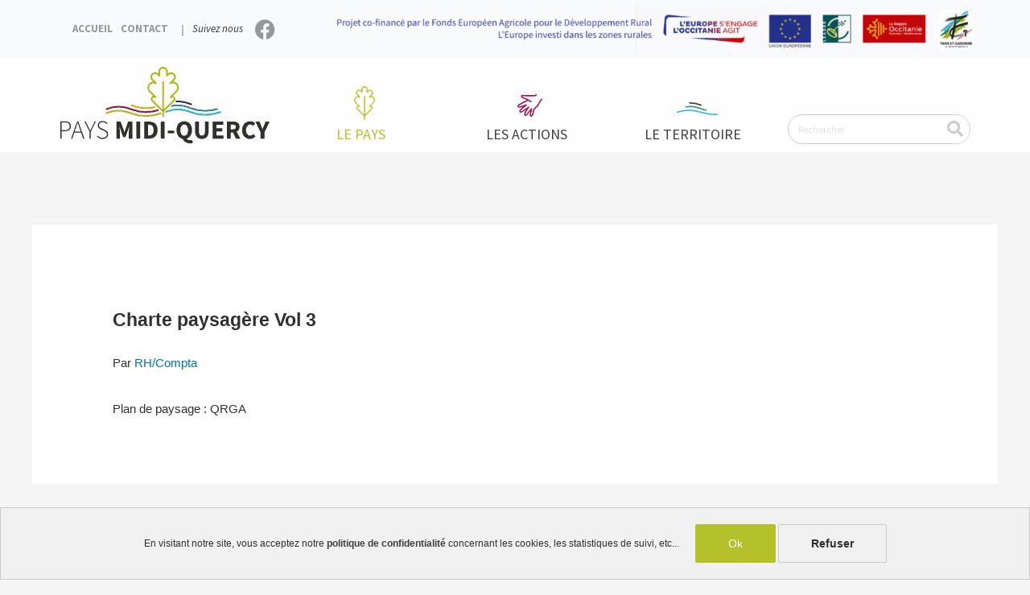

--- FILE ---
content_type: text/html; charset=UTF-8
request_url: https://paysmidiquercy.fr/ressources/charte-paysagere-vol-3-3/
body_size: 33073
content:
<!DOCTYPE html>
<html lang="fr-FR">
<head>
<meta charset="UTF-8">
<meta name="viewport" content="width=device-width, initial-scale=1">
	<link rel="profile" href="https://gmpg.org/xfn/11"> 
	<title>Charte paysagère Vol 3 &#8211; Pays Midi-Quercy</title>
<link crossorigin data-rocket-preload as="font" href="https://paysmidiquercy.fr/wp-content/themes/astra/assets/fonts/astra.woff" rel="preload">
<link crossorigin data-rocket-preload as="font" href="https://paysmidiquercy.fr/wp-content/plugins/elementor/assets/lib/eicons/fonts/eicons.woff2?5.15.0" rel="preload">
<link crossorigin data-rocket-preload as="font" href="https://fonts.gstatic.com/s/sourcesanspro/v21/6xK1dSBYKcSV-LCoeQqfX1RYOo3qPZ7nsDI.woff2" rel="preload">
<link crossorigin data-rocket-preload as="font" href="https://fonts.gstatic.com/s/sourcesanspro/v21/6xK3dSBYKcSV-LCoeQqfX1RYOo3qOK7l.woff2" rel="preload">
<link crossorigin data-rocket-preload as="font" href="https://fonts.gstatic.com/s/sourcesanspro/v21/6xKydSBYKcSV-LCoeQqfX1RYOo3ig4vwlxdu.woff2" rel="preload">
<link crossorigin data-rocket-preload as="font" href="https://paysmidiquercy.fr/wp-content/plugins/elementor/assets/lib/font-awesome/webfonts/fa-solid-900.woff2" rel="preload">
<link crossorigin data-rocket-preload as="font" href="https://paysmidiquercy.fr/wp-content/plugins/elementor/assets/lib/font-awesome/webfonts/fa-brands-400.woff2" rel="preload">
<style id="wpr-usedcss">img.emoji{display:inline!important;border:none!important;box-shadow:none!important;height:1em!important;width:1em!important;margin:0 .07em!important;vertical-align:-.1em!important;background:0 0!important;padding:0!important}a,body,div,fieldset,form,h6,html,iframe,label,legend,li,object,p,span,sub,table,tbody,tr,ul{border:0;font-size:100%;font-style:inherit;font-weight:inherit;margin:0;outline:0;padding:0;vertical-align:baseline}html{-webkit-text-size-adjust:100%;-ms-text-size-adjust:100%}article,header,main,menu,nav,section{display:block}canvas,progress,video{display:inline-block;vertical-align:baseline}[hidden],template{display:none}a{background-color:transparent}a:active{outline:0}a,a:focus,a:hover,a:visited{text-decoration:none}sub{font-size:75%;line-height:0;position:relative;vertical-align:baseline;bottom:-.25em}img{border:0}svg:not(:root){overflow:hidden}button,input,optgroup,select,textarea{color:inherit;font:inherit;margin:0}button{overflow:visible}button,select{text-transform:none}button,html input[type=button],input[type=submit]{-webkit-appearance:button;cursor:pointer}button[disabled],html input[disabled]{cursor:default}button::-moz-focus-inner,input::-moz-focus-inner{border:0;padding:0}input{line-height:normal}input[type=checkbox],input[type=radio]{box-sizing:border-box;padding:0}input[type=number]::-webkit-inner-spin-button,input[type=number]::-webkit-outer-spin-button{height:auto}input[type=search]{-webkit-appearance:textfield;box-sizing:content-box}input[type=search]::-webkit-search-cancel-button,input[type=search]::-webkit-search-decoration{-webkit-appearance:none}fieldset{border:1px solid var(--ast-border-color);margin:0;padding:.35em .625em .75em}legend{border:0;padding:0}fieldset legend{margin-bottom:1.5em;padding:0 .5em}optgroup{font-weight:700}@media (min-width:768px){.ast-container{max-width:100%}}@media (min-width:992px){.ast-container{max-width:100%}}@media (min-width:1200px){.ast-container{max-width:100%}}.ast-container{margin-left:auto;margin-right:auto;padding-left:20px;padding-right:20px}.ast-container::after{content:"";display:table;clear:both}h6{clear:both}.entry-content h6,h6{color:#808285;line-height:1.7;font-size:1.1em}*,:after,:before{box-sizing:inherit}body{color:#808285;background:#fff;font-style:normal}ul{margin:0 0 1.5em 3em;list-style:disc}li>ul{margin-bottom:0;margin-left:1.5em}i{font-style:italic}.button,button,input,select,textarea{color:#808285;font-weight:400;font-size:100%;margin:0;vertical-align:baseline}button,input{line-height:normal}table{border-collapse:collapse;border-spacing:0;border:1px solid var(--ast-border-color);border-collapse:separate;border-spacing:0;border-width:1px 0 0 1px;margin:0 0 1.5em;width:100%}.button,button,input[type=button],input[type=submit]{border:1px solid;border-color:var(--ast-border-color);border-radius:2px;background:#e6e6e6;padding:.6em 1em .4em;color:#fff}.button:focus,.button:hover,button:focus,button:hover,input[type=button]:focus,input[type=button]:hover,input[type=submit]:focus,input[type=submit]:hover{color:#fff;border-color:var(--ast-border-color)}.button:active,.button:focus,button:active,button:focus,input[type=button]:active,input[type=button]:focus,input[type=submit]:active,input[type=submit]:focus{border-color:var(--ast-border-color);outline:0}input[type=email],input[type=search],input[type=text],input[type=url],textarea{color:#666;border:1px solid var(--ast-border-color);border-radius:2px;-webkit-appearance:none}input[type=email]:focus,input[type=search]:focus,input[type=text]:focus,input[type=url]:focus,textarea:focus{color:#111}textarea{overflow:auto;padding-left:3px;width:100%;width:100%}a{color:#4169e1;color:var(--ast-global-color-0);text-decoration:none}a:focus,a:hover{color:#191970;color:var(--ast-global-color-1)}a:focus{outline:dotted thin}a:hover{outline:0}.screen-reader-text{border:0;clip:rect(1px,1px,1px,1px);height:1px;margin:-1px;overflow:hidden;padding:0;position:absolute;width:1px;word-wrap:normal!important}.screen-reader-text:focus{background-color:#f1f1f1;border-radius:2px;box-shadow:0 0 2px 2px rgba(0,0,0,.6);clip:auto!important;color:#21759b;display:block;font-size:12.25px;font-size:.875rem;height:auto;left:5px;line-height:normal;padding:15px 23px 14px;text-decoration:none;top:5px;width:auto;z-index:100000}#primary:after,#primary:before,.ast-container:after,.ast-container:before,.clear:after,.clear:before,.site-content:after,.site-content:before,.site-header:after,.site-header:before,.site-main:after,.site-main:before{content:"";display:table}#primary:after,.ast-container:after,.clear:after,.site-content:after,.site-header:after,.site-main:after{clear:both}iframe,object{max-width:100%}::selection{color:#fff;background:#0274be}body{-webkit-font-smoothing:antialiased;-moz-osx-font-smoothing:grayscale;background-color:#fff;overflow-x:hidden;--wp--preset--color--black:#000000;--wp--preset--color--cyan-bluish-gray:#abb8c3;--wp--preset--color--white:#ffffff;--wp--preset--color--pale-pink:#f78da7;--wp--preset--color--vivid-red:#cf2e2e;--wp--preset--color--luminous-vivid-orange:#ff6900;--wp--preset--color--luminous-vivid-amber:#fcb900;--wp--preset--color--light-green-cyan:#7bdcb5;--wp--preset--color--vivid-green-cyan:#00d084;--wp--preset--color--pale-cyan-blue:#8ed1fc;--wp--preset--color--vivid-cyan-blue:#0693e3;--wp--preset--color--vivid-purple:#9b51e0;--wp--preset--color--ast-global-color-0:var(--ast-global-color-0);--wp--preset--color--ast-global-color-1:var(--ast-global-color-1);--wp--preset--color--ast-global-color-2:var(--ast-global-color-2);--wp--preset--color--ast-global-color-3:var(--ast-global-color-3);--wp--preset--color--ast-global-color-4:var(--ast-global-color-4);--wp--preset--color--ast-global-color-5:var(--ast-global-color-5);--wp--preset--color--ast-global-color-6:var(--ast-global-color-6);--wp--preset--color--ast-global-color-7:var(--ast-global-color-7);--wp--preset--color--ast-global-color-8:var(--ast-global-color-8);--wp--preset--gradient--vivid-cyan-blue-to-vivid-purple:linear-gradient(135deg,rgba(6, 147, 227, 1) 0%,rgb(155, 81, 224) 100%);--wp--preset--gradient--light-green-cyan-to-vivid-green-cyan:linear-gradient(135deg,rgb(122, 220, 180) 0%,rgb(0, 208, 130) 100%);--wp--preset--gradient--luminous-vivid-amber-to-luminous-vivid-orange:linear-gradient(135deg,rgba(252, 185, 0, 1) 0%,rgba(255, 105, 0, 1) 100%);--wp--preset--gradient--luminous-vivid-orange-to-vivid-red:linear-gradient(135deg,rgba(255, 105, 0, 1) 0%,rgb(207, 46, 46) 100%);--wp--preset--gradient--very-light-gray-to-cyan-bluish-gray:linear-gradient(135deg,rgb(238, 238, 238) 0%,rgb(169, 184, 195) 100%);--wp--preset--gradient--cool-to-warm-spectrum:linear-gradient(135deg,rgb(74, 234, 220) 0%,rgb(151, 120, 209) 20%,rgb(207, 42, 186) 40%,rgb(238, 44, 130) 60%,rgb(251, 105, 98) 80%,rgb(254, 248, 76) 100%);--wp--preset--gradient--blush-light-purple:linear-gradient(135deg,rgb(255, 206, 236) 0%,rgb(152, 150, 240) 100%);--wp--preset--gradient--blush-bordeaux:linear-gradient(135deg,rgb(254, 205, 165) 0%,rgb(254, 45, 45) 50%,rgb(107, 0, 62) 100%);--wp--preset--gradient--luminous-dusk:linear-gradient(135deg,rgb(255, 203, 112) 0%,rgb(199, 81, 192) 50%,rgb(65, 88, 208) 100%);--wp--preset--gradient--pale-ocean:linear-gradient(135deg,rgb(255, 245, 203) 0%,rgb(182, 227, 212) 50%,rgb(51, 167, 181) 100%);--wp--preset--gradient--electric-grass:linear-gradient(135deg,rgb(202, 248, 128) 0%,rgb(113, 206, 126) 100%);--wp--preset--gradient--midnight:linear-gradient(135deg,rgb(2, 3, 129) 0%,rgb(40, 116, 252) 100%);--wp--preset--duotone--dark-grayscale:url('#wp-duotone-dark-grayscale');--wp--preset--duotone--grayscale:url('#wp-duotone-grayscale');--wp--preset--duotone--purple-yellow:url('#wp-duotone-purple-yellow');--wp--preset--duotone--blue-red:url('#wp-duotone-blue-red');--wp--preset--duotone--midnight:url('#wp-duotone-midnight');--wp--preset--duotone--magenta-yellow:url('#wp-duotone-magenta-yellow');--wp--preset--duotone--purple-green:url('#wp-duotone-purple-green');--wp--preset--duotone--blue-orange:url('#wp-duotone-blue-orange');--wp--preset--font-size--small:13px;--wp--preset--font-size--medium:20px;--wp--preset--font-size--large:36px;--wp--preset--font-size--x-large:42px;margin:0;--wp--style--block-gap:24px}#page,body:not(.logged-in){position:relative}a,a:focus{text-decoration:none}.site-header a *,a{transition:all .2s linear}img{height:auto;max-width:100%;vertical-align:middle}.entry-content h6{margin-bottom:20px}p{margin-bottom:1.75em}.button,input[type=button],input[type=submit]{border-radius:0;padding:18px 30px;border:0;box-shadow:none;text-shadow:none}.button:active,.button:focus,.button:hover,input[type=button]:active,input[type=button]:focus,input[type=button]:hover,input[type=submit]:active,input[type=submit]:focus,input[type=submit]:hover{box-shadow:none}.search-form .search-field{outline:0}.ast-search-menu-icon{position:relative;z-index:3}.site .skip-link{background-color:#f1f1f1;box-shadow:0 0 1px 1px rgba(0,0,0,.2);color:#21759b;display:block;font-family:Montserrat,"Helvetica Neue",sans-serif;font-size:14px;font-weight:700;left:-9999em;outline:0;padding:15px 23px 14px;text-decoration:none;text-transform:none;top:-9999em}.site .skip-link:focus{clip:auto;height:auto;left:6px;top:7px;width:auto;z-index:100000;outline:dotted thin}input,select{line-height:1}body,button,input[type=button],input[type=submit],textarea{line-height:1.85714285714286}#page{display:block}#primary{display:block;position:relative;float:left;width:100%;margin:4em 0}.ast-separate-container{background-color:#f5f5f5}.ast-separate-container #primary{padding:4em 0;margin:0;border:0}.ast-separate-container .ast-article-single:not(.ast-related-post){background-color:#fff}.ast-separate-container .ast-article-single{border-bottom:1px solid var(--ast-border-color);margin:0;padding:5.34em 6.67em;border-bottom:0}@media (max-width:1200px){.ast-separate-container .ast-article-single{margin:0;padding:3.34em 2.4em}}@media (min-width:993px){.ast-separate-container #primary{margin:4em 0;padding:0}}@media (max-width:992px){.ast-separate-container #primary{padding-left:0;padding-right:0}}.ast-search-icon .astra-search-icon{font-size:1.3em}.main-navigation{height:100%;-js-display:inline-flex;display:inline-flex}.main-navigation ul{list-style:none;margin:0;padding-left:0;position:relative}.main-header-menu .menu-link,.main-header-menu>a{text-decoration:none;padding:0 1em;display:inline-block;transition:all .2s linear}.main-header-menu .menu-item{position:relative}.main-header-menu .menu-item.focus>.sub-menu,.main-header-menu .menu-item:hover>.sub-menu{right:auto;left:0}.main-header-menu .sub-menu{width:240px;background:#fff;left:-999em;position:absolute;top:100%;z-index:99999}@media (min-width:769px){.main-header-menu .sub-menu .menu-item.focus>.sub-menu,.main-header-menu .sub-menu .menu-item:hover>.sub-menu{left:100%;right:auto}}.main-header-menu .sub-menu .menu-link{padding:.9em 1em;display:block;word-wrap:break-word}.main-header-menu .sub-menu .menu-item:not(.menu-item-has-children) .menu-link .icon-arrow:first-of-type{display:none}#ast-desktop-header .main-header-menu .sub-menu .menu-item.menu-item-has-children>.menu-link .icon-arrow svg{position:absolute;right:.6em;top:50%;transform:translate(0,-50%) rotate(270deg)}.main-header-menu .sub-menu .sub-menu{top:0}.ast-header-break-point .main-navigation{padding-left:0}.ast-header-break-point .main-navigation ul .menu-item .menu-link{padding:0 20px;display:inline-block;width:100%;border:0;border-bottom-width:1px;border-style:solid;border-color:var(--ast-border-color)}.ast-header-break-point .main-navigation ul .menu-item .menu-link .icon-arrow:first-of-type{margin-right:5px}.ast-header-break-point .main-navigation ul .sub-menu .menu-item:not(.menu-item-has-children) .menu-link .icon-arrow:first-of-type{display:inline}.ast-header-break-point .main-navigation .sub-menu .menu-item .menu-link{padding-left:30px}.ast-header-break-point .main-navigation .sub-menu .menu-item .menu-item .menu-link{padding-left:40px}.ast-header-break-point .main-navigation .sub-menu .menu-item .menu-item .menu-item .menu-link{padding-left:50px}.ast-header-break-point .main-navigation .sub-menu .menu-item .menu-item .menu-item .menu-item .menu-link{padding-left:60px}.ast-header-break-point .main-header-menu{background-color:#f9f9f9;border-top-width:1px;border-style:solid;border-color:var(--ast-border-color)}.ast-header-break-point .main-header-menu .sub-menu{background-color:#f9f9f9;position:static;opacity:1;visibility:visible;border:0;width:auto}.site-header .menu-link *{transition:none}.ast-icon.icon-arrow svg{height:.6em;width:.6em;position:relative;margin-left:10px}.ast-header-break-point .ast-icon.icon-arrow svg{height:.85em;width:.95em;position:relative;margin-left:10px}.site-main .post-navigation{margin:0 0 1.5em;overflow:hidden}.post-navigation .nav-next,.post-navigation .nav-previous{width:50%;display:inline-block}.post-navigation .nav-next{text-align:right}.ast-icon svg{fill:currentColor}.post-navigation a{background:0 0;font-size:16px;font-size:1.06666rem;padding:0 1.5em;height:2.33333em;line-height:calc(2.33333em - 3px)}.main-header-bar{z-index:1}.site-header{z-index:99;position:relative}.main-header-bar-wrap{position:relative}.main-header-bar{background-color:#fff;border-bottom-color:var(--ast-border-color);border-bottom-style:solid;margin-left:auto;margin-right:auto;z-index:4;position:relative;line-height:4}.ast-header-break-point .main-header-bar{border:0;border-bottom-color:var(--ast-border-color);border-bottom-style:solid}.ast-menu-toggle{display:none;background:0 0;color:inherit;border-style:dotted;border-color:transparent}.ast-menu-toggle:focus,.ast-menu-toggle:hover{background:0 0;border-color:inherit;color:inherit}.ast-menu-toggle:focus{outline:dotted thin}.ast-main-header-nav-open .main-header-bar{padding-bottom:0}.main-header-bar .main-header-bar-navigation{height:100%}.main-header-bar .main-header-bar-navigation:empty{padding:0}.main-header-bar .main-header-bar-navigation .sub-menu{line-height:1.45}.main-header-bar .main-header-bar-navigation .menu-item-has-children>.menu-link:after{line-height:normal}.main-header-bar .main-header-bar-navigation .ast-search-icon{display:block;z-index:4;position:relative}.main-header-bar .ast-search-menu-icon .search-form{background-color:#fff}.ast-header-break-point.ast-header-custom-item-inside .main-header-bar .ast-search-menu-icon .search-form{visibility:visible;opacity:1;position:relative;right:auto;top:auto;transform:none}.ast-search-menu-icon.slide-search .search-form{backface-visibility:visible;visibility:hidden;opacity:0;transition:all .2s;position:absolute;z-index:3;right:-1em;top:50%;transform:translateY(-50%)}.ast-search-menu-icon.ast-dropdown-active.slide-search .search-form{visibility:visible;opacity:1}.ast-search-menu-icon .search-form{border:1px solid var(--ast-border-color);line-height:normal;padding:0 3em 0 0;border-radius:2px;display:inline-block;backface-visibility:hidden;position:relative;color:inherit;background-color:#fff}.ast-search-menu-icon .astra-search-icon{-js-display:flex;display:flex;line-height:normal}.ast-search-menu-icon .astra-search-icon:focus{outline:0}.ast-search-menu-icon .search-field{border:none;background-color:transparent;transition:width .2s;border-radius:inherit;color:inherit;font-size:inherit;width:0;color:#757575}.ast-search-menu-icon.ast-dropdown-active{visibility:visible;opacity:1;position:relative}.ast-search-menu-icon.ast-dropdown-active .search-field{width:235px}.ast-search-icon{z-index:4;position:relative;line-height:normal}.ast-header-break-point .main-header-bar{display:block;line-height:3}.ast-header-break-point .main-header-bar .main-header-bar-navigation{line-height:3;display:none}.ast-header-break-point .main-header-bar .main-header-bar-navigation .sub-menu{line-height:3}.ast-header-break-point .main-header-bar .main-header-bar-navigation .menu-item-has-children .sub-menu{display:none}.ast-header-break-point .main-header-bar .main-header-bar-navigation .menu-item-has-children>.ast-menu-toggle{display:inline-block;position:absolute;font-size:inherit;top:-1px;right:20px;cursor:pointer;-webkit-font-smoothing:antialiased;-moz-osx-font-smoothing:grayscale;padding:0 .907em;font-weight:400;line-height:inherit;transition:all .2s}.ast-header-break-point .main-header-bar .main-header-bar-navigation .ast-submenu-expanded>.ast-menu-toggle .icon-arrow svg,.ast-header-break-point .main-header-bar .main-header-bar-navigation .ast-submenu-expanded>.ast-menu-toggle::before{transform:rotateX(180deg)}.ast-header-break-point .main-header-bar .main-header-bar-navigation .main-header-menu{border-top-width:1px;border-style:solid;border-color:var(--ast-border-color)}.ast-header-break-point.ast-header-custom-item-inside .ast-search-menu-icon{position:relative;display:block;right:auto;transform:none}.ast-header-break-point .main-navigation{display:block;width:100%}.ast-header-break-point .main-navigation ul>.menu-item:first-child{border-top:0}.ast-header-break-point .main-navigation ul ul{left:auto;right:auto}.ast-header-break-point .main-navigation li{width:100%}.ast-header-break-point .main-navigation .widget{margin-bottom:1em}.ast-header-break-point .main-navigation .widget li{width:auto}.ast-header-break-point .main-navigation .widget:last-child{margin-bottom:0}.ast-header-break-point .main-header-bar-navigation{flex:auto;width:calc(100% + 40px);margin:0 -20px}.ast-header-break-point .main-header-menu ul ul{top:0}.sticky{display:block}.hentry{margin:0 0 1.5em}.entry-content>:last-child{margin-bottom:0}.widget{margin:0 0 2.8em}.widget:last-child{margin-bottom:0}.widget select{max-width:100%}.widget ul{margin:0;list-style-type:none}input[type=email],input[type=number],input[type=search],input[type=text],input[type=url],select,textarea{color:#666;padding:.75em;height:auto;border-width:1px;border-style:solid;border-color:var(--ast-border-color);border-radius:2px;background:#fafafa;box-shadow:none;box-sizing:border-box;transition:all .2s linear}input[type=email]:focus,input[type=search]:focus,input[type=text]:focus,input[type=url]:focus,select:focus,textarea:focus{background-color:#fff;border-color:var(--ast-border-color);box-shadow:none}input[type=button],input[type=button]:focus,input[type=button]:hover,input[type=submit],input[type=submit]:focus,input[type=submit]:hover{box-shadow:none}input[type=search]:focus{outline:dotted thin}input[type=range]{-webkit-appearance:none;width:100%;margin:5.7px 0;padding:0;border:none}input[type=range]:focus{outline:0}input[type=range]::-webkit-slider-runnable-track{width:100%;height:8.6px;cursor:pointer;box-shadow:2.6px 2.6px .4px #ccc,0 0 2.6px #d9d9d9;background:rgba(255,255,255,.2);border-radius:13.6px;border:0 solid #fff}input[type=range]::-webkit-slider-thumb{box-shadow:0 0 0 rgba(255,221,0,.37),0 0 0 rgba(255,224,26,.37);border:7.9px solid #0274be;height:20px;width:20px;border-radius:50px;background:#0274be;cursor:pointer;-webkit-appearance:none;margin-top:-5.7px}input[type=range]:focus::-webkit-slider-runnable-track{background:rgba(255,255,255,.2)}input[type=range]::-moz-range-track{width:100%;height:8.6px;cursor:pointer;box-shadow:2.6px 2.6px .4px #ccc,0 0 2.6px #d9d9d9;background:rgba(255,255,255,.2);border-radius:13.6px;border:0 solid #fff}input[type=range]::-moz-range-thumb{box-shadow:0 0 0 rgba(255,221,0,.37),0 0 0 rgba(255,224,26,.37);border:7.9px solid #0274be;height:20px;width:20px;border-radius:50px;background:#0274be;cursor:pointer}input[type=range]::-ms-track{width:100%;height:8.6px;cursor:pointer;background:0 0;border-color:transparent;color:transparent}input[type=range]::-ms-fill-lower{background:rgba(199,199,199,.2);border:0 solid #fff;border-radius:27.2px;box-shadow:2.6px 2.6px .4px #ccc,0 0 2.6px #d9d9d9}input[type=range]::-ms-fill-upper{background:rgba(255,255,255,.2);border:0 solid #fff;border-radius:27.2px;box-shadow:2.6px 2.6px .4px #ccc,0 0 2.6px #d9d9d9}input[type=range]::-ms-thumb{box-shadow:0 0 0 rgba(255,221,0,.37),0 0 0 rgba(255,224,26,.37);border:7.9px solid #0274be;height:20px;width:20px;border-radius:50px;background:#0274be;cursor:pointer;height:8.6px}input[type=range]:focus::-ms-fill-lower{background:rgba(255,255,255,.2)}input[type=range]:focus::-ms-fill-upper{background:rgba(255,255,255,.2)}.page .entry-header{margin-bottom:1.5em}.search .entry-header{margin-bottom:1em}.ast-single-post .entry-header.ast-header-without-markup{margin-bottom:0}.entry-header{margin-bottom:1em;word-wrap:break-word}.entry-content{word-wrap:break-word}.entry-content p{margin-bottom:1.6em}.search .site-content .content-area .search-form{margin-bottom:3em}.single .entry-header{margin-bottom:2em}.single .post-navigation{margin:0;padding:2em 0 0;border-top:1px solid var(--ast-border-color)}.single .post-navigation a{margin:2px;display:inline-block;text-align:center;color:#000}@media (min-width:421px){.single .post-navigation .nav-links{-js-display:flex;display:flex}.single .post-navigation .nav-next,.single .post-navigation .nav-previous{flex:auto}}.ast-separate-container .post-navigation{border-top:0;padding-left:3.33333em;padding-right:3.33333em}@media (max-width:420px){.single .post-navigation .ast-left-arrow,.single .post-navigation .ast-right-arrow{display:none}.single .post-navigation .nav-next,.single .post-navigation .nav-next a,.single .post-navigation .nav-previous,.single .post-navigation .nav-previous a{width:100%}.single .post-navigation .nav-previous{margin-bottom:1em}.ast-separate-container .post-navigation{padding-left:0;padding-right:0}}:root{--ast-container-default-xlg-padding:6.67em;--ast-container-default-lg-padding:5.67em;--ast-container-default-slg-padding:4.34em;--ast-container-default-md-padding:3.34em;--ast-container-default-sm-padding:6.67em;--ast-container-default-xs-padding:2.4em;--ast-container-default-xxs-padding:1.4em;--ast-global-color-0:#0170B9;--ast-global-color-1:#3a3a3a;--ast-global-color-2:#3a3a3a;--ast-global-color-3:#4B4F58;--ast-global-color-4:#F5F5F5;--ast-global-color-5:#FFFFFF;--ast-global-color-6:#E5E5E5;--ast-global-color-7:#424242;--ast-global-color-8:#000000;--ast-border-color:#dddddd;--e-global-color-astglobalcolor0:#0170B9;--e-global-color-astglobalcolor1:#3a3a3a;--e-global-color-astglobalcolor2:#3a3a3a;--e-global-color-astglobalcolor3:#4B4F58;--e-global-color-astglobalcolor4:#F5F5F5;--e-global-color-astglobalcolor5:#FFFFFF;--e-global-color-astglobalcolor6:#E5E5E5;--e-global-color-astglobalcolor7:#424242;--e-global-color-astglobalcolor8:#000000;--wp--preset--font-size--normal:16px;--wp--preset--font-size--huge:42px;--page-title-display:block}html{box-sizing:border-box;font-size:93.75%}body,button,input,select,textarea{font-family:-apple-system,BlinkMacSystemFont,Segoe UI,Roboto,Oxygen-Sans,Ubuntu,Cantarell,Helvetica Neue,sans-serif;font-weight:inherit;font-size:15px;font-size:1rem}.entry-content h6,h6{font-size:15px;font-size:1rem}::selection{background-color:var(--ast-global-color-0);color:#fff}.entry-content h6,body,h6{color:#32302f}input:focus,input[type=email]:focus,input[type=search]:focus,input[type=text]:focus,input[type=url]:focus,textarea:focus{border-color:var(--ast-global-color-0)}input[type=checkbox]:checked,input[type=checkbox]:focus:checked,input[type=checkbox]:hover:checked,input[type=radio]:checked,input[type=range]::-webkit-slider-thumb{border-color:var(--ast-global-color-0);background-color:var(--ast-global-color-0);box-shadow:none}.single .nav-links .nav-next,.single .nav-links .nav-previous{color:var(--ast-global-color-0)}.post-navigation a:hover{color:var(--ast-global-color-1)}.single .post-navigation a{color:var(--ast-global-color-0)}.main-header-menu .menu-link{color:#32302f}.main-header-menu .menu-item.focus>.ast-menu-toggle,.main-header-menu .menu-item.focus>.menu-link,.main-header-menu .menu-item:hover>.ast-menu-toggle,.main-header-menu .menu-item:hover>.menu-link{color:var(--ast-global-color-0)}@media (max-width:768px){.single .post-navigation{padding-top:1.5em}.ast-separate-container .entry-header{margin-bottom:1em}.ast-separate-container #primary{padding:1.5em 0}#primary{padding:1.5em 0;margin:0}.ast-separate-container .ast-article-single{padding:1.5em 2.14em}html{font-size:85.5%}}.button,button,input#submit,input[type=button],input[type=submit]{color:#fff;border-color:#b4c12b;background-color:#b4c12b;border-radius:2px;padding-top:10px;padding-right:40px;padding-bottom:10px;padding-left:40px;font-family:inherit;font-weight:inherit}button:focus,button:hover,input#submit:focus,input#submit:hover,input[type=button]:focus,input[type=button]:hover,input[type=submit]:focus,input[type=submit]:hover{color:#fff;background-color:#b4c12b;border-color:#b4c12b}@media (min-width:544px){.ast-container{max-width:100%}}@font-face{font-family:Astra;src:url(https://paysmidiquercy.fr/wp-content/themes/astra/assets/fonts/astra.woff) format("woff"),url(https://paysmidiquercy.fr/wp-content/themes/astra/assets/fonts/astra.ttf) format("truetype"),url(https://paysmidiquercy.fr/wp-content/themes/astra/assets/fonts/astra.svg#astra) format("svg");font-weight:400;font-style:normal;font-display:swap}@media (max-width:921px){.main-header-bar .main-header-bar-navigation{display:none}}.ast-header-break-point.ast-header-custom-item-inside .main-header-bar .main-header-bar-navigation .ast-search-icon{display:none}.ast-header-break-point.ast-header-custom-item-inside .main-header-bar .ast-search-menu-icon .search-form{padding:0;display:block;overflow:hidden}.ast-header-break-point.ast-header-custom-item-inside .main-header-bar .ast-search-menu-icon .search-field{width:100%;padding-right:5.5em}.entry-content h6,h6{color:var(--ast-global-color-2)}.ast-header-break-point .main-header-bar{border-bottom-width:1px}@media (min-width:769px){.ast-container{max-width:1240px}.main-header-bar{border-bottom-width:1px}}.main-header-menu .menu-item{-js-display:flex;display:flex;-webkit-box-pack:center;-webkit-justify-content:center;-moz-box-pack:center;-ms-flex-pack:center;justify-content:center;-webkit-box-orient:vertical;-webkit-box-direction:normal;-webkit-flex-direction:column;-moz-box-orient:vertical;-moz-box-direction:normal;-ms-flex-direction:column;flex-direction:column}.main-header-menu>.menu-item>.menu-link{height:100%;-webkit-box-align:center;-webkit-align-items:center;-moz-box-align:center;-ms-flex-align:center;align-items:center;-js-display:flex;display:flex}.main-header-menu .sub-menu .menu-item.menu-item-has-children>.menu-link:after{position:absolute;right:1em;top:50%;transform:translate(0,-50%) rotate(270deg)}.ast-header-break-point .ast-mobile-header-wrap .main-header-bar-navigation .menu-item-has-children>.ast-menu-toggle::before,.ast-header-break-point .main-header-bar .main-header-bar-navigation .menu-item-has-children>.ast-menu-toggle::before{font-weight:700;content:"\e900";font-family:Astra;text-decoration:inherit;display:inline-block}.ast-header-break-point .main-navigation ul.sub-menu .menu-item .menu-link:before{content:"\e900";font-family:Astra;font-size:.65em;text-decoration:inherit;display:inline-block;transform:translate(0,-2px) rotateZ(270deg);margin-right:5px}.astra-search-icon::before{content:"\e8b6";font-family:Astra;font-style:normal;font-weight:400;text-decoration:inherit;text-align:center;-webkit-font-smoothing:antialiased;-moz-osx-font-smoothing:grayscale;z-index:3}.main-header-bar .main-header-bar-navigation .menu-item-has-children>a:after{content:"\e900";display:inline-block;font-family:Astra;font-size:.6rem;font-weight:700;text-rendering:auto;-webkit-font-smoothing:antialiased;-moz-osx-font-smoothing:grayscale;margin-left:10px;line-height:normal}.ast-header-break-point .main-header-bar-navigation .menu-item-has-children>.menu-link:after{display:none}.ast-separate-container .ast-article-single:not(.ast-related-post){background-color:var(--ast-global-color-5)}@media (max-width:768px){.ast-separate-container .ast-article-single:not(.ast-related-post){background-color:var(--ast-global-color-5)}}@media (max-width:544px){.ast-separate-container .ast-article-single{padding:1.5em 1em}.ast-separate-container #content .ast-container{padding-left:.54em;padding-right:.54em}.ast-search-menu-icon.ast-dropdown-active .search-field{width:170px}html{font-size:85.5%}.ast-separate-container .ast-article-single:not(.ast-related-post){background-color:var(--ast-global-color-5)}}:where(.wp-block-button__link).is-style-outline{border:2px solid;padding:.667em 1.333em}h6,p,ul{overflow-wrap:break-word}:where(p.has-text-color:not(.has-link-color)) a{color:inherit}.screen-reader-text{border:0;clip:rect(1px,1px,1px,1px);-webkit-clip-path:inset(50%);clip-path:inset(50%);height:1px;margin:-1px;overflow:hidden;padding:0;position:absolute;width:1px;word-wrap:normal!important}.screen-reader-text:focus{background-color:#ddd;clip:auto!important;-webkit-clip-path:none;clip-path:none;color:#444;display:block;font-size:1em;height:auto;left:5px;line-height:normal;padding:15px 23px 14px;text-decoration:none;top:5px;width:auto;z-index:100000}html :where(img[class*=wp-image-]){height:auto;max-width:100%}#ast-scroll-top{display:none;position:fixed;text-align:center;cursor:pointer;z-index:99;width:2.1em;height:2.1em;line-height:2.1;color:#fff;border-radius:2px;content:""}@media (min-width:769px){#ast-scroll-top{content:"769"}}#ast-scroll-top .ast-icon.icon-arrow svg{margin-left:0;vertical-align:middle;transform:translate(0,-20%) rotate(180deg);width:1.6em}.ast-scroll-to-top-right{right:30px;bottom:30px}.main-header-bar-wrap .ast-search-box.header-cover{z-index:7}.ast-search-box.full-screen,.ast-search-box.header-cover{display:none;opacity:0;transition:opacity .2s;width:100%;height:100%}.ast-search-box.full-screen .search-field,.ast-search-box.header-cover .search-field{background:0 0;border:0;color:#fafafa;box-shadow:none;text-align:left;padding:0}.ast-search-box.full-screen #close,.ast-search-box.header-cover #close{color:#fafafa;transform:rotate(0);font-size:2em;cursor:pointer;z-index:9;font-weight:400}.ast-search-box.full-screen .search-field::-webkit-input-placeholder,.ast-search-box.header-cover .search-field::-webkit-input-placeholder{color:#fafafa}.ast-search-box.full-screen .search-field:-moz-placeholder,.ast-search-box.header-cover .search-field:-moz-placeholder{color:#fafafa}.ast-search-box.full-screen .search-field::-moz-placeholder,.ast-search-box.header-cover .search-field::-moz-placeholder{color:#fafafa}.ast-search-box.full-screen .search-field:-ms-input-placeholder,.ast-search-box.header-cover .search-field:-ms-input-placeholder{color:#fafafa}.ast-search-box.header-cover{position:absolute;background:rgba(25,25,25,.94);top:0;z-index:10}.ast-search-box.header-cover .search-field{font-size:2em;line-height:2;width:100%}.ast-search-box.header-cover .ast-container{position:relative}.ast-search-box.header-cover .close{display:inline-block}.ast-search-box.header-cover #close{vertical-align:middle;-webkit-backface-visibility:hidden;backface-visibility:hidden}.ast-search-box.full-screen{position:fixed;background:rgba(25,25,25,.94);top:0;left:0;z-index:999}.ast-search-box.full-screen #close{position:absolute;color:#fafafa;right:1em;line-height:1;cursor:pointer;z-index:9;font-weight:400;font-size:2em;top:1.5em;-webkit-backface-visibility:hidden;backface-visibility:hidden}.ast-search-box.full-screen ::-webkit-input-placeholder{opacity:0}.ast-search-box.full-screen ::-moz-placeholder{opacity:0}.ast-search-box.full-screen :-ms-input-placeholder{opacity:0}.ast-search-box.full-screen :-moz-placeholder{opacity:0}@media (max-width:420px){.ast-search-box.full-screen ::-webkit-input-placeholder{opacity:1}.ast-search-box.full-screen ::-moz-placeholder{opacity:1}.ast-search-box.full-screen :-ms-input-placeholder{opacity:1}.ast-search-box.full-screen :-moz-placeholder{opacity:1}}.ast-header-custom-item-inside.ast-desktop .main-header-menu .ast-search-menu-icon.full-screen,.ast-header-custom-item-inside.ast-desktop .main-header-menu .ast-search-menu-icon.header-cover{display:none}.iphone.full-screen,.ipod.full-screen{position:fixed!important}#ast-scroll-top{color:#fff;background-color:#413f3e;font-size:30px;font-size:2rem;border-radius:100px}#ast-scroll-top:hover{color:#413f3e;background-color:#fff}.ast-scroll-top-icon::before{content:"\e900";font-family:Astra;text-decoration:inherit}.ast-scroll-top-icon{transform:rotate(180deg)}@media (max-width:768px){#ast-scroll-top .ast-icon.icon-arrow svg{width:1em}}.ast-search-box.full-screen #close::before,.ast-search-box.header-cover #close::before{font-family:Astra;content:"\e5cd";display:inline-block;transition:transform .3s ease-in-out}@font-face{font-display:swap;font-family:eicons;src:url(https://paysmidiquercy.fr/wp-content/plugins/elementor/assets/lib/eicons/fonts/eicons.eot?5.15.0);src:url(https://paysmidiquercy.fr/wp-content/plugins/elementor/assets/lib/eicons/fonts/eicons.eot?5.15.0#iefix) format("embedded-opentype"),url(https://paysmidiquercy.fr/wp-content/plugins/elementor/assets/lib/eicons/fonts/eicons.woff2?5.15.0) format("woff2"),url(https://paysmidiquercy.fr/wp-content/plugins/elementor/assets/lib/eicons/fonts/eicons.woff?5.15.0) format("woff"),url(https://paysmidiquercy.fr/wp-content/plugins/elementor/assets/lib/eicons/fonts/eicons.ttf?5.15.0) format("truetype"),url(https://paysmidiquercy.fr/wp-content/plugins/elementor/assets/lib/eicons/fonts/eicons.svg?5.15.0#eicon) format("svg");font-weight:400;font-style:normal}[class*=" eicon-"],[class^=eicon]{display:inline-block;font-family:eicons;font-size:inherit;font-weight:400;font-style:normal;font-variant:normal;line-height:1;text-rendering:auto;-webkit-font-smoothing:antialiased;-moz-osx-font-smoothing:grayscale}.eicon-menu-bar:before{content:'\e816'}.eicon-close:before{content:'\e87f'}.dialog-widget-content{background-color:#fff;position:absolute;border-radius:3px;-webkit-box-shadow:2px 8px 23px 3px rgba(0,0,0,.2);box-shadow:2px 8px 23px 3px rgba(0,0,0,.2);overflow:hidden}.dialog-message{font-size:12px;line-height:1.5;-webkit-box-sizing:border-box;box-sizing:border-box}.dialog-type-lightbox{position:fixed;height:100%;width:100%;bottom:0;left:0;background-color:rgba(0,0,0,.8);z-index:9999;-webkit-user-select:none;-moz-user-select:none;-ms-user-select:none;user-select:none}.dialog-type-lightbox .dialog-widget-content{margin:auto;width:375px}.dialog-type-lightbox .dialog-header{font-size:15px;color:#495157;padding:30px 0 10px;font-weight:500}.dialog-type-lightbox .dialog-message{padding:0 30px 30px;min-height:50px}.dialog-type-lightbox:not(.elementor-popup-modal) .dialog-header,.dialog-type-lightbox:not(.elementor-popup-modal) .dialog-message{text-align:center}.dialog-type-lightbox .dialog-buttons-wrapper{border-top:1px solid #e6e9ec;text-align:center}.dialog-type-lightbox .dialog-buttons-wrapper>.dialog-button{font-family:Roboto,Arial,Helvetica,Verdana,sans-serif;width:50%;border:none;background:0 0;color:#6d7882;font-size:15px;cursor:pointer;padding:13px 0;outline:0}.dialog-type-lightbox .dialog-buttons-wrapper>.dialog-button:hover{background-color:#f4f6f7}.dialog-type-lightbox .dialog-buttons-wrapper>.dialog-button.dialog-ok{color:#b01b1b}.dialog-type-lightbox .dialog-buttons-wrapper>.dialog-button.dialog-take_over{color:#39b54a}.dialog-type-lightbox .dialog-buttons-wrapper>.dialog-button:active{background-color:rgba(230,233,236,.5)}.dialog-type-lightbox .dialog-buttons-wrapper>.dialog-button::-moz-focus-inner{border:0}.dialog-close-button{cursor:pointer;position:absolute;margin-top:15px;right:15px;font-size:15px;line-height:1}.dialog-close-button:not(:hover){opacity:.4}.dialog-alert-widget .dialog-buttons-wrapper>button{width:100%}.dialog-confirm-widget .dialog-button:first-child{border-right:1px solid #e6e9ec}.dialog-prevent-scroll{overflow:hidden;max-height:100vh}@media (min-width:1024px){body.admin-bar .dialog-lightbox-widget{height:calc(100vh - 32px)}}.flatpickr-calendar{width:280px}.elementor-templates-modal .dialog-widget-content{font-family:Roboto,Arial,Helvetica,Verdana,sans-serif;background-color:#f1f3f5;width:100%}@media (max-width:1439px){.elementor-templates-modal .dialog-widget-content{max-width:990px}}@media (min-width:1440px){.elementor-templates-modal .dialog-widget-content{max-width:1200px}}.elementor-templates-modal .dialog-header{padding:0;z-index:1}.elementor-templates-modal .dialog-buttons-wrapper,.elementor-templates-modal .dialog-header{background-color:#fff;-webkit-box-shadow:0 0 8px rgba(0,0,0,.1);box-shadow:0 0 8px rgba(0,0,0,.1);position:relative}.elementor-templates-modal .dialog-buttons-wrapper{border:none;display:none;-webkit-box-pack:end;-ms-flex-pack:end;justify-content:flex-end;padding:5px}.elementor-templates-modal .dialog-buttons-wrapper .elementor-button{height:40px;margin-left:5px}.elementor-templates-modal .dialog-buttons-wrapper .elementor-button-success{padding:12px 36px;color:#fff;width:auto;font-size:15px}.elementor-templates-modal .dialog-buttons-wrapper .elementor-button-success:hover{background-color:#39b54a}.elementor-templates-modal .dialog-message{height:750px;max-height:85vh;overflow:auto;padding-top:25px}.elementor-templates-modal .dialog-content{height:100%}.elementor-templates-modal .dialog-loading{display:none}.elementor-screen-only,.screen-reader-text,.screen-reader-text span{position:absolute;top:-10000em;width:1px;height:1px;margin:-1px;padding:0;overflow:hidden;clip:rect(0,0,0,0);border:0}#e-enable-unfiltered-files-dialog-import-template .dialog-confirm-ok{color:#39b54a}#e-enable-unfiltered-files-dialog-import-template .dialog-confirm-cancel{color:#b01b1b}.elementor{-webkit-hyphens:manual;-ms-hyphens:manual;hyphens:manual}.elementor *,.elementor :after,.elementor :before{-webkit-box-sizing:border-box;box-sizing:border-box}.elementor a{-webkit-box-shadow:none;box-shadow:none;text-decoration:none}.elementor img{height:auto;max-width:100%;border:none;border-radius:0;-webkit-box-shadow:none;box-shadow:none}.elementor iframe,.elementor object,.elementor video{max-width:100%;width:100%;margin:0;line-height:1;border:none}.elementor .elementor-background-video-container{height:100%;width:100%;top:0;left:0;position:absolute;overflow:hidden;z-index:0;direction:ltr;-webkit-transition:opacity 1s;-o-transition:opacity 1s;transition:opacity 1s;pointer-events:none}.elementor .elementor-background-video-container.elementor-loading{opacity:0}.elementor .elementor-background-video-embed{max-width:none}.elementor .elementor-background-video-embed,.elementor .elementor-background-video-hosted{position:absolute;top:50%;left:50%;-webkit-transform:translate(-50%,-50%);-ms-transform:translate(-50%,-50%);transform:translate(-50%,-50%)}.elementor .elementor-background-slideshow{height:100%;width:100%;top:0;left:0;position:absolute;z-index:0}.elementor .elementor-background-slideshow__slide__image{width:100%;height:100%;background-position:50%;background-size:cover}.elementor-element{--flex-direction:initial;--flex-wrap:initial;--justify-content:initial;--align-items:initial;--align-content:initial;--gap:initial;--flex-basis:initial;--flex-grow:initial;--flex-shrink:initial;--order:initial;--align-self:initial;-webkit-box-orient:vertical;-webkit-box-direction:normal;-ms-flex-direction:var(--flex-direction);flex-direction:var(--flex-direction);-ms-flex-wrap:var(--flex-wrap);flex-wrap:var(--flex-wrap);-webkit-box-pack:var(--justify-content);-ms-flex-pack:var(--justify-content);justify-content:var(--justify-content);-webkit-box-align:var(--align-items);-ms-flex-align:var(--align-items);align-items:var(--align-items);-ms-flex-line-pack:var(--align-content);align-content:var(--align-content);gap:var(--gap);-ms-flex-preferred-size:var(--flex-basis);flex-basis:var(--flex-basis);-webkit-box-flex:var(--flex-grow);-ms-flex-positive:var(--flex-grow);flex-grow:var(--flex-grow);-ms-flex-negative:var(--flex-shrink);flex-shrink:var(--flex-shrink);-webkit-box-ordinal-group:var(--order);-ms-flex-order:var(--order);order:var(--order);-ms-flex-item-align:var(--align-self);align-self:var(--align-self);--widgets-spacing:20px}.elementor-invisible{visibility:hidden}.elementor-ken-burns{-webkit-transition-property:-webkit-transform;transition-property:-webkit-transform;-o-transition-property:transform;transition-property:transform;transition-property:transform,-webkit-transform;-webkit-transition-duration:10s;-o-transition-duration:10s;transition-duration:10s;-webkit-transition-timing-function:linear;-o-transition-timing-function:linear;transition-timing-function:linear}.elementor-ken-burns--out{-webkit-transform:scale(1.3);-ms-transform:scale(1.3);transform:scale(1.3)}.elementor-ken-burns--active{-webkit-transition-duration:20s;-o-transition-duration:20s;transition-duration:20s}.elementor-ken-burns--active.elementor-ken-burns--out{-webkit-transform:scale(1);-ms-transform:scale(1);transform:scale(1)}.elementor-ken-burns--active.elementor-ken-burns--in{-webkit-transform:scale(1.3);-ms-transform:scale(1.3);transform:scale(1.3)}.elementor-section{position:relative}.elementor-section .elementor-container{display:-webkit-box;display:-ms-flexbox;display:flex;margin-right:auto;margin-left:auto;position:relative}@media (max-width:1024px){body.admin-bar .dialog-type-lightbox{position:sticky;height:100vh}.elementor-section .elementor-container{-ms-flex-wrap:wrap;flex-wrap:wrap}}.elementor-section.elementor-section-boxed>.elementor-container{max-width:1140px;max-width:1160px}.elementor-section.elementor-section-stretched{position:relative;width:100%}.elementor-widget-wrap{position:relative;width:100%;-ms-flex-wrap:wrap;flex-wrap:wrap;-ms-flex-line-pack:start;align-content:flex-start}.elementor:not(.elementor-bc-flex-widget) .elementor-widget-wrap{display:-webkit-box;display:-ms-flexbox;display:flex}.elementor-widget-wrap>.elementor-element{width:100%}.elementor-widget-wrap.e-swiper-container{width:calc(100% - (var(--e-column-margin-left,0px) + var(--e-column-margin-right,0px)))}.elementor-widget{position:relative}.elementor-column{min-height:1px}.elementor-column,.elementor-column-wrap{position:relative;display:-webkit-box;display:-ms-flexbox;display:flex}.elementor-column-wrap{width:100%}.elementor-column-gap-default>.elementor-column>.elementor-element-populated{padding:10px}@media (min-width:768px){.elementor-column.elementor-col-16{width:16.666%}.elementor-column.elementor-col-33{width:33.333%}.elementor-column.elementor-col-100{width:100%}}.elementor-grid{display:grid;grid-column-gap:var(--grid-column-gap);grid-row-gap:var(--grid-row-gap)}.elementor-grid .elementor-grid-item{min-width:0}.elementor-grid-0 .elementor-grid{display:inline-block;width:100%;word-spacing:var(--grid-column-gap);margin-bottom:calc(-1 * var(--grid-row-gap))}.elementor-grid-0 .elementor-grid .elementor-grid-item{display:inline-block;margin-bottom:var(--grid-row-gap);word-break:break-word}@media (min-width:1025px){#elementor-device-mode:after{content:"desktop"}}@media (min-width:-1px){#elementor-device-mode:after{content:"widescreen"}.elementor-widget:not(.elementor-widescreen-align-right) .elementor-icon-list-item:after{left:0}.elementor-widget:not(.elementor-widescreen-align-left) .elementor-icon-list-item:after{right:0}}@media (max-width:-1px){#elementor-device-mode:after{content:"laptop";content:"tablet_extra"}}@media (max-width:1024px){#elementor-device-mode:after{content:"tablet"}.elementor-widget:not(.elementor-tablet-align-right) .elementor-icon-list-item:after{left:0}.elementor-widget:not(.elementor-tablet-align-left) .elementor-icon-list-item:after{right:0}}@media (max-width:-1px){#elementor-device-mode:after{content:"mobile_extra"}.elementor-widget:not(.elementor-laptop-align-right) .elementor-icon-list-item:after{left:0}.elementor-widget:not(.elementor-laptop-align-left) .elementor-icon-list-item:after{right:0}}@media (max-width:767px){.elementor-column{width:100%}#elementor-device-mode:after{content:"mobile"}}.elementor-element .elementor-widget-container{-webkit-transition:background .3s,border .3s,border-radius .3s,-webkit-box-shadow .3s;transition:background .3s,border .3s,border-radius .3s,-webkit-box-shadow .3s;-o-transition:background .3s,border .3s,border-radius .3s,box-shadow .3s;transition:background .3s,border .3s,border-radius .3s,box-shadow .3s;transition:background .3s,border .3s,border-radius .3s,box-shadow .3s,-webkit-box-shadow .3s}.elementor-icon{display:inline-block;line-height:1;-webkit-transition:.3s;-o-transition:.3s;transition:all .3s;color:#818a91;font-size:50px;text-align:center}.elementor-icon:hover{color:#818a91}.elementor-icon i,.elementor-icon svg{width:1em;height:1em;position:relative;display:block}.elementor-icon i:before,.elementor-icon svg:before{position:absolute;left:50%;-webkit-transform:translateX(-50%);-ms-transform:translateX(-50%);transform:translateX(-50%)}.elementor-shape-circle .elementor-icon{border-radius:50%}.swiper-container{margin-left:auto;margin-right:auto;position:relative;overflow:hidden;z-index:1}.swiper-wrapper{position:relative;width:100%;height:100%;z-index:1;display:-webkit-box;display:-ms-flexbox;display:flex;-webkit-transition-property:-webkit-transform;transition-property:-webkit-transform;-o-transition-property:transform;transition-property:transform;transition-property:transform,-webkit-transform;-webkit-box-sizing:content-box;box-sizing:content-box;-webkit-transform:translateZ(0);transform:translateZ(0)}.swiper-slide{-ms-flex-negative:0;flex-shrink:0;width:100%;height:100%;position:relative}.swiper-lazy-preloader{width:42px;height:42px;position:absolute;left:50%;top:50%;margin-left:-21px;margin-top:-21px;z-index:10;-webkit-transform-origin:50%;-ms-transform-origin:50%;transform-origin:50%;-webkit-animation:1s steps(12) infinite swiper-preloader-spin;animation:1s steps(12) infinite swiper-preloader-spin}.swiper-lazy-preloader:after{display:block;content:"";width:100%;height:100%;background-size:100%;background:url("data:image/svg+xml;charset=utf-8,%3Csvg viewBox='0 0 120 120' xmlns='http://www.w3.org/2000/svg' xmlns:xlink='http://www.w3.org/1999/xlink'%3E%3Cdefs%3E%3Cpath id='a' stroke='%236c6c6c' stroke-width='11' stroke-linecap='round' d='M60 7v20'/%3E%3C/defs%3E%3Cuse xlink:href='%23a' opacity='.27'/%3E%3Cuse xlink:href='%23a' opacity='.27' transform='rotate(30 60 60)'/%3E%3Cuse xlink:href='%23a' opacity='.27' transform='rotate(60 60 60)'/%3E%3Cuse xlink:href='%23a' opacity='.27' transform='rotate(90 60 60)'/%3E%3Cuse xlink:href='%23a' opacity='.27' transform='rotate(120 60 60)'/%3E%3Cuse xlink:href='%23a' opacity='.27' transform='rotate(150 60 60)'/%3E%3Cuse xlink:href='%23a' opacity='.37' transform='rotate(180 60 60)'/%3E%3Cuse xlink:href='%23a' opacity='.46' transform='rotate(210 60 60)'/%3E%3Cuse xlink:href='%23a' opacity='.56' transform='rotate(240 60 60)'/%3E%3Cuse xlink:href='%23a' opacity='.66' transform='rotate(270 60 60)'/%3E%3Cuse xlink:href='%23a' opacity='.75' transform='rotate(300 60 60)'/%3E%3Cuse xlink:href='%23a' opacity='.85' transform='rotate(330 60 60)'/%3E%3C/svg%3E") 50% no-repeat}@-webkit-keyframes swiper-preloader-spin{to{-webkit-transform:rotate(1turn);transform:rotate(1turn)}}@keyframes swiper-preloader-spin{to{-webkit-transform:rotate(1turn);transform:rotate(1turn)}}.elementor-lightbox{--lightbox-ui-color:hsla(0,0%,93.3%,0.9);--lightbox-ui-color-hover:#fff;--lightbox-text-color:var(--lightbox-ui-color);--lightbox-header-icons-size:20px;--lightbox-navigation-icons-size:25px}.elementor-lightbox .dialog-header{display:none}.elementor-lightbox .dialog-widget-content{background:0 0;-webkit-box-shadow:none;box-shadow:none;width:100%;height:100%}.elementor-lightbox .dialog-message{-webkit-animation-duration:.3s;animation-duration:.3s}.elementor-lightbox .dialog-message:not(.elementor-fit-aspect-ratio){height:100%}.elementor-lightbox .dialog-message.dialog-lightbox-message{padding:0}.elementor-lightbox .dialog-lightbox-close-button{cursor:pointer;position:absolute;font-size:var(--lightbox-header-icons-size);right:.75em;margin-top:13px;padding:.25em;z-index:2;line-height:1;display:-webkit-box;display:-ms-flexbox;display:flex;color:var(--lightbox-ui-color);-webkit-transition:.3s;-o-transition:.3s;transition:all .3s;opacity:1}.elementor-lightbox .dialog-lightbox-close-button svg{height:1em;width:1em;fill:var(--lightbox-ui-color)}.elementor-lightbox .dialog-lightbox-close-button:hover{color:var(--lightbox-ui-color-hover)}.elementor-lightbox .dialog-lightbox-close-button:hover svg{fill:var(--lightbox-ui-color-hover)}.elementor-lightbox .swiper-container{height:100%}.animated{-webkit-animation-duration:1.25s;animation-duration:1.25s}.animated.reverse{animation-direction:reverse;-webkit-animation-fill-mode:forwards;animation-fill-mode:forwards}@media (prefers-reduced-motion:reduce){.animated{-webkit-animation:none;animation:none}}.elementor-shape{overflow:hidden;position:absolute;left:0;width:100%;line-height:0;direction:ltr}.elementor-shape-top{top:-1px}.elementor-shape svg{display:block;width:calc(100% + 1.3px);position:relative;left:50%;-webkit-transform:translateX(-50%);-ms-transform:translateX(-50%);transform:translateX(-50%)}.elementor-shape .elementor-shape-fill{fill:#fff;-webkit-transform-origin:center;-ms-transform-origin:center;transform-origin:center;-webkit-transform:rotateY(0);transform:rotateY(0)}#wpadminbar *{font-style:normal}.elementor .elementor-element ul.elementor-icon-list-items,.elementor-edit-area .elementor-element ul.elementor-icon-list-items{padding:0}@media (max-width:767px){.elementor .elementor-hidden-phone{display:none}}@media (min-width:768px) and (max-width:1024px){.elementor .elementor-hidden-tablet{display:none}}@media (min-width:1025px) and (max-width:99999px){.elementor .elementor-hidden-desktop{display:none}}.elementor-heading-title{padding:0;margin:0;line-height:1}.elementor-widget-heading .elementor-heading-title[class*=elementor-size-]>a{color:inherit;font-size:inherit;line-height:inherit}.elementor-widget-icon-box .elementor-icon-box-wrapper{display:block;text-align:center}.elementor-widget-icon-box .elementor-icon-box-icon{margin-bottom:var(--icon-box-icon-margin,15px);margin-right:auto;margin-left:auto}@media (min-width:768px){.elementor-widget-icon-box.elementor-vertical-align-middle .elementor-icon-box-wrapper{-webkit-box-align:center;-ms-flex-align:center;align-items:center}}.elementor-widget-icon-box.elementor-position-right .elementor-icon-box-wrapper{display:-webkit-box;display:-ms-flexbox;display:flex}.elementor-widget-icon-box.elementor-position-right .elementor-icon-box-icon{display:-webkit-inline-box;display:-ms-inline-flexbox;display:inline-flex;-webkit-box-flex:0;-ms-flex:0 0 auto;flex:0 0 auto;margin-left:var(--icon-box-icon-margin,15px);margin-right:0;margin-bottom:unset}.elementor-widget-icon-box.elementor-position-right .elementor-icon-box-wrapper{text-align:right;-webkit-box-orient:horizontal;-webkit-box-direction:reverse;-ms-flex-direction:row-reverse;flex-direction:row-reverse}@media (max-width:767px){.elementor-widget-icon-box.elementor-mobile-position-top .elementor-icon-box-wrapper{display:block;text-align:center;-webkit-box-orient:unset;-webkit-box-direction:unset;-ms-flex-direction:unset;flex-direction:unset}.elementor-widget-icon-box.elementor-mobile-position-top .elementor-icon-box-icon{margin-bottom:var(--icon-box-icon-margin,15px);margin-right:auto;margin-left:auto}.elementor-widget-icon-box.elementor-position-right .elementor-icon-box-icon{display:block;-webkit-box-flex:unset;-ms-flex:unset;flex:unset}.elementor-widget:not(.elementor-mobile-align-right) .elementor-icon-list-item:after{left:0}.elementor-widget:not(.elementor-mobile-align-left) .elementor-icon-list-item:after{right:0}}.elementor-widget-icon-box .elementor-icon-box-title a{color:inherit}.elementor-widget-icon-box .elementor-icon-box-content{-webkit-box-flex:1;-ms-flex-positive:1;flex-grow:1}.elementor-widget .elementor-icon-list-items{list-style-type:none;margin:0;padding:0}.elementor-widget .elementor-icon-list-item{margin:0;padding:0;position:relative}.elementor-widget .elementor-icon-list-item:after{position:absolute;bottom:0;width:100%}.elementor-widget .elementor-icon-list-item,.elementor-widget .elementor-icon-list-item a{display:-webkit-box;display:-ms-flexbox;display:flex;-webkit-box-align:center;-ms-flex-align:center;align-items:center;font-size:inherit}.elementor-widget.elementor-list-item-link-full_width a{width:100%}.elementor-widget:not(.elementor-align-right) .elementor-icon-list-item:after{left:0}.elementor-widget:not(.elementor-align-left) .elementor-icon-list-item:after{right:0}@media (max-width:-1px){.elementor-widget:not(.elementor-tablet_extra-align-right) .elementor-icon-list-item:after{left:0}.elementor-widget:not(.elementor-tablet_extra-align-left) .elementor-icon-list-item:after{right:0}.elementor-widget:not(.elementor-mobile_extra-align-right) .elementor-icon-list-item:after{left:0}.elementor-widget:not(.elementor-mobile_extra-align-left) .elementor-icon-list-item:after{right:0}}.elementor-widget-image{text-align:center}.elementor-widget-image a{display:inline-block}.elementor-widget-image a img[src$=".svg"]{width:48px}.elementor-widget-image img{vertical-align:middle;display:inline-block}.elementor-widget-social-icons.elementor-grid-0 .elementor-widget-container{line-height:1;font-size:0}.elementor-widget-social-icons:not(.elementor-grid-0):not(.elementor-grid-tablet-0):not(.elementor-grid-mobile-0) .elementor-grid{display:inline-grid}.elementor-widget-social-icons .elementor-grid{grid-column-gap:var(--grid-column-gap,5px);grid-row-gap:var(--grid-row-gap,5px);grid-template-columns:var(--grid-template-columns);-webkit-box-pack:var(--justify-content,center);-ms-flex-pack:var(--justify-content,center);justify-content:var(--justify-content,center);justify-items:var(--justify-content,center)}.elementor-icon.elementor-social-icon{font-size:var(--icon-size,25px);line-height:var(--icon-size,25px);width:calc(var(--icon-size,25px) + (2 * var(--icon-padding,.5em)));height:calc(var(--icon-size,25px) + (2 * var(--icon-padding,.5em)))}.elementor-social-icon{--e-social-icon-icon-color:#fff;display:-webkit-inline-box;display:-ms-inline-flexbox;display:inline-flex;background-color:#818a91;-webkit-box-align:center;-ms-flex-align:center;align-items:center;-webkit-box-pack:center;-ms-flex-pack:center;justify-content:center;text-align:center;cursor:pointer}.elementor-social-icon i{color:var(--e-social-icon-icon-color)}.elementor-social-icon svg{fill:var(--e-social-icon-icon-color)}.elementor-social-icon:last-child{margin:0}.elementor-social-icon:hover{opacity:.9;color:#fff}.elementor-social-icon-facebook{background-color:#3b5998}.elementor-shape-circle .elementor-icon.elementor-social-icon{border-radius:50%}.elementor-column .elementor-spacer-inner{height:var(--spacer-size)}.elementor-kit-4452{--e-global-color-primary:#3BBBD8;--e-global-color-secondary:#413F3E;--e-global-color-text:#413F3E;--e-global-color-accent:#B4C12B;--e-global-color-7b7f553f:#F7A919;--e-global-color-40141dea:#A2195B;--e-global-color-3d44d61b:#F9FAFB;--e-global-color-23a89b6e:#FFFFFF;--e-global-typography-primary-font-family:"Source Sans Pro";--e-global-typography-primary-font-weight:600;--e-global-typography-secondary-font-family:"Source Sans Pro";--e-global-typography-secondary-font-weight:400;--e-global-typography-text-font-family:"Source Sans Pro";--e-global-typography-text-font-weight:400;--e-global-typography-accent-font-family:"Source Sans Pro";--e-global-typography-accent-font-weight:500}.elementor-widget:not(:last-child){margin-bottom:20px}.elementor-location-footer:before,.elementor-location-header:before{content:"";display:table;clear:both}.elementor-sticky--active{z-index:99}[data-elementor-type=popup]:not(.elementor-edit-area){display:none}.elementor-popup-modal{display:-webkit-box;display:-ms-flexbox;display:flex;pointer-events:none;background-color:transparent;-webkit-user-select:auto;-moz-user-select:auto;-ms-user-select:auto;user-select:auto}.elementor-popup-modal .dialog-buttons-wrapper,.elementor-popup-modal .dialog-header{display:none}.elementor-popup-modal .dialog-close-button{display:none;top:20px;margin-top:0;right:20px;opacity:1;z-index:9999;pointer-events:all}.elementor-popup-modal .dialog-close-button svg{fill:#373a3c;height:1em;width:1em}.elementor-popup-modal .dialog-widget-content{width:auto;overflow:visible;max-width:100%;max-height:100%;border-radius:0;-webkit-box-shadow:none;box-shadow:none;pointer-events:all}.elementor-popup-modal .dialog-message{width:640px;max-width:100vw;max-height:100vh;padding:0;overflow:auto;display:-webkit-box;display:-ms-flexbox;display:flex}.elementor-popup-modal .elementor{width:100%}.elementor-motion-effects-element,.elementor-motion-effects-layer{-webkit-transition-property:opacity,-webkit-transform;transition-property:opacity,-webkit-transform;-o-transition-property:transform,opacity;transition-property:transform,opacity;transition-property:transform,opacity,-webkit-transform;-webkit-transition-timing-function:cubic-bezier(0,.33,.07,1.03);-o-transition-timing-function:cubic-bezier(0,.33,.07,1.03);transition-timing-function:cubic-bezier(0,.33,.07,1.03);-webkit-transition-duration:1s;-o-transition-duration:1s;transition-duration:1s}.elementor-motion-effects-container{position:absolute;top:0;left:0;width:100%;height:100%;overflow:hidden;-webkit-transform-origin:var(--e-transform-origin-y) var(--e-transform-origin-x);-ms-transform-origin:var(--e-transform-origin-y) var(--e-transform-origin-x);transform-origin:var(--e-transform-origin-y) var(--e-transform-origin-x)}.elementor-motion-effects-layer{position:absolute;top:0;left:0;background-repeat:no-repeat;background-size:cover}.elementor-motion-effects-perspective{-webkit-perspective:1200px;perspective:1200px}body.elementor-default .elementor-widget-woocommerce-menu-cart:not(.elementor-menu-cart--shown) .elementor-menu-cart__container .dialog-lightbox-close-button{display:none}.elementor-search-form{display:block;-webkit-transition:.2s;-o-transition:.2s;transition:.2s}.elementor-search-form button,.elementor-search-form input[type=search]{margin:0;border:0;padding:0;display:inline-block;vertical-align:middle;white-space:normal;background:0 0;line-height:1;min-width:0;font-size:15px;-webkit-appearance:none;-moz-appearance:none}.elementor-search-form button:focus,.elementor-search-form input[type=search]:focus{outline:0;color:inherit}.elementor-search-form button{background-color:#818a91;font-size:var(--e-search-form-submit-icon-size,16px);color:#fff;border-radius:0}.elementor-search-form__container{display:-webkit-box;display:-ms-flexbox;display:flex;-webkit-transition:.2s;-o-transition:.2s;transition:.2s;overflow:hidden;border:0 solid transparent;min-height:50px}.elementor-search-form__container:not(.elementor-search-form--full-screen){background:#eceeef}.elementor-search-form__input{-ms-flex-preferred-size:100%;flex-basis:100%;color:#55595c;-webkit-transition:color .2s;-o-transition:color .2s;transition:color .2s}.elementor-search-form__input::-webkit-input-placeholder{color:inherit;font-family:inherit;opacity:.6}.elementor-search-form__input:-ms-input-placeholder{color:inherit;font-family:inherit;opacity:.6}.elementor-search-form__input:-moz-placeholder,.elementor-search-form__input::-moz-placeholder{color:inherit;font-family:inherit;opacity:.6}.elementor-search-form__input::-ms-input-placeholder{color:inherit;font-family:inherit;opacity:.6}.elementor-search-form__input::placeholder{color:inherit;font-family:inherit;opacity:.6}.elementor-search-form__submit{-webkit-transition:color .2s,background .2s;-o-transition:color .2s,background .2s;transition:color .2s,background .2s;font-size:var(--e-search-form-submit-icon-size,16px)}.elementor-search-form__submit svg{fill:var(--e-search-form-submit-text-color,#fff);width:var(--e-search-form-submit-icon-size,16px);height:var(--e-search-form-submit-icon-size,16px)}.elementor-search-form .elementor-search-form__submit,.elementor-search-form .elementor-search-form__submit:hover{color:var(--e-search-form-submit-text-color,#fff);border:none;border-radius:0}.elementor-search-form--skin-full_screen .elementor-search-form input[type=search].elementor-search-form__input{font-size:50px;text-align:center;border:solid #fff;border-width:0 0 1px;line-height:1.5;color:#fff}.elementor-search-form--skin-full_screen .elementor-search-form__toggle{display:inline-block;cursor:pointer;vertical-align:middle;color:var(--e-search-form-toggle-color,#494c4f);font-size:var(--e-search-form-toggle-size,33px)}.elementor-search-form--skin-full_screen .elementor-search-form__toggle i{position:relative;display:block;-webkit-transition:.2s;-o-transition:.2s;transition:.2s;width:var(--e-search-form-toggle-size,33px);height:var(--e-search-form-toggle-size,33px);background-color:var(--e-search-form-toggle-background-color,rgba(0,0,0,.05));border:var(--e-search-form-toggle-border-width,0) solid var(--e-search-form-toggle-color,#494c4f);border-radius:var(--e-search-form-toggle-border-radius,3px)}.elementor-search-form--skin-full_screen .elementor-search-form__toggle i svg,.elementor-search-form--skin-full_screen .elementor-search-form__toggle i:before{position:absolute;left:50%;top:50%;-webkit-transform:translate(-50%,-50%);-ms-transform:translate(-50%,-50%);transform:translate(-50%,-50%)}.elementor-search-form--skin-full_screen .elementor-search-form__toggle i:before{font-size:var(--e-search-form-toggle-icon-size,.55em)}.elementor-search-form--skin-full_screen .elementor-search-form__toggle i svg{fill:var(--e-search-form-toggle-color,#494c4f);width:var(--e-search-form-toggle-icon-size,.55em);height:var(--e-search-form-toggle-icon-size,.55em)}.elementor-search-form--skin-full_screen .elementor-search-form__container{-webkit-transition:.3s;-o-transition:.3s;transition:.3s;-webkit-box-align:center;-ms-flex-align:center;align-items:center;position:fixed;z-index:9998;top:0;left:0;right:0;bottom:0;height:100vh;padding:0 15%;background-color:rgba(0,0,0,.8)}.elementor-search-form--skin-full_screen .elementor-search-form__container:not(.elementor-search-form--full-screen){overflow:hidden;opacity:0;-webkit-transform:scale(0);-ms-transform:scale(0);transform:scale(0)}.elementor-search-form--skin-full_screen .elementor-search-form__container:not(.elementor-search-form--full-screen) .dialog-lightbox-close-button{display:none}.elementor-icon-list-items .elementor-icon-list-item .elementor-icon-list-text{display:inline-block}.elementor-icon-list-items .elementor-icon-list-item .elementor-icon-list-text a,.elementor-icon-list-items .elementor-icon-list-item .elementor-icon-list-text span{display:inline}.swiper-slide{will-change:transform;border-style:solid;border-width:0;-webkit-transition-duration:.5s;-o-transition-duration:.5s;transition-duration:.5s;-webkit-transition-property:border,background,-webkit-transform;transition-property:border,background,-webkit-transform;-o-transition-property:border,background,transform;transition-property:border,background,transform;transition-property:border,background,transform,-webkit-transform;overflow:hidden}.swiper-slide a{display:inline}.elementor-item:after,.elementor-item:before{display:block;position:absolute;-webkit-transition:.3s;-o-transition:.3s;transition:.3s;-webkit-transition-timing-function:cubic-bezier(.58,.3,.005,1);-o-transition-timing-function:cubic-bezier(.58,.3,.005,1);transition-timing-function:cubic-bezier(.58,.3,.005,1)}.elementor-item:not(:hover):not(:focus):not(.elementor-item-active):not(.highlighted):after,.elementor-item:not(:hover):not(:focus):not(.elementor-item-active):not(.highlighted):before{opacity:0}.elementor-item-active:after,.elementor-item-active:before,.elementor-item.highlighted:after,.elementor-item.highlighted:before,.elementor-item:focus:after,.elementor-item:focus:before,.elementor-item:hover:after,.elementor-item:hover:before{-webkit-transform:scale(1);-ms-transform:scale(1);transform:scale(1)}.elementor-nav-menu--main .elementor-nav-menu a{-webkit-transition:.4s;-o-transition:.4s;transition:.4s}.elementor-nav-menu--main .elementor-nav-menu a,.elementor-nav-menu--main .elementor-nav-menu a.highlighted,.elementor-nav-menu--main .elementor-nav-menu a:focus,.elementor-nav-menu--main .elementor-nav-menu a:hover{padding:13px 20px}.elementor-nav-menu--main .elementor-nav-menu a.current{background:#373a3c;color:#fff}.elementor-nav-menu--main .elementor-nav-menu a.disabled{background:#55595c;color:#a1a6a9}.elementor-nav-menu--main .elementor-nav-menu ul{position:absolute;width:12em;border-width:0;border-style:solid;padding:0}.elementor-nav-menu--main .elementor-nav-menu span.scroll-up{position:absolute;display:none;visibility:hidden;overflow:hidden;background:#fff;height:20px}.elementor-nav-menu--main .elementor-nav-menu--dropdown .sub-arrow i{-webkit-transform:rotate(-90deg);-ms-transform:rotate(-90deg);transform:rotate(-90deg)}.elementor-nav-menu--main .elementor-nav-menu--dropdown .sub-arrow .e-font-icon-svg{height:1em;width:1em}.elementor-nav-menu--layout-horizontal{display:-webkit-box;display:-ms-flexbox;display:flex}.elementor-nav-menu--layout-horizontal .elementor-nav-menu{display:-webkit-box;display:-ms-flexbox;display:flex;-ms-flex-wrap:wrap;flex-wrap:wrap}.elementor-nav-menu--layout-horizontal .elementor-nav-menu a{white-space:nowrap;-webkit-box-flex:1;-ms-flex-positive:1;flex-grow:1}.elementor-nav-menu--layout-horizontal .elementor-nav-menu>li{display:-webkit-box;display:-ms-flexbox;display:flex}.elementor-nav-menu--layout-horizontal .elementor-nav-menu>li ul{top:100%!important}.elementor-nav-menu--layout-horizontal .elementor-nav-menu>li:not(:first-child)>a{-webkit-margin-start:var(--e-nav-menu-horizontal-menu-item-margin);margin-inline-start:var(--e-nav-menu-horizontal-menu-item-margin)}.elementor-nav-menu--layout-horizontal .elementor-nav-menu>li:not(:first-child)>.scroll-up,.elementor-nav-menu--layout-horizontal .elementor-nav-menu>li:not(:first-child)>ul{left:var(--e-nav-menu-horizontal-menu-item-margin)!important}.elementor-nav-menu--layout-horizontal .elementor-nav-menu>li:not(:last-child)>a{-webkit-margin-end:var(--e-nav-menu-horizontal-menu-item-margin);margin-inline-end:var(--e-nav-menu-horizontal-menu-item-margin)}.elementor-nav-menu--layout-horizontal .elementor-nav-menu>li:not(:last-child):after{content:var(--e-nav-menu-divider-content,none);height:var(--e-nav-menu-divider-height,35%);border-left:var(--e-nav-menu-divider-width,2px) var(--e-nav-menu-divider-style,solid) var(--e-nav-menu-divider-color,#000);border-bottom-color:var(--e-nav-menu-divider-color,#000);border-right-color:var(--e-nav-menu-divider-color,#000);border-top-color:var(--e-nav-menu-divider-color,#000);-ms-flex-item-align:center;align-self:center}.elementor-nav-menu__align-right .elementor-nav-menu{margin-left:auto;-webkit-box-pack:end;-ms-flex-pack:end;justify-content:flex-end}.elementor-nav-menu__align-left .elementor-nav-menu{margin-right:auto;-webkit-box-pack:start;-ms-flex-pack:start;justify-content:flex-start}.elementor-nav-menu__align-justify .elementor-nav-menu--layout-horizontal .elementor-nav-menu{width:100%}.elementor-nav-menu__align-justify .elementor-nav-menu--layout-horizontal .elementor-nav-menu>li{-webkit-box-flex:1;-ms-flex-positive:1;flex-grow:1}.elementor-nav-menu__align-justify .elementor-nav-menu--layout-horizontal .elementor-nav-menu>li>a{-webkit-box-pack:center;-ms-flex-pack:center;justify-content:center}.elementor-widget-nav-menu:not(.elementor-nav-menu--toggle) .elementor-menu-toggle{display:none}.elementor-widget-nav-menu .elementor-widget-container{display:-webkit-box;display:-ms-flexbox;display:flex;-webkit-box-orient:vertical;-webkit-box-direction:normal;-ms-flex-direction:column;flex-direction:column}.elementor-nav-menu{position:relative;z-index:2}.elementor-nav-menu:after{content:"\00a0";display:block;height:0;font:0/0 serif;clear:both;visibility:hidden;overflow:hidden}.elementor-nav-menu,.elementor-nav-menu li,.elementor-nav-menu ul{display:block;list-style:none;margin:0;padding:0;line-height:normal;-webkit-tap-highlight-color:transparent}.elementor-nav-menu ul{display:none}.elementor-nav-menu ul ul a,.elementor-nav-menu ul ul a:active,.elementor-nav-menu ul ul a:focus,.elementor-nav-menu ul ul a:hover{border-left:16px solid transparent}.elementor-nav-menu ul ul ul a,.elementor-nav-menu ul ul ul a:active,.elementor-nav-menu ul ul ul a:focus,.elementor-nav-menu ul ul ul a:hover{border-left:24px solid transparent}.elementor-nav-menu ul ul ul ul a,.elementor-nav-menu ul ul ul ul a:active,.elementor-nav-menu ul ul ul ul a:focus,.elementor-nav-menu ul ul ul ul a:hover{border-left:32px solid transparent}.elementor-nav-menu ul ul ul ul ul a,.elementor-nav-menu ul ul ul ul ul a:active,.elementor-nav-menu ul ul ul ul ul a:focus,.elementor-nav-menu ul ul ul ul ul a:hover{border-left:40px solid transparent}.elementor-nav-menu a,.elementor-nav-menu li{position:relative}.elementor-nav-menu li{border-width:0}.elementor-nav-menu a{display:-webkit-box;display:-ms-flexbox;display:flex;-webkit-box-align:center;-ms-flex-align:center;align-items:center}.elementor-nav-menu a,.elementor-nav-menu a:focus,.elementor-nav-menu a:hover{padding:10px 20px;line-height:20px}.elementor-nav-menu a.current{background:#373a3c;color:#fff}.elementor-nav-menu a.disabled{cursor:not-allowed;color:#a1a6a9}.elementor-nav-menu .sub-arrow{line-height:1;padding:10px 0 10px 10px;margin-top:-10px;margin-bottom:-10px;display:-webkit-box;display:-ms-flexbox;display:flex;-webkit-box-align:center;-ms-flex-align:center;align-items:center}.elementor-nav-menu .sub-arrow i{pointer-events:none}.elementor-nav-menu .sub-arrow .e-font-icon-svg{height:1em;width:1em}.elementor-nav-menu--dropdown .elementor-item.elementor-item-active,.elementor-nav-menu--dropdown .elementor-item.highlighted,.elementor-nav-menu--dropdown .elementor-item:focus,.elementor-nav-menu--dropdown .elementor-item:hover,.elementor-sub-item.elementor-item-active,.elementor-sub-item.highlighted,.elementor-sub-item:focus,.elementor-sub-item:hover{background-color:#55595c;color:#fff}.elementor-menu-toggle{display:-webkit-box;display:-ms-flexbox;display:flex;-webkit-box-align:center;-ms-flex-align:center;align-items:center;-webkit-box-pack:center;-ms-flex-pack:center;justify-content:center;font-size:var(--nav-menu-icon-size,22px);padding:.25em;cursor:pointer;border:0 solid;border-radius:3px;background-color:rgba(0,0,0,.05);color:#494c4f}.elementor-menu-toggle.elementor-active .elementor-menu-toggle__icon--open,.elementor-menu-toggle:not(.elementor-active) .elementor-menu-toggle__icon--close{display:none}.elementor-menu-toggle .e-font-icon-svg{fill:#494c4f;height:1em;width:1em}.elementor-menu-toggle svg{width:1em;height:auto;fill:var(--nav-menu-icon-color,currentColor)}span.elementor-menu-toggle__icon--close,span.elementor-menu-toggle__icon--open{line-height:1}.elementor-nav-menu--dropdown{background-color:#fff;font-size:13px}.elementor-nav-menu--dropdown.elementor-nav-menu__container{margin-top:10px;-webkit-transition:max-height .3s,-webkit-transform .3s;transition:max-height .3s,-webkit-transform .3s;-o-transition:max-height .3s,transform .3s;transition:max-height .3s,transform .3s;transition:max-height .3s,transform .3s,-webkit-transform .3s;-webkit-transform-origin:top;-ms-transform-origin:top;transform-origin:top;overflow-y:hidden}.elementor-nav-menu--dropdown.elementor-nav-menu__container .elementor-sub-item{font-size:.85em}.elementor-nav-menu--dropdown a{color:#494c4f}.elementor-nav-menu--dropdown a.current{background:#373a3c;color:#fff}.elementor-nav-menu--dropdown a.disabled{color:#b3b3b3}ul.elementor-nav-menu--dropdown a,ul.elementor-nav-menu--dropdown a:focus,ul.elementor-nav-menu--dropdown a:hover{text-shadow:none;border-left:8px solid transparent}.elementor-nav-menu__text-align-center .elementor-nav-menu--dropdown .elementor-nav-menu a{-webkit-box-pack:center;-ms-flex-pack:center;justify-content:center}.elementor-nav-menu--toggle .elementor-menu-toggle:not(.elementor-active)+.elementor-nav-menu__container{-webkit-transform:scaleY(0);-ms-transform:scaleY(0);transform:scaleY(0);max-height:0}.elementor-nav-menu--toggle .elementor-menu-toggle.elementor-active+.elementor-nav-menu__container{-webkit-transform:scaleY(1);-ms-transform:scaleY(1);transform:scaleY(1);max-height:100vh}.elementor-nav-menu--stretch .elementor-nav-menu__container.elementor-nav-menu--dropdown{position:absolute;z-index:9997}@media (min-width:1025px){.elementor-nav-menu--dropdown-tablet .elementor-menu-toggle,.elementor-nav-menu--dropdown-tablet .elementor-nav-menu--dropdown{display:none}}@media (max-width:1024px){.elementor-nav-menu--dropdown-tablet .elementor-nav-menu--main{display:none}}.elementor-widget-heading .elementor-heading-title{color:var(--e-global-color-primary);font-family:var( --e-global-typography-primary-font-family ),Sans-serif;font-weight:var(--e-global-typography-primary-font-weight)}.elementor-widget-icon-box.elementor-view-default .elementor-icon{fill:var(--e-global-color-primary);color:var(--e-global-color-primary);border-color:var(--e-global-color-primary)}.elementor-widget-icon-box .elementor-icon-box-title{color:var(--e-global-color-primary)}.elementor-widget-icon-box .elementor-icon-box-title,.elementor-widget-icon-box .elementor-icon-box-title a{font-family:var( --e-global-typography-primary-font-family ),Sans-serif;font-weight:var(--e-global-typography-primary-font-weight)}.elementor-widget-icon-list .elementor-icon-list-item:not(:last-child):after{border-color:var(--e-global-color-text)}.elementor-widget-icon-list .elementor-icon-list-text{color:var(--e-global-color-secondary)}.elementor-widget-icon-list .elementor-icon-list-item>.elementor-icon-list-text,.elementor-widget-icon-list .elementor-icon-list-item>a{font-family:var( --e-global-typography-text-font-family ),Sans-serif;font-weight:var(--e-global-typography-text-font-weight)}.elementor-widget-nav-menu .elementor-nav-menu .elementor-item{font-family:var( --e-global-typography-primary-font-family ),Sans-serif;font-weight:var(--e-global-typography-primary-font-weight)}.elementor-widget-nav-menu .elementor-nav-menu--main .elementor-item{color:var(--e-global-color-text);fill:var(--e-global-color-text)}.elementor-widget-nav-menu .elementor-nav-menu--main .elementor-item.elementor-item-active,.elementor-widget-nav-menu .elementor-nav-menu--main .elementor-item.highlighted,.elementor-widget-nav-menu .elementor-nav-menu--main .elementor-item:focus,.elementor-widget-nav-menu .elementor-nav-menu--main .elementor-item:hover{color:var(--e-global-color-accent);fill:var(--e-global-color-accent)}.elementor-widget-nav-menu .elementor-nav-menu--main:not(.e--pointer-framed) .elementor-item:after,.elementor-widget-nav-menu .elementor-nav-menu--main:not(.e--pointer-framed) .elementor-item:before{background-color:var(--e-global-color-accent)}.elementor-widget-nav-menu{--e-nav-menu-divider-color:var(--e-global-color-text)}.elementor-widget-nav-menu .elementor-nav-menu--dropdown .elementor-item,.elementor-widget-nav-menu .elementor-nav-menu--dropdown .elementor-sub-item{font-family:var( --e-global-typography-accent-font-family ),Sans-serif;font-weight:var(--e-global-typography-accent-font-weight)}.elementor-widget-search-form input[type=search].elementor-search-form__input{font-family:var( --e-global-typography-text-font-family ),Sans-serif;font-weight:var(--e-global-typography-text-font-weight)}.elementor-widget-search-form .elementor-lightbox .dialog-lightbox-close-button,.elementor-widget-search-form .elementor-lightbox .dialog-lightbox-close-button:hover,.elementor-widget-search-form .elementor-search-form__icon,.elementor-widget-search-form .elementor-search-form__input,.elementor-widget-search-form.elementor-search-form--skin-full_screen input[type=search].elementor-search-form__input{color:var(--e-global-color-text);fill:var(--e-global-color-text)}.elementor-widget-search-form .elementor-search-form__submit{font-family:var( --e-global-typography-text-font-family ),Sans-serif;font-weight:var(--e-global-typography-text-font-weight);background-color:var(--e-global-color-secondary)}.elementor-18 .elementor-element.elementor-element-79023bb>.elementor-container{max-width:1440px}.elementor-18 .elementor-element.elementor-element-79023bb:not(.elementor-motion-effects-element-type-background),.elementor-18 .elementor-element.elementor-element-79023bb>.elementor-motion-effects-container>.elementor-motion-effects-layer{background-color:#f9fafb}.elementor-18 .elementor-element.elementor-element-79023bb{transition:background .3s,border .3s,border-radius .3s,box-shadow .3s}.elementor-18 .elementor-element.elementor-element-a8ca4e0.elementor-column.elementor-element[data-element_type=column]>.elementor-widget-wrap.elementor-element-populated{align-content:center;align-items:center}.elementor-18 .elementor-element.elementor-element-a8ca4e0>.elementor-element-populated{padding:0}.elementor-18 .elementor-element.elementor-element-c27abf6>.elementor-container{max-width:1140px}.elementor-18 .elementor-element.elementor-element-c27abf6{margin-top:0;margin-bottom:0;padding:0}.elementor-18 .elementor-element.elementor-element-2231d29.elementor-column.elementor-element[data-element_type=column]>.elementor-widget-wrap.elementor-element-populated{align-content:center;align-items:center}.elementor-18 .elementor-element.elementor-element-2231d29>.elementor-element-populated{margin:0;--e-column-margin-right:0px;--e-column-margin-left:0px;padding:0}.elementor-18 .elementor-element.elementor-element-1816d95 .elementor-menu-toggle{margin:0 auto;background-color:rgba(255,255,255,0)}.elementor-18 .elementor-element.elementor-element-1816d95 .elementor-nav-menu .elementor-item{font-size:13px;font-weight:700;text-transform:uppercase}.elementor-18 .elementor-element.elementor-element-1816d95 .elementor-nav-menu--main .elementor-item{color:#959798;fill:#959798}.elementor-18 .elementor-element.elementor-element-1816d95 .elementor-nav-menu--main .elementor-item.elementor-item-active,.elementor-18 .elementor-element.elementor-element-1816d95 .elementor-nav-menu--main .elementor-item.highlighted,.elementor-18 .elementor-element.elementor-element-1816d95 .elementor-nav-menu--main .elementor-item:focus,.elementor-18 .elementor-element.elementor-element-1816d95 .elementor-nav-menu--main .elementor-item:hover{color:#413f3e;fill:#413f3e}.elementor-18 .elementor-element.elementor-element-1816d95 .elementor-nav-menu--main .elementor-item.elementor-item-active{color:#413f3e}.elementor-18 .elementor-element.elementor-element-1816d95{--e-nav-menu-horizontal-menu-item-margin:calc( -30px / 2 )}.elementor-18 .elementor-element.elementor-element-1816d95 .elementor-nav-menu--main:not(.elementor-nav-menu--layout-horizontal) .elementor-nav-menu>li:not(:last-child){margin-bottom:-30px}.elementor-18 .elementor-element.elementor-element-1816d95>.elementor-widget-container{margin:0;padding:0}.elementor-18 .elementor-element.elementor-element-9af96c8.elementor-column.elementor-element[data-element_type=column]>.elementor-widget-wrap.elementor-element-populated{align-content:center;align-items:center}.elementor-18 .elementor-element.elementor-element-9af96c8>.elementor-element-populated{padding:0 24px 0 0}.elementor-18 .elementor-element.elementor-element-1059f7d.elementor-view-default .elementor-icon{fill:#959798;color:#959798;border-color:#959798}.elementor-18 .elementor-element.elementor-element-1059f7d.elementor-view-default .elementor-icon:hover{fill:#413f3e;color:#413f3e;border-color:#413f3e}.elementor-18 .elementor-element.elementor-element-1059f7d{--icon-box-icon-margin:15px}.elementor-18 .elementor-element.elementor-element-1059f7d .elementor-icon{font-size:25px}.elementor-18 .elementor-element.elementor-element-1059f7d .elementor-icon-box-title{color:#343638}.elementor-18 .elementor-element.elementor-element-1059f7d .elementor-icon-box-title,.elementor-18 .elementor-element.elementor-element-1059f7d .elementor-icon-box-title a{font-size:13px;font-weight:400;font-style:italic}.elementor-18 .elementor-element.elementor-element-1059f7d>.elementor-widget-container{padding:0}.elementor-18 .elementor-element.elementor-element-3b08461.elementor-column.elementor-element[data-element_type=column]>.elementor-widget-wrap.elementor-element-populated{align-content:center;align-items:center}.elementor-18 .elementor-element.elementor-element-3b08461>.elementor-element-populated{padding:5px 0}.elementor-18 .elementor-element.elementor-element-1387580{text-align:right}.elementor-18 .elementor-element.elementor-element-1387580 img{width:792px}.elementor-18 .elementor-element.elementor-element-bf7afe8:not(.elementor-motion-effects-element-type-background),.elementor-18 .elementor-element.elementor-element-bf7afe8>.elementor-motion-effects-container>.elementor-motion-effects-layer{background-color:rgba(255,255,255,.95)}.elementor-18 .elementor-element.elementor-element-bf7afe8{transition:background .3s,border .3s,border-radius .3s,box-shadow .3s;margin-top:0;margin-bottom:0;padding:0;z-index:10000}.elementor-18 .elementor-element.elementor-element-46e2850 img{width:260%}.elementor-18 .elementor-element.elementor-element-9f8c2fa.elementor-column.elementor-element[data-element_type=column]>.elementor-widget-wrap.elementor-element-populated{align-content:flex-start;align-items:flex-start}.elementor-18 .elementor-element.elementor-element-9f8c2fa>.elementor-element-populated{margin:0;--e-column-margin-right:0px;--e-column-margin-left:0px;padding:0}.elementor-18 .elementor-element.elementor-element-52d19ca,.elementor-18 .elementor-element.elementor-element-f5c8fef>.elementor-element-populated{padding:0}.elementor-18 .elementor-element.elementor-element-6c1167e .elementor-menu-toggle{margin:0 auto}.elementor-18 .elementor-element.elementor-element-6c1167e .elementor-nav-menu .elementor-item{font-size:18px;font-weight:400;text-transform:uppercase}.elementor-18 .elementor-element.elementor-element-6c1167e .elementor-nav-menu--main .elementor-item{color:#b4c12b;fill:#b4c12b;padding-top:0;padding-bottom:0}.elementor-18 .elementor-element.elementor-element-6c1167e .elementor-menu-toggle,.elementor-18 .elementor-element.elementor-element-6c1167e .elementor-nav-menu--dropdown a{color:#707070}.elementor-18 .elementor-element.elementor-element-6c1167e .elementor-nav-menu--dropdown{background-color:#f3f3f3}.elementor-18 .elementor-element.elementor-element-6c1167e .elementor-menu-toggle:hover,.elementor-18 .elementor-element.elementor-element-6c1167e .elementor-nav-menu--dropdown a.elementor-item-active,.elementor-18 .elementor-element.elementor-element-6c1167e .elementor-nav-menu--dropdown a.highlighted,.elementor-18 .elementor-element.elementor-element-6c1167e .elementor-nav-menu--dropdown a:hover{color:#fff}.elementor-18 .elementor-element.elementor-element-6c1167e .elementor-nav-menu--dropdown a.elementor-item-active,.elementor-18 .elementor-element.elementor-element-6c1167e .elementor-nav-menu--dropdown a.highlighted,.elementor-18 .elementor-element.elementor-element-6c1167e .elementor-nav-menu--dropdown a:hover{background-color:#b4c12b}.elementor-18 .elementor-element.elementor-element-6c1167e .elementor-nav-menu--dropdown .elementor-item,.elementor-18 .elementor-element.elementor-element-6c1167e .elementor-nav-menu--dropdown .elementor-sub-item{font-size:18px}.elementor-18 .elementor-element.elementor-element-6c1167e .elementor-nav-menu--dropdown a{padding-left:40px;padding-right:40px}.elementor-18 .elementor-element.elementor-element-6c1167e .elementor-nav-menu--main>.elementor-nav-menu>li>.elementor-nav-menu--dropdown,.elementor-18 .elementor-element.elementor-element-6c1167e .elementor-nav-menu__container.elementor-nav-menu--dropdown{margin-top:10px!important}.elementor-18 .elementor-element.elementor-element-6c1167e>.elementor-widget-container{margin:0;padding:0;border-style:solid;border-width:4px 0 0;border-color:rgba(255,255,255,0)}.elementor-18 .elementor-element.elementor-element-6c1167e{z-index:100}.elementor-18 .elementor-element.elementor-element-6c1167e:hover .elementor-widget-container{border-style:solid;border-width:4px 0 0;border-color:#b4c12b}.elementor-18 .elementor-element.elementor-element-6c1167e:hover>.elementor-widget-container{border-radius:0 0 0 0}.elementor-18 .elementor-element.elementor-element-dfb5de5>.elementor-element-populated{padding:0}.elementor-18 .elementor-element.elementor-element-5718752 .elementor-menu-toggle{margin:0 auto}.elementor-18 .elementor-element.elementor-element-5718752 .elementor-nav-menu .elementor-item{font-size:18px;font-weight:400;text-transform:uppercase}.elementor-18 .elementor-element.elementor-element-5718752 .elementor-nav-menu--main .elementor-item{color:#413f3e;fill:#413f3e;padding-top:0;padding-bottom:0}.elementor-18 .elementor-element.elementor-element-5718752 .elementor-menu-toggle,.elementor-18 .elementor-element.elementor-element-5718752 .elementor-nav-menu--dropdown a{color:#707070}.elementor-18 .elementor-element.elementor-element-5718752 .elementor-nav-menu--dropdown{background-color:#f3f3f3}.elementor-18 .elementor-element.elementor-element-5718752 .elementor-menu-toggle:hover,.elementor-18 .elementor-element.elementor-element-5718752 .elementor-nav-menu--dropdown a.elementor-item-active,.elementor-18 .elementor-element.elementor-element-5718752 .elementor-nav-menu--dropdown a.highlighted,.elementor-18 .elementor-element.elementor-element-5718752 .elementor-nav-menu--dropdown a:hover{color:#fff}.elementor-18 .elementor-element.elementor-element-5718752 .elementor-nav-menu--dropdown a.elementor-item-active,.elementor-18 .elementor-element.elementor-element-5718752 .elementor-nav-menu--dropdown a.highlighted,.elementor-18 .elementor-element.elementor-element-5718752 .elementor-nav-menu--dropdown a:hover{background-color:#a2195b}.elementor-18 .elementor-element.elementor-element-5718752 .elementor-nav-menu--dropdown .elementor-item,.elementor-18 .elementor-element.elementor-element-5718752 .elementor-nav-menu--dropdown .elementor-sub-item{font-size:18px}.elementor-18 .elementor-element.elementor-element-5718752>.elementor-widget-container{margin:0;padding:0;border-style:solid;border-width:4px 0 0;border-color:rgba(255,255,255,0)}.elementor-18 .elementor-element.elementor-element-5718752{z-index:100}.elementor-18 .elementor-element.elementor-element-5718752:hover .elementor-widget-container{border-style:solid;border-width:4px 0 0;border-color:#a2195b}.elementor-18 .elementor-element.elementor-element-5718752:hover>.elementor-widget-container{border-radius:0 0 0 0}.elementor-18 .elementor-element.elementor-element-5eb9d0a>.elementor-element-populated{padding:0}.elementor-18 .elementor-element.elementor-element-969f573 .elementor-menu-toggle{margin:0 auto}.elementor-18 .elementor-element.elementor-element-969f573 .elementor-nav-menu .elementor-item{font-size:18px;font-weight:400;text-transform:uppercase}.elementor-18 .elementor-element.elementor-element-969f573 .elementor-nav-menu--main .elementor-item{color:#413f3e;fill:#413f3e;padding-top:0;padding-bottom:0}.elementor-18 .elementor-element.elementor-element-969f573 .elementor-menu-toggle,.elementor-18 .elementor-element.elementor-element-969f573 .elementor-nav-menu--dropdown a{color:#707070}.elementor-18 .elementor-element.elementor-element-969f573 .elementor-nav-menu--dropdown{background-color:#f3f3f3}.elementor-18 .elementor-element.elementor-element-969f573 .elementor-menu-toggle:hover,.elementor-18 .elementor-element.elementor-element-969f573 .elementor-nav-menu--dropdown a.elementor-item-active,.elementor-18 .elementor-element.elementor-element-969f573 .elementor-nav-menu--dropdown a.highlighted,.elementor-18 .elementor-element.elementor-element-969f573 .elementor-nav-menu--dropdown a:hover{color:#fff}.elementor-18 .elementor-element.elementor-element-969f573 .elementor-nav-menu--dropdown a.elementor-item-active,.elementor-18 .elementor-element.elementor-element-969f573 .elementor-nav-menu--dropdown a.highlighted,.elementor-18 .elementor-element.elementor-element-969f573 .elementor-nav-menu--dropdown a:hover{background-color:#3bbbd8}.elementor-18 .elementor-element.elementor-element-969f573 .elementor-nav-menu--dropdown .elementor-item,.elementor-18 .elementor-element.elementor-element-969f573 .elementor-nav-menu--dropdown .elementor-sub-item{font-size:18px}.elementor-18 .elementor-element.elementor-element-969f573>.elementor-widget-container{margin:0;padding:0;border-style:solid;border-width:4px 0 0;border-color:rgba(255,255,255,0)}.elementor-18 .elementor-element.elementor-element-969f573{z-index:100}.elementor-18 .elementor-element.elementor-element-969f573:hover .elementor-widget-container{border-style:solid;border-width:4px 0 0;border-color:#3bbbd8}.elementor-18 .elementor-element.elementor-element-969f573:hover>.elementor-widget-container{border-radius:0 0 0 0}.elementor-18 .elementor-element.elementor-element-76a4630.elementor-column.elementor-element[data-element_type=column]>.elementor-widget-wrap.elementor-element-populated{align-content:flex-end;align-items:flex-end}.elementor-18 .elementor-element.elementor-element-4d4aab7 .elementor-search-form__container{min-height:37px}.elementor-18 .elementor-element.elementor-element-4d4aab7 .elementor-search-form__submit{min-width:37px;--e-search-form-submit-text-color:#cccccc;background-color:#fff;--e-search-form-submit-icon-size:20px}body:not(.rtl) .elementor-18 .elementor-element.elementor-element-4d4aab7 .elementor-search-form__icon{padding-left:calc(37px / 3)}body.rtl .elementor-18 .elementor-element.elementor-element-4d4aab7 .elementor-search-form__icon{padding-right:calc(37px / 3)}.elementor-18 .elementor-element.elementor-element-4d4aab7 .elementor-search-form__input{padding-left:calc(37px / 3);padding-right:calc(37px / 3)}.elementor-18 .elementor-element.elementor-element-4d4aab7 input[type=search].elementor-search-form__input{font-size:12px;font-weight:500}.elementor-18 .elementor-element.elementor-element-4d4aab7 .elementor-lightbox .dialog-lightbox-close-button,.elementor-18 .elementor-element.elementor-element-4d4aab7 .elementor-lightbox .dialog-lightbox-close-button:hover,.elementor-18 .elementor-element.elementor-element-4d4aab7 .elementor-search-form__icon,.elementor-18 .elementor-element.elementor-element-4d4aab7 .elementor-search-form__input,.elementor-18 .elementor-element.elementor-element-4d4aab7.elementor-search-form--skin-full_screen input[type=search].elementor-search-form__input{color:#ccc;fill:#cccccc}.elementor-18 .elementor-element.elementor-element-4d4aab7.elementor-search-form--skin-full_screen input[type=search].elementor-search-form__input,.elementor-18 .elementor-element.elementor-element-4d4aab7:not(.elementor-search-form--skin-full_screen) .elementor-search-form__container{background-color:#fff;border-color:#ccc;border-width:1px;border-radius:50px}.elementor-18 .elementor-element.elementor-element-46085f1:not(.elementor-motion-effects-element-type-background),.elementor-18 .elementor-element.elementor-element-46085f1>.elementor-motion-effects-container>.elementor-motion-effects-layer{background-color:rgba(255,255,255,.95)}.elementor-18 .elementor-element.elementor-element-46085f1{transition:background .3s,border .3s,border-radius .3s,box-shadow .3s;margin-top:0;margin-bottom:0;padding:0}.elementor-18 .elementor-element.elementor-element-68f5688 img{width:260%}.elementor-18 .elementor-element.elementor-element-6cca02f{transition:background .3s,border .3s,border-radius .3s,box-shadow .3s;margin-top:0;margin-bottom:0;padding:0;z-index:1000}.elementor-18 .elementor-element.elementor-element-b20a1ba.elementor-column.elementor-element[data-element_type=column]>.elementor-widget-wrap.elementor-element-populated{align-content:center;align-items:center}.elementor-18 .elementor-element.elementor-element-b20a1ba>.elementor-element-populated{margin:0;--e-column-margin-right:0px;--e-column-margin-left:0px;padding:0}.elementor-18 .elementor-element.elementor-element-03d2cb6 .elementor-menu-toggle{margin-right:auto;background-color:#fff}.elementor-18 .elementor-element.elementor-element-03d2cb6 .elementor-menu-toggle,.elementor-18 .elementor-element.elementor-element-03d2cb6 .elementor-menu-toggle:hover,.elementor-18 .elementor-element.elementor-element-03d2cb6 .elementor-nav-menu--dropdown a,.elementor-18 .elementor-element.elementor-element-03d2cb6 .elementor-nav-menu--dropdown a.elementor-item-active,.elementor-18 .elementor-element.elementor-element-03d2cb6 .elementor-nav-menu--dropdown a.highlighted,.elementor-18 .elementor-element.elementor-element-03d2cb6 .elementor-nav-menu--dropdown a:hover{color:#fff}.elementor-18 .elementor-element.elementor-element-03d2cb6 .elementor-nav-menu--dropdown .elementor-item,.elementor-18 .elementor-element.elementor-element-03d2cb6 .elementor-nav-menu--dropdown .elementor-sub-item{font-weight:700}.elementor-18 .elementor-element.elementor-element-03d2cb6 div.elementor-menu-toggle{color:#413f3e}.elementor-18 .elementor-element.elementor-element-03d2cb6 div.elementor-menu-toggle svg{fill:#413f3e}.elementor-18 .elementor-element.elementor-element-03d2cb6 div.elementor-menu-toggle:hover{color:#413f3e}.elementor-18 .elementor-element.elementor-element-03d2cb6 div.elementor-menu-toggle:hover svg{fill:#413f3e}.elementor-18 .elementor-element.elementor-element-03d2cb6 .elementor-menu-toggle:hover{background-color:#fff}.elementor-18 .elementor-element.elementor-element-ef259db.elementor-column.elementor-element[data-element_type=column]>.elementor-widget-wrap.elementor-element-populated{align-content:center;align-items:center}.elementor-18 .elementor-element.elementor-element-ef259db>.elementor-element-populated{margin:0;--e-column-margin-right:0px;--e-column-margin-left:0px;padding:0}.elementor-18 .elementor-element.elementor-element-2514846{--grid-template-columns:repeat(0, auto);--grid-column-gap:5px;--grid-row-gap:0px}.elementor-18 .elementor-element.elementor-element-2514846 .elementor-widget-container{text-align:center}.elementor-18 .elementor-element.elementor-element-2514846 .elementor-social-icon{background-color:#fff}.elementor-18 .elementor-element.elementor-element-2514846 .elementor-social-icon i{color:#413f3e}.elementor-18 .elementor-element.elementor-element-2514846 .elementor-social-icon svg{fill:#413f3e}.elementor-18 .elementor-element.elementor-element-7543ec8.elementor-column.elementor-element[data-element_type=column]>.elementor-widget-wrap.elementor-element-populated{align-content:center;align-items:center}.elementor-18 .elementor-element.elementor-element-7543ec8>.elementor-element-populated{margin:0;--e-column-margin-right:0px;--e-column-margin-left:0px;padding:0}.elementor-18 .elementor-element.elementor-element-5891465 .elementor-search-form{text-align:center}.elementor-18 .elementor-element.elementor-element-5891465 .elementor-search-form__toggle{--e-search-form-toggle-size:33px;--e-search-form-toggle-color:#413f3e;--e-search-form-toggle-background-color:#ffffff}.elementor-18 .elementor-element.elementor-element-5891465.elementor-search-form--skin-full_screen input[type=search].elementor-search-form__input,.elementor-18 .elementor-element.elementor-element-5891465:not(.elementor-search-form--skin-full_screen) .elementor-search-form__container{border-width:1px;border-radius:50px}.elementor-18 .elementor-element.elementor-element-5891465{z-index:2000}.elementor-18 .elementor-element.elementor-element-440999c .elementor-spacer-inner{--spacer-size:10px}@media(max-width:1024px){.elementor-section.elementor-section-boxed>.elementor-container{max-width:1024px}.elementor-18 .elementor-element.elementor-element-9af96c8.elementor-column.elementor-element[data-element_type=column]>.elementor-widget-wrap.elementor-element-populated{align-content:flex-start;align-items:flex-start}}@media(min-width:768px){.elementor-18 .elementor-element.elementor-element-2231d29{width:14%}.elementor-18 .elementor-element.elementor-element-9af96c8{width:12%}.elementor-18 .elementor-element.elementor-element-3b08461{width:73.996%}.elementor-18 .elementor-element.elementor-element-a0d8e57{width:25%}.elementor-18 .elementor-element.elementor-element-9f8c2fa{width:53.332%}.elementor-18 .elementor-element.elementor-element-76a4630{width:21.332%}}@media(max-width:1024px) and (min-width:768px){.elementor-18 .elementor-element.elementor-element-2231d29{width:10%}.elementor-18 .elementor-element.elementor-element-9af96c8{width:18%}.elementor-18 .elementor-element.elementor-element-3b08461{width:72%}}@media(max-width:767px){.elementor-section.elementor-section-boxed>.elementor-container{max-width:767px}.elementor-18 .elementor-element.elementor-element-2231d29,.elementor-18 .elementor-element.elementor-element-9af96c8{width:50%}.elementor-18 .elementor-element.elementor-element-1059f7d{--icon-box-icon-margin:0px}.elementor-18 .elementor-element.elementor-element-1059f7d .elementor-icon-box-wrapper{text-align:center}.elementor-18 .elementor-element.elementor-element-43b25e9{width:100%}.elementor-18 .elementor-element.elementor-element-b20a1ba{width:70%}.elementor-18 .elementor-element.elementor-element-b20a1ba.elementor-column.elementor-element[data-element_type=column]>.elementor-widget-wrap.elementor-element-populated{align-content:flex-start;align-items:flex-start}.elementor-18 .elementor-element.elementor-element-ef259db{width:15%}.elementor-18 .elementor-element.elementor-element-ef259db.elementor-column.elementor-element[data-element_type=column]>.elementor-widget-wrap.elementor-element-populated{align-content:flex-start;align-items:flex-start}.elementor-18 .elementor-element.elementor-element-2514846 .elementor-widget-container{text-align:center}.elementor-18 .elementor-element.elementor-element-2514846{--icon-size:23px}.elementor-18 .elementor-element.elementor-element-2514846 .elementor-social-icon{--icon-padding:0.2em}.elementor-18 .elementor-element.elementor-element-2514846>.elementor-widget-container{padding:0}.elementor-18 .elementor-element.elementor-element-7543ec8{width:15%}.elementor-18 .elementor-element.elementor-element-7543ec8.elementor-column.elementor-element[data-element_type=column]>.elementor-widget-wrap.elementor-element-populated{align-content:flex-start;align-items:flex-start}.elementor-18 .elementor-element.elementor-element-5891465>.elementor-widget-container{padding:0}}.elementor-18 .elementor-element.elementor-element-1816d95 li:last-child:after{position:absolute;top:32%;right:0;content:'|';color:#959798}.elementor-18 .elementor-element.elementor-element-6c1167e .feuille{background-image:url('https://paysmidiquercy.fr/wp-content/uploads/2019/08/picto-feuille.svg');background-repeat:no-repeat;background-position:50% 30px;padding-top:80px}.elementor-18 .elementor-element.elementor-element-6c1167e a{cursor:pointer}.elementor-18 .elementor-element.elementor-element-5718752 .main{background-image:url('https://paysmidiquercy.fr/wp-content/uploads/2019/08/picto-main.svg');background-repeat:no-repeat;background-position:50% 40px;padding-top:80px}.elementor-18 .elementor-element.elementor-element-5718752 a{cursor:pointer}.elementor-18 .elementor-element.elementor-element-969f573 .vague{background-image:url('https://paysmidiquercy.fr/wp-content/uploads/2019/08/picto-vague.svg');background-repeat:no-repeat;background-position:50% 50px;padding-top:80px}.elementor-18 .elementor-element.elementor-element-969f573 a{cursor:pointer}.elementor-243 .elementor-element.elementor-element-b3b6c48>.elementor-container{max-width:1440px}.elementor-243 .elementor-element.elementor-element-b3b6c48:not(.elementor-motion-effects-element-type-background),.elementor-243 .elementor-element.elementor-element-b3b6c48>.elementor-motion-effects-container>.elementor-motion-effects-layer{background-color:#413f3e}.elementor-243 .elementor-element.elementor-element-b3b6c48{transition:background .3s,border .3s,border-radius .3s,box-shadow .3s;padding:40px}.elementor-243 .elementor-element.elementor-element-ee1b08f .elementor-heading-title{color:#fff;font-size:13px;font-weight:700;text-transform:uppercase}.elementor-243 .elementor-element.elementor-element-902edcb{--e-icon-list-icon-size:14px}.elementor-243 .elementor-element.elementor-element-902edcb .elementor-icon-list-text{color:#959798}.elementor-243 .elementor-element.elementor-element-902edcb .elementor-icon-list-item>.elementor-icon-list-text,.elementor-243 .elementor-element.elementor-element-902edcb .elementor-icon-list-item>a{font-size:13px;font-weight:700;text-transform:uppercase}.elementor-243 .elementor-element.elementor-element-a628650 .elementor-heading-title{color:#fff;font-size:13px;font-weight:700;text-transform:uppercase}.elementor-243 .elementor-element.elementor-element-ef12388{--e-icon-list-icon-size:14px}.elementor-243 .elementor-element.elementor-element-ef12388 .elementor-icon-list-text{color:#959798}.elementor-243 .elementor-element.elementor-element-ef12388 .elementor-icon-list-item>.elementor-icon-list-text,.elementor-243 .elementor-element.elementor-element-ef12388 .elementor-icon-list-item>a{font-size:13px;font-weight:700;text-transform:uppercase}.elementor-243 .elementor-element.elementor-element-d857c84 .elementor-heading-title{color:#fff;font-size:13px;font-weight:700;text-transform:uppercase}.elementor-243 .elementor-element.elementor-element-fed3976{--e-icon-list-icon-size:14px}.elementor-243 .elementor-element.elementor-element-fed3976 .elementor-icon-list-text{color:#959798}.elementor-243 .elementor-element.elementor-element-fed3976 .elementor-icon-list-item>.elementor-icon-list-text,.elementor-243 .elementor-element.elementor-element-fed3976 .elementor-icon-list-item>a{font-size:13px;font-weight:700;text-transform:uppercase}.elementor-243 .elementor-element.elementor-element-5217148.elementor-column.elementor-element[data-element_type=column]>.elementor-widget-wrap.elementor-element-populated{align-content:flex-end;align-items:flex-end}.elementor-243 .elementor-element.elementor-element-0532577 img{width:100%;max-width:100%}.elementor-243 .elementor-element.elementor-element-72dd710.elementor-column.elementor-element[data-element_type=column]>.elementor-widget-wrap.elementor-element-populated{align-content:flex-start;align-items:flex-start}.elementor-243 .elementor-element.elementor-element-72dd710>.elementor-element-populated{margin:0;--e-column-margin-right:0px;--e-column-margin-left:0px;padding:0}.elementor-243 .elementor-element.elementor-element-03ca465 .elementor-menu-toggle{margin-left:auto}.elementor-243 .elementor-element.elementor-element-03ca465 .elementor-nav-menu .elementor-item{font-size:13px;font-weight:700;text-transform:uppercase}.elementor-243 .elementor-element.elementor-element-03ca465 .elementor-nav-menu--main .elementor-item{color:#f6f8f9;fill:#f6f8f9}.elementor-243 .elementor-element.elementor-element-03ca465 .elementor-nav-menu--main .elementor-item.elementor-item-active,.elementor-243 .elementor-element.elementor-element-03ca465 .elementor-nav-menu--main .elementor-item.highlighted,.elementor-243 .elementor-element.elementor-element-03ca465 .elementor-nav-menu--main .elementor-item:focus,.elementor-243 .elementor-element.elementor-element-03ca465 .elementor-nav-menu--main .elementor-item:hover{color:#fff;fill:#ffffff}.elementor-243 .elementor-element.elementor-element-03ca465 .elementor-nav-menu--main .elementor-item.elementor-item-active{color:#fff}.elementor-243 .elementor-element.elementor-element-03ca465{--e-nav-menu-horizontal-menu-item-margin:calc( -30px / 2 )}.elementor-243 .elementor-element.elementor-element-03ca465 .elementor-nav-menu--main:not(.elementor-nav-menu--layout-horizontal) .elementor-nav-menu>li:not(:last-child){margin-bottom:-30px}.elementor-243 .elementor-element.elementor-element-03ca465 div.elementor-menu-toggle{color:#fff}.elementor-243 .elementor-element.elementor-element-03ca465 div.elementor-menu-toggle svg{fill:#ffffff}.elementor-243 .elementor-element.elementor-element-03ca465 div.elementor-menu-toggle:hover{color:#fff}.elementor-243 .elementor-element.elementor-element-03ca465 div.elementor-menu-toggle:hover svg{fill:#ffffff}.elementor-243 .elementor-element.elementor-element-03ca465>.elementor-widget-container{padding:0}.elementor-243 .elementor-element.elementor-element-cdaf9ea.elementor-view-default .elementor-icon{fill:#f6f8f9;color:#f6f8f9;border-color:#f6f8f9}.elementor-243 .elementor-element.elementor-element-cdaf9ea.elementor-view-default .elementor-icon:hover{fill:#ffffff;color:#fff;border-color:#fff}.elementor-243 .elementor-element.elementor-element-cdaf9ea{--icon-box-icon-margin:15px}.elementor-243 .elementor-element.elementor-element-cdaf9ea .elementor-icon{font-size:25px}.elementor-243 .elementor-element.elementor-element-cdaf9ea .elementor-icon-box-title{color:#f6f8f9}.elementor-243 .elementor-element.elementor-element-cdaf9ea .elementor-icon-box-title,.elementor-243 .elementor-element.elementor-element-cdaf9ea .elementor-icon-box-title a{font-size:13px;font-weight:400;font-style:italic}.elementor-243 .elementor-element.elementor-element-cdaf9ea>.elementor-widget-container{padding:0}.elementor-243 .elementor-element.elementor-element-adf3e15{text-align:left}.elementor-243 .elementor-element.elementor-element-adf3e15 .elementor-heading-title{color:#959798;font-size:11px;font-weight:700;text-transform:uppercase}.elementor-243 .elementor-element.elementor-element-24558b7{text-align:left}.elementor-243 .elementor-element.elementor-element-24558b7 .elementor-heading-title{color:#959798;font-size:11px;font-weight:700;text-transform:uppercase}.elementor-243 .elementor-element.elementor-element-65298f2{text-align:left}.elementor-243 .elementor-element.elementor-element-65298f2 .elementor-heading-title{color:#959798;font-size:11px;font-weight:700;text-transform:uppercase}@media(max-width:1024px){.elementor-243 .elementor-element.elementor-element-b3b6c48{padding:0}}@media(max-width:767px){.elementor-243 .elementor-element.elementor-element-b3b6c48{padding:0}.elementor-243 .elementor-element.elementor-element-918c8f7,.elementor-243 .elementor-element.elementor-element-e148e2f{width:50%}.elementor-243 .elementor-element.elementor-element-03ca465>.elementor-widget-container{padding:0 0 0 10px}.elementor-243 .elementor-element.elementor-element-24558b7,.elementor-243 .elementor-element.elementor-element-65298f2,.elementor-243 .elementor-element.elementor-element-adf3e15{text-align:center}}@media(min-width:768px){.elementor-243 .elementor-element.elementor-element-5217148{width:23.793%}.elementor-243 .elementor-element.elementor-element-72dd710{width:15.242%}.elementor-243 .elementor-element.elementor-element-e35d1c3{width:10.96%}.elementor-243 .elementor-element.elementor-element-61445c2,.elementor-243 .elementor-element.elementor-element-669facb{width:16.724%}.elementor-243 .elementor-element.elementor-element-82d415d{width:66.548%}}@media(max-width:1024px) and (min-width:768px){.elementor-243 .elementor-element.elementor-element-72dd710{width:6%}.elementor-243 .elementor-element.elementor-element-e35d1c3{width:19%}}.elementor-243 .elementor-element.elementor-element-03ca465 li:last-child:after{position:absolute;top:32%;right:0;content:'|';color:#f6f8f9}.elementor-243 .elementor-element.elementor-element-24558b7 a,.elementor-243 .elementor-element.elementor-element-65298f2 a,.elementor-243 .elementor-element.elementor-element-adf3e15 a{color:#959798}@font-face{font-display:swap;font-family:'Source Sans Pro';font-style:italic;font-weight:400;src:url(https://fonts.gstatic.com/s/sourcesanspro/v21/6xK1dSBYKcSV-LCoeQqfX1RYOo3qPZ7nsDI.woff2) format('woff2');unicode-range:U+0000-00FF,U+0131,U+0152-0153,U+02BB-02BC,U+02C6,U+02DA,U+02DC,U+2000-206F,U+2074,U+20AC,U+2122,U+2191,U+2193,U+2212,U+2215,U+FEFF,U+FFFD}@font-face{font-display:swap;font-family:'Source Sans Pro';font-style:normal;font-weight:400;src:url(https://fonts.gstatic.com/s/sourcesanspro/v21/6xK3dSBYKcSV-LCoeQqfX1RYOo3qOK7l.woff2) format('woff2');unicode-range:U+0000-00FF,U+0131,U+0152-0153,U+02BB-02BC,U+02C6,U+02DA,U+02DC,U+2000-206F,U+2074,U+20AC,U+2122,U+2191,U+2193,U+2212,U+2215,U+FEFF,U+FFFD}@font-face{font-display:swap;font-family:'Source Sans Pro';font-style:normal;font-weight:700;src:url(https://fonts.gstatic.com/s/sourcesanspro/v21/6xKydSBYKcSV-LCoeQqfX1RYOo3ig4vwlxdu.woff2) format('woff2');unicode-range:U+0000-00FF,U+0131,U+0152-0153,U+02BB-02BC,U+02C6,U+02DA,U+02DC,U+2000-206F,U+2074,U+20AC,U+2122,U+2191,U+2193,U+2212,U+2215,U+FEFF,U+FFFD}.fab,.far,.fas{-moz-osx-font-smoothing:grayscale;-webkit-font-smoothing:antialiased;display:inline-block;font-style:normal;font-variant:normal;text-rendering:auto;line-height:1}.fa-caret-down:before{content:"\f0d7"}.fa-facebook:before{content:"\f09a"}.fa-search:before{content:"\f002"}@font-face{font-family:"Font Awesome 5 Free";font-style:normal;font-weight:900;font-display:swap;src:url(https://paysmidiquercy.fr/wp-content/plugins/elementor/assets/lib/font-awesome/webfonts/fa-solid-900.eot);src:url(https://paysmidiquercy.fr/wp-content/plugins/elementor/assets/lib/font-awesome/webfonts/fa-solid-900.eot?#iefix) format("embedded-opentype"),url(https://paysmidiquercy.fr/wp-content/plugins/elementor/assets/lib/font-awesome/webfonts/fa-solid-900.woff2) format("woff2"),url(https://paysmidiquercy.fr/wp-content/plugins/elementor/assets/lib/font-awesome/webfonts/fa-solid-900.woff) format("woff"),url(https://paysmidiquercy.fr/wp-content/plugins/elementor/assets/lib/font-awesome/webfonts/fa-solid-900.ttf) format("truetype"),url(https://paysmidiquercy.fr/wp-content/plugins/elementor/assets/lib/font-awesome/webfonts/fa-solid-900.svg#fontawesome) format("svg")}.fas{font-family:"Font Awesome 5 Free";font-weight:900}@font-face{font-family:"Font Awesome 5 Brands";font-style:normal;font-weight:400;font-display:swap;src:url(https://paysmidiquercy.fr/wp-content/plugins/elementor/assets/lib/font-awesome/webfonts/fa-brands-400.eot);src:url(https://paysmidiquercy.fr/wp-content/plugins/elementor/assets/lib/font-awesome/webfonts/fa-brands-400.eot?#iefix) format("embedded-opentype"),url(https://paysmidiquercy.fr/wp-content/plugins/elementor/assets/lib/font-awesome/webfonts/fa-brands-400.woff2) format("woff2"),url(https://paysmidiquercy.fr/wp-content/plugins/elementor/assets/lib/font-awesome/webfonts/fa-brands-400.woff) format("woff"),url(https://paysmidiquercy.fr/wp-content/plugins/elementor/assets/lib/font-awesome/webfonts/fa-brands-400.ttf) format("truetype"),url(https://paysmidiquercy.fr/wp-content/plugins/elementor/assets/lib/font-awesome/webfonts/fa-brands-400.svg#fontawesome) format("svg")}.fab{font-family:"Font Awesome 5 Brands";font-weight:400}.le-pays-mob,.le-pays-mob a{background-color:#b4c12b!important;color:#fff}.les-actions-mob,.les-actions-mob a{background-color:#a2195b!important;color:#fff}.le-territoire-mob,.le-territoire-mob a{background-color:#3bbbd8!important;color:#fff}.seopress-user-consent a{color:#413f3e;font-weight:700}.post-navigation{display:none}.seopress-user-consent{left:50%;position:fixed;z-index:8000;padding:20px;display:inline-flex;justify-content:center;border:1px solid #ccc;max-width:100%;width:100%;bottom:0;transform:translate(-50%,0);text-align:center;background:#f1f1f1}@media (max-width:782px){.seopress-user-consent{display:block}}.seopress-user-consent.seopress-user-message p:first-child{margin-right:20px}.seopress-user-consent p{margin:0;font-size:.8em;align-self:center}.seopress-user-consent button{vertical-align:middle;margin:0;font-size:14px}#seopress-user-consent-close{margin:0;position:relative;font-weight:700;border:1px solid #ccc;background:0 0;color:inherit}#seopress-user-consent-close:hover{cursor:pointer;background:#222;color:#fff}.seopress-user-consent-hide{display:none}@keyframes bounce{20%,53%,80%,from,to{animation-timing-function:cubic-bezier(.215,.61,.355,1);transform:translate3d(0,0,0)}40%,43%{animation-timing-function:cubic-bezier(.755,.050,.855,.060);transform:translate3d(0,-30px,0)}70%{animation-timing-function:cubic-bezier(.755,.050,.855,.060);transform:translate3d(0,-15px,0)}90%{transform:translate3d(0,-4px,0)}}.bounce{animation-name:bounce;transform-origin:center bottom}@keyframes flash{50%,from,to{opacity:1}25%,75%{opacity:0}}.flash{animation-name:flash}@keyframes pulse{from,to{transform:scale3d(1,1,1)}50%{transform:scale3d(1.05,1.05,1.05)}}.pulse{animation-name:pulse}@keyframes rubberBand{from,to{transform:scale3d(1,1,1)}30%{transform:scale3d(1.25,.75,1)}40%{transform:scale3d(.75,1.25,1)}50%{transform:scale3d(1.15,.85,1)}65%{transform:scale3d(.95,1.05,1)}75%{transform:scale3d(1.05,.95,1)}}.rubberBand{animation-name:rubberBand}@keyframes shake{from,to{transform:translate3d(0,0,0)}10%,30%,50%,70%,90%{transform:translate3d(-10px,0,0)}20%,40%,60%,80%{transform:translate3d(10px,0,0)}}.shake{animation-name:shake}@keyframes headShake{0%{transform:translateX(0)}6.5%{transform:translateX(-6px) rotateY(-9deg)}18.5%{transform:translateX(5px) rotateY(7deg)}31.5%{transform:translateX(-3px) rotateY(-5deg)}43.5%{transform:translateX(2px) rotateY(3deg)}50%{transform:translateX(0)}}.headShake{animation-timing-function:ease-in-out;animation-name:headShake}@keyframes swing{20%{transform:rotate3d(0,0,1,15deg)}40%{transform:rotate3d(0,0,1,-10deg)}60%{transform:rotate3d(0,0,1,5deg)}80%{transform:rotate3d(0,0,1,-5deg)}to{transform:rotate3d(0,0,1,0deg)}}.swing{transform-origin:top center;animation-name:swing}@keyframes tada{from,to{transform:scale3d(1,1,1)}10%,20%{transform:scale3d(.9,.9,.9) rotate3d(0,0,1,-3deg)}30%,50%,70%,90%{transform:scale3d(1.1,1.1,1.1) rotate3d(0,0,1,3deg)}40%,60%,80%{transform:scale3d(1.1,1.1,1.1) rotate3d(0,0,1,-3deg)}}.tada{animation-name:tada}@keyframes wobble{from,to{transform:none}15%{transform:translate3d(-25%,0,0) rotate3d(0,0,1,-5deg)}30%{transform:translate3d(20%,0,0) rotate3d(0,0,1,3deg)}45%{transform:translate3d(-15%,0,0) rotate3d(0,0,1,-3deg)}60%{transform:translate3d(10%,0,0) rotate3d(0,0,1,2deg)}75%{transform:translate3d(-5%,0,0) rotate3d(0,0,1,-1deg)}}.wobble{animation-name:wobble}@keyframes jello{11.1%,from,to{transform:none}22.2%{transform:skewX(-12.5deg) skewY(-12.5deg)}33.3%{transform:skewX(6.25deg) skewY(6.25deg)}44.4%{transform:skewX(-3.125deg) skewY(-3.125deg)}55.5%{transform:skewX(1.5625deg) skewY(1.5625deg)}66.6%{transform:skewX(-.78125deg) skewY(-.78125deg)}77.7%{transform:skewX(.390625deg) skewY(.390625deg)}88.8%{transform:skewX(-.1953125deg) skewY(-.1953125deg)}}.jello{animation-name:jello;transform-origin:center}@keyframes bounceIn{20%,40%,60%,80%,from,to{animation-timing-function:cubic-bezier(.215,.61,.355,1)}0%{opacity:0;transform:scale3d(.3,.3,.3)}20%{transform:scale3d(1.1,1.1,1.1)}40%{transform:scale3d(.9,.9,.9)}60%{opacity:1;transform:scale3d(1.03,1.03,1.03)}80%{transform:scale3d(.97,.97,.97)}to{opacity:1;transform:scale3d(1,1,1)}}.bounceIn{animation-name:bounceIn}@keyframes bounceInDown{60%,75%,90%,from,to{animation-timing-function:cubic-bezier(.215,.61,.355,1)}0%{opacity:0;transform:translate3d(0,-3000px,0)}60%{opacity:1;transform:translate3d(0,25px,0)}75%{transform:translate3d(0,-10px,0)}90%{transform:translate3d(0,5px,0)}to{transform:none}}.bounceInDown{animation-name:bounceInDown}@keyframes bounceInLeft{60%,75%,90%,from,to{animation-timing-function:cubic-bezier(.215,.61,.355,1)}0%{opacity:0;transform:translate3d(-3000px,0,0)}60%{opacity:1;transform:translate3d(25px,0,0)}75%{transform:translate3d(-10px,0,0)}90%{transform:translate3d(5px,0,0)}to{transform:none}}.bounceInLeft{animation-name:bounceInLeft}@keyframes bounceInRight{60%,75%,90%,from,to{animation-timing-function:cubic-bezier(.215,.61,.355,1)}from{opacity:0;transform:translate3d(3000px,0,0)}60%{opacity:1;transform:translate3d(-25px,0,0)}75%{transform:translate3d(10px,0,0)}90%{transform:translate3d(-5px,0,0)}to{transform:none}}.bounceInRight{animation-name:bounceInRight}@keyframes bounceInUp{60%,75%,90%,from,to{animation-timing-function:cubic-bezier(.215,.61,.355,1)}from{opacity:0;transform:translate3d(0,3000px,0)}60%{opacity:1;transform:translate3d(0,-20px,0)}75%{transform:translate3d(0,10px,0)}90%{transform:translate3d(0,-5px,0)}to{transform:translate3d(0,0,0)}}.bounceInUp{animation-name:bounceInUp}@keyframes fadeIn{from{opacity:0}to{opacity:1}}.fadeIn{animation-name:fadeIn}@keyframes fadeInDown{from{opacity:0;transform:translate3d(0,-100%,0)}to{opacity:1;transform:none}}.fadeInDown{animation-name:fadeInDown}@keyframes fadeInLeft{from{opacity:0;transform:translate3d(-100%,0,0)}to{opacity:1;transform:none}}.fadeInLeft{animation-name:fadeInLeft}@keyframes fadeInRight{from{opacity:0;transform:translate3d(100%,0,0)}to{opacity:1;transform:none}}.fadeInRight{animation-name:fadeInRight}@keyframes fadeInUp{from{opacity:0;transform:translate3d(0,100%,0)}to{opacity:1;transform:none}}.fadeInUp{animation-name:fadeInUp}@keyframes lightSpeedIn{from{transform:translate3d(100%,0,0) skewX(-30deg);opacity:0}60%{transform:skewX(20deg);opacity:1}80%{transform:skewX(-5deg);opacity:1}to{transform:none;opacity:1}}.lightSpeedIn{animation-name:lightSpeedIn;animation-timing-function:ease-out}@keyframes rotateIn{from{transform-origin:center;transform:rotate3d(0,0,1,-200deg);opacity:0}to{transform-origin:center;transform:none;opacity:1}}.rotateIn{animation-name:rotateIn}@keyframes rotateInDownLeft{from{transform-origin:left bottom;transform:rotate3d(0,0,1,-45deg);opacity:0}to{transform-origin:left bottom;transform:none;opacity:1}}.rotateInDownLeft{animation-name:rotateInDownLeft}@keyframes rotateInDownRight{from{transform-origin:right bottom;transform:rotate3d(0,0,1,45deg);opacity:0}to{transform-origin:right bottom;transform:none;opacity:1}}.rotateInDownRight{animation-name:rotateInDownRight}@keyframes rotateInUpLeft{from{transform-origin:left bottom;transform:rotate3d(0,0,1,45deg);opacity:0}to{transform-origin:left bottom;transform:none;opacity:1}}.rotateInUpLeft{animation-name:rotateInUpLeft}@keyframes rotateInUpRight{from{transform-origin:right bottom;transform:rotate3d(0,0,1,-90deg);opacity:0}to{transform-origin:right bottom;transform:none;opacity:1}}.rotateInUpRight{animation-name:rotateInUpRight}@keyframes rollIn{from{opacity:0;transform:translate3d(-100%,0,0) rotate3d(0,0,1,-120deg)}to{opacity:1;transform:none}}.rollIn{animation-name:rollIn}@keyframes zoomIn{from{opacity:0;transform:scale3d(.3,.3,.3)}50%{opacity:1}}.zoomIn{animation-name:zoomIn}@keyframes zoomInDown{from{opacity:0;transform:scale3d(.1,.1,.1) translate3d(0,-1000px,0);animation-timing-function:cubic-bezier(.55,.055,.675,.19)}60%{opacity:1;transform:scale3d(.475,.475,.475) translate3d(0,60px,0);animation-timing-function:cubic-bezier(.175,.885,.32,1)}}.zoomInDown{animation-name:zoomInDown}@keyframes zoomInLeft{from{opacity:0;transform:scale3d(.1,.1,.1) translate3d(-1000px,0,0);animation-timing-function:cubic-bezier(.55,.055,.675,.19)}60%{opacity:1;transform:scale3d(.475,.475,.475) translate3d(10px,0,0);animation-timing-function:cubic-bezier(.175,.885,.32,1)}}.zoomInLeft{animation-name:zoomInLeft}@keyframes zoomInRight{from{opacity:0;transform:scale3d(.1,.1,.1) translate3d(1000px,0,0);animation-timing-function:cubic-bezier(.55,.055,.675,.19)}60%{opacity:1;transform:scale3d(.475,.475,.475) translate3d(-10px,0,0);animation-timing-function:cubic-bezier(.175,.885,.32,1)}}.zoomInRight{animation-name:zoomInRight}@keyframes zoomInUp{from{opacity:0;transform:scale3d(.1,.1,.1) translate3d(0,1000px,0);animation-timing-function:cubic-bezier(.55,.055,.675,.19)}60%{opacity:1;transform:scale3d(.475,.475,.475) translate3d(0,-60px,0);animation-timing-function:cubic-bezier(.175,.885,.32,1)}}.zoomInUp{animation-name:zoomInUp}@keyframes slideInDown{from{transform:translate3d(0,-100%,0);visibility:visible}to{transform:translate3d(0,0,0)}}.slideInDown{animation-name:slideInDown}@keyframes slideInLeft{from{transform:translate3d(-100%,0,0);visibility:visible}to{transform:translate3d(0,0,0)}}.slideInLeft{animation-name:slideInLeft}@keyframes slideInRight{from{transform:translate3d(100%,0,0);visibility:visible}to{transform:translate3d(0,0,0)}}.slideInRight{animation-name:slideInRight}@keyframes slideInUp{from{transform:translate3d(0,100%,0);visibility:visible}to{transform:translate3d(0,0,0)}}.slideInUp{animation-name:slideInUp}.elementor-animation-grow{transition-duration:.3s;transition-property:transform}.elementor-animation-grow:active,.elementor-animation-grow:focus,.elementor-animation-grow:hover{transform:scale(1.1)}.elementor-animation-shrink{transition-duration:.3s;transition-property:transform}.elementor-animation-shrink:active,.elementor-animation-shrink:focus,.elementor-animation-shrink:hover{transform:scale(.9)}@keyframes elementor-animation-pulse{25%{transform:scale(1.1)}75%{transform:scale(.9)}}.elementor-animation-pulse:active,.elementor-animation-pulse:focus,.elementor-animation-pulse:hover{animation-name:elementor-animation-pulse;animation-duration:1s;animation-timing-function:linear;animation-iteration-count:infinite}@keyframes elementor-animation-pulse-grow{to{transform:scale(1.1)}}.elementor-animation-pulse-grow:active,.elementor-animation-pulse-grow:focus,.elementor-animation-pulse-grow:hover{animation-name:elementor-animation-pulse-grow;animation-duration:.3s;animation-timing-function:linear;animation-iteration-count:infinite;animation-direction:alternate}@keyframes elementor-animation-pulse-shrink{to{transform:scale(.9)}}.elementor-animation-pulse-shrink:active,.elementor-animation-pulse-shrink:focus,.elementor-animation-pulse-shrink:hover{animation-name:elementor-animation-pulse-shrink;animation-duration:.3s;animation-timing-function:linear;animation-iteration-count:infinite;animation-direction:alternate}@keyframes elementor-animation-push{50%{transform:scale(.8)}100%{transform:scale(1)}}.elementor-animation-push:active,.elementor-animation-push:focus,.elementor-animation-push:hover{animation-name:elementor-animation-push;animation-duration:.3s;animation-timing-function:linear;animation-iteration-count:1}@keyframes elementor-animation-pop{50%{transform:scale(1.2)}}.elementor-animation-pop:active,.elementor-animation-pop:focus,.elementor-animation-pop:hover{animation-name:elementor-animation-pop;animation-duration:.3s;animation-timing-function:linear;animation-iteration-count:1}.elementor-animation-bounce-in{transition-duration:.5s}.elementor-animation-bounce-in:active,.elementor-animation-bounce-in:focus,.elementor-animation-bounce-in:hover{transform:scale(1.2);transition-timing-function:cubic-bezier(0.47,2.02,.31,-.36)}.elementor-animation-bounce-out{transition-duration:.5s}.elementor-animation-bounce-out:active,.elementor-animation-bounce-out:focus,.elementor-animation-bounce-out:hover{transform:scale(.8);transition-timing-function:cubic-bezier(0.47,2.02,.31,-.36)}.elementor-animation-rotate{transition-duration:.3s;transition-property:transform}.elementor-animation-rotate:active,.elementor-animation-rotate:focus,.elementor-animation-rotate:hover{transform:rotate(4deg)}.elementor-animation-grow-rotate{transition-duration:.3s;transition-property:transform}.elementor-animation-grow-rotate:active,.elementor-animation-grow-rotate:focus,.elementor-animation-grow-rotate:hover{transform:scale(1.1) rotate(4deg)}.elementor-animation-float{transition-duration:.3s;transition-property:transform;transition-timing-function:ease-out}.elementor-animation-float:active,.elementor-animation-float:focus,.elementor-animation-float:hover{transform:translateY(-8px)}.elementor-animation-sink{transition-duration:.3s;transition-property:transform;transition-timing-function:ease-out}.elementor-animation-sink:active,.elementor-animation-sink:focus,.elementor-animation-sink:hover{transform:translateY(8px)}@keyframes elementor-animation-bob{0%,100%{transform:translateY(-8px)}50%{transform:translateY(-4px)}}@keyframes elementor-animation-bob-float{100%{transform:translateY(-8px)}}.elementor-animation-bob:active,.elementor-animation-bob:focus,.elementor-animation-bob:hover{animation-name:elementor-animation-bob-float,elementor-animation-bob;animation-duration:.3s,1.5s;animation-delay:0s,.3s;animation-timing-function:ease-out,ease-in-out;animation-iteration-count:1,infinite;animation-fill-mode:forwards;animation-direction:normal,alternate}@keyframes elementor-animation-hang{0%,100%{transform:translateY(8px)}50%{transform:translateY(4px)}}@keyframes elementor-animation-hang-sink{100%{transform:translateY(8px)}}.elementor-animation-hang:active,.elementor-animation-hang:focus,.elementor-animation-hang:hover{animation-name:elementor-animation-hang-sink,elementor-animation-hang;animation-duration:.3s,1.5s;animation-delay:0s,.3s;animation-timing-function:ease-out,ease-in-out;animation-iteration-count:1,infinite;animation-fill-mode:forwards;animation-direction:normal,alternate}.elementor-animation-skew{transition-duration:.3s;transition-property:transform}.elementor-animation-skew:active,.elementor-animation-skew:focus,.elementor-animation-skew:hover{transform:skew(-10deg)}.elementor-animation-skew-forward{transition-duration:.3s;transition-property:transform;transform-origin:0 100%}.elementor-animation-skew-forward:active,.elementor-animation-skew-forward:focus,.elementor-animation-skew-forward:hover{transform:skew(-10deg)}.elementor-animation-skew-backward{transition-duration:.3s;transition-property:transform;transform-origin:0 100%}.elementor-animation-skew-backward:active,.elementor-animation-skew-backward:focus,.elementor-animation-skew-backward:hover{transform:skew(10deg)}@keyframes elementor-animation-wobble-vertical{16.65%{transform:translateY(8px)}33.3%{transform:translateY(-6px)}49.95%{transform:translateY(4px)}66.6%{transform:translateY(-2px)}83.25%{transform:translateY(1px)}100%{transform:translateY(0)}}.elementor-animation-wobble-vertical:active,.elementor-animation-wobble-vertical:focus,.elementor-animation-wobble-vertical:hover{animation-name:elementor-animation-wobble-vertical;animation-duration:1s;animation-timing-function:ease-in-out;animation-iteration-count:1}@keyframes elementor-animation-wobble-horizontal{16.65%{transform:translateX(8px)}33.3%{transform:translateX(-6px)}49.95%{transform:translateX(4px)}66.6%{transform:translateX(-2px)}83.25%{transform:translateX(1px)}100%{transform:translateX(0)}}.elementor-animation-wobble-horizontal:active,.elementor-animation-wobble-horizontal:focus,.elementor-animation-wobble-horizontal:hover{animation-name:elementor-animation-wobble-horizontal;animation-duration:1s;animation-timing-function:ease-in-out;animation-iteration-count:1}@keyframes elementor-animation-wobble-to-bottom-right{16.65%{transform:translate(8px,8px)}33.3%{transform:translate(-6px,-6px)}49.95%{transform:translate(4px,4px)}66.6%{transform:translate(-2px,-2px)}83.25%{transform:translate(1px,1px)}100%{transform:translate(0,0)}}.elementor-animation-wobble-to-bottom-right:active,.elementor-animation-wobble-to-bottom-right:focus,.elementor-animation-wobble-to-bottom-right:hover{animation-name:elementor-animation-wobble-to-bottom-right;animation-duration:1s;animation-timing-function:ease-in-out;animation-iteration-count:1}@keyframes elementor-animation-wobble-to-top-right{16.65%{transform:translate(8px,-8px)}33.3%{transform:translate(-6px,6px)}49.95%{transform:translate(4px,-4px)}66.6%{transform:translate(-2px,2px)}83.25%{transform:translate(1px,-1px)}100%{transform:translate(0,0)}}.elementor-animation-wobble-to-top-right:active,.elementor-animation-wobble-to-top-right:focus,.elementor-animation-wobble-to-top-right:hover{animation-name:elementor-animation-wobble-to-top-right;animation-duration:1s;animation-timing-function:ease-in-out;animation-iteration-count:1}@keyframes elementor-animation-wobble-top{16.65%{transform:skew(-12deg)}33.3%{transform:skew(10deg)}49.95%{transform:skew(-6deg)}66.6%{transform:skew(4deg)}83.25%{transform:skew(-2deg)}100%{transform:skew(0)}}.elementor-animation-wobble-top{transform-origin:0 100%}.elementor-animation-wobble-top:active,.elementor-animation-wobble-top:focus,.elementor-animation-wobble-top:hover{animation-name:elementor-animation-wobble-top;animation-duration:1s;animation-timing-function:ease-in-out;animation-iteration-count:1}@keyframes elementor-animation-wobble-bottom{16.65%{transform:skew(-12deg)}33.3%{transform:skew(10deg)}49.95%{transform:skew(-6deg)}66.6%{transform:skew(4deg)}83.25%{transform:skew(-2deg)}100%{transform:skew(0)}}.elementor-animation-wobble-bottom{transform-origin:100% 0}.elementor-animation-wobble-bottom:active,.elementor-animation-wobble-bottom:focus,.elementor-animation-wobble-bottom:hover{animation-name:elementor-animation-wobble-bottom;animation-duration:1s;animation-timing-function:ease-in-out;animation-iteration-count:1}@keyframes elementor-animation-wobble-skew{16.65%{transform:skew(-12deg)}33.3%{transform:skew(10deg)}49.95%{transform:skew(-6deg)}66.6%{transform:skew(4deg)}83.25%{transform:skew(-2deg)}100%{transform:skew(0)}}.elementor-animation-wobble-skew:active,.elementor-animation-wobble-skew:focus,.elementor-animation-wobble-skew:hover{animation-name:elementor-animation-wobble-skew;animation-duration:1s;animation-timing-function:ease-in-out;animation-iteration-count:1}@keyframes elementor-animation-buzz{50%{transform:translateX(3px) rotate(2deg)}100%{transform:translateX(-3px) rotate(-2deg)}}.elementor-animation-buzz:active,.elementor-animation-buzz:focus,.elementor-animation-buzz:hover{animation-name:elementor-animation-buzz;animation-duration:.15s;animation-timing-function:linear;animation-iteration-count:infinite}@keyframes elementor-animation-buzz-out{10%,30%{transform:translateX(3px) rotate(2deg)}20%,40%{transform:translateX(-3px) rotate(-2deg)}50%,70%{transform:translateX(2px) rotate(1deg)}60%,80%{transform:translateX(-2px) rotate(-1deg)}90%{transform:translateX(1px) rotate(0)}100%{transform:translateX(-1px) rotate(0)}}.elementor-animation-buzz-out:active,.elementor-animation-buzz-out:focus,.elementor-animation-buzz-out:hover{animation-name:elementor-animation-buzz-out;animation-duration:.75s;animation-timing-function:linear;animation-iteration-count:1}</style>
	<style></style>
	<meta name="dc.relation" content="https://paysmidiquercy.fr/ressources/charte-paysagere-vol-3-3/">
<meta name="dc.source" content="https://paysmidiquercy.fr/">
<meta name="dc.language" content="fr_FR">
<meta name="robots" content="index, follow, max-snippet:-1, max-image-preview:large, max-video-preview:-1">
<link rel="canonical" href="https://paysmidiquercy.fr/ressources/charte-paysagere-vol-3-3/">
<meta property="og:url" content="https://paysmidiquercy.fr/ressources/charte-paysagere-vol-3-3/">
<meta property="og:site_name" content="Pays Midi-Quercy">
<meta property="og:locale" content="fr_FR">
<meta property="og:type" content="article">
<meta property="article:author" content="https://www.facebook.com/midiquercy.pays/">
<meta property="article:publisher" content="https://www.facebook.com/midiquercy.pays/">
<meta property="og:title" content="Charte paysagère Vol 3 &#8211; Pays Midi-Quercy">
<meta property="og:image" content="https://paysmidiquercy.fr/wp-content/uploads/2019/08/logo-pays-midi-quercy@2x.png">
<meta property="og:image:secure_url" content="https://paysmidiquercy.fr/wp-content/uploads/2019/08/logo-pays-midi-quercy@2x.png">
<meta property="og:image:width" content="520">
<meta property="og:image:height" content="191">
<meta property="og:image:alt" content="logo pays mid -quercy">
<meta name="twitter:card" content="summary">
<meta name="twitter:title" content="Charte paysagère Vol 3 &#8211; Pays Midi-Quercy">
<meta name="twitter:image" content="https://paysmidiquercy.fr/wp-content/uploads/2019/08/logo-pays-midi-quercy@2x.png">

<link rel="alternate" type="application/rss+xml" title="Pays Midi-Quercy &raquo; Flux" href="https://paysmidiquercy.fr/feed/" />
<link rel="alternate" type="application/rss+xml" title="Pays Midi-Quercy &raquo; Flux des commentaires" href="https://paysmidiquercy.fr/comments/feed/" />
<script type="application/ld+json">{"@context":"https:\/\/schema.org","name":"Breadcrumb","@type":"BreadcrumbList","itemListElement":[{"@type":"ListItem","position":1,"item":{"@type":"WebPage","id":"https:\/\/paysmidiquercy.fr\/ressources\/#webpage","url":"https:\/\/paysmidiquercy.fr\/ressources\/","name":"Ressources"}},{"@type":"ListItem","position":2,"item":{"@type":"WebPage","id":"https:\/\/paysmidiquercy.fr\/ressources\/charte-paysagere-vol-3-3\/#webpage","url":"https:\/\/paysmidiquercy.fr\/ressources\/charte-paysagere-vol-3-3\/","name":"Charte paysag\u00e8re Vol 3"}}]}</script>

<style id='astra-theme-css-inline-css'></style>
<style id='wp-emoji-styles-inline-css'></style>


<style id='wpseopress-local-business-style-inline-css'></style>
<style id='wpseopress-table-of-contents-style-inline-css'></style>
<style id='global-styles-inline-css'></style>


<style id='astra-addon-css-inline-css'></style>




















<!--n2css--><!--n2js--><!--[if IE]>
<script src="https://paysmidiquercy.fr/wp-content/themes/astra/assets/js/minified/flexibility.min.js?ver=4.11.10" id="astra-flexibility-js"></script>
<script id="astra-flexibility-js-after">
flexibility(document.documentElement);</script>
<![endif]-->
<script src="https://paysmidiquercy.fr/wp-includes/js/jquery/jquery.min.js?ver=3.7.1" id="jquery-core-js"></script>
<script src="https://paysmidiquercy.fr/wp-includes/js/jquery/jquery-migrate.min.js?ver=3.4.1" id="jquery-migrate-js" data-rocket-defer defer></script>
<link rel="https://api.w.org/" href="https://paysmidiquercy.fr/wp-json/" /><link rel="alternate" title="JSON" type="application/json" href="https://paysmidiquercy.fr/wp-json/wp/v2/ressources/3779" /><link rel="EditURI" type="application/rsd+xml" title="RSD" href="https://paysmidiquercy.fr/xmlrpc.php?rsd" />

<link rel='shortlink' href='https://paysmidiquercy.fr/?p=3779' />
<link rel="alternate" title="oEmbed (JSON)" type="application/json+oembed" href="https://paysmidiquercy.fr/wp-json/oembed/1.0/embed?url=https%3A%2F%2Fpaysmidiquercy.fr%2Fressources%2Fcharte-paysagere-vol-3-3%2F" />
<link rel="alternate" title="oEmbed (XML)" type="text/xml+oembed" href="https://paysmidiquercy.fr/wp-json/oembed/1.0/embed?url=https%3A%2F%2Fpaysmidiquercy.fr%2Fressources%2Fcharte-paysagere-vol-3-3%2F&#038;format=xml" />
<meta name="generator" content="Elementor 3.30.3; features: additional_custom_breakpoints; settings: css_print_method-external, google_font-enabled, font_display-auto">
<style></style>			<style></style>
			<style></style><link rel="icon" href="https://paysmidiquercy.fr/wp-content/uploads/2019/11/favicon-150x150.png" sizes="32x32" />
<link rel="icon" href="https://paysmidiquercy.fr/wp-content/uploads/2019/11/favicon.png" sizes="192x192" />
<link rel="apple-touch-icon" href="https://paysmidiquercy.fr/wp-content/uploads/2019/11/favicon.png" />
<meta name="msapplication-TileImage" content="https://paysmidiquercy.fr/wp-content/uploads/2019/11/favicon.png" />
		<style id="wp-custom-css"></style>
		<noscript><style id="rocket-lazyload-nojs-css">.rll-youtube-player, [data-lazy-src]{display:none !important;}</style></noscript><meta name="generator" content="WP Rocket 3.20.1.2" data-wpr-features="wpr_remove_unused_css wpr_defer_js wpr_minify_js wpr_lazyload_images wpr_lazyload_iframes wpr_minify_css wpr_preload_links wpr_desktop" /></head>

<body itemtype='https://schema.org/Blog' itemscope='itemscope' class="wp-singular ressources-template-default single single-ressources postid-3779 wp-custom-logo wp-theme-astra wp-child-theme-paysmidiquercy ast-desktop ast-separate-container ast-two-container ast-no-sidebar astra-4.11.10 ast-header-custom-item-inside group-blog ast-blog-single-style-1 ast-custom-post-type ast-single-post ast-inherit-site-logo-transparent ast-normal-title-enabled elementor-default elementor-kit-4452 astra-addon-4.11.8">
<div data-nosnippet class="seopress-user-consent seopress-user-message seopress-user-consent-hide">
        <p>En visitant notre site, vous acceptez notre <a href="https://paysmidiquercy.fr/politique-de-confidentialite/">politique de confidentialité</a> concernant les cookies, les statistiques de suivi, etc...</p>
        <p>
            <button id="seopress-user-consent-accept" type="button">Ok</button>
            <button type="button" id="seopress-user-consent-close">Refuser</button>
        </p>
    </div><div data-rocket-location-hash="0fa61d3b15466de8810de06a21b7c531" class="seopress-user-consent-backdrop seopress-user-consent-hide"></div><style></style>
<a
	class="skip-link screen-reader-text"
	href="#content"
	title="Aller au contenu">
		Aller au contenu</a>

<div
class="hfeed site" id="page">
			<div data-rocket-location-hash="cf68ec8f86789446812326f11800cc17" data-elementor-type="header" data-elementor-id="18" class="elementor elementor-18 elementor-location-header" data-elementor-post-type="elementor_library">
					<section class="elementor-section elementor-top-section elementor-element elementor-element-79023bb elementor-section-boxed elementor-section-height-default elementor-section-height-default elementor-invisible" data-id="79023bb" data-element_type="section" data-settings="{&quot;background_background&quot;:&quot;classic&quot;,&quot;animation&quot;:&quot;fadeIn&quot;}">
						<div class="elementor-container elementor-column-gap-default">
					<div class="elementor-column elementor-col-100 elementor-top-column elementor-element elementor-element-a8ca4e0" data-id="a8ca4e0" data-element_type="column">
			<div class="elementor-widget-wrap elementor-element-populated">
						<section class="elementor-section elementor-inner-section elementor-element elementor-element-c27abf6 elementor-section-boxed elementor-section-height-default elementor-section-height-default" data-id="c27abf6" data-element_type="section">
						<div class="elementor-container elementor-column-gap-default">
					<div class="elementor-column elementor-col-33 elementor-inner-column elementor-element elementor-element-2231d29 elementor-hidden-phone" data-id="2231d29" data-element_type="column">
			<div class="elementor-widget-wrap elementor-element-populated">
						<div class="elementor-element elementor-element-1816d95 elementor-nav-menu__align-start elementor-nav-menu--dropdown-tablet elementor-nav-menu__text-align-aside elementor-nav-menu--toggle elementor-nav-menu--burger elementor-widget elementor-widget-nav-menu" data-id="1816d95" data-element_type="widget" data-settings="{&quot;layout&quot;:&quot;horizontal&quot;,&quot;submenu_icon&quot;:{&quot;value&quot;:&quot;&lt;i class=\&quot;fas fa-caret-down\&quot;&gt;&lt;\/i&gt;&quot;,&quot;library&quot;:&quot;fa-solid&quot;},&quot;toggle&quot;:&quot;burger&quot;}" data-widget_type="nav-menu.default">
				<div class="elementor-widget-container">
								<nav aria-label="Menu" class="elementor-nav-menu--main elementor-nav-menu__container elementor-nav-menu--layout-horizontal e--pointer-none">
				<ul id="menu-1-1816d95" class="elementor-nav-menu"><li class="menu-item menu-item-type-post_type menu-item-object-page menu-item-home menu-item-19"><a href="https://paysmidiquercy.fr/" class="elementor-item menu-link">Accueil</a></li>
<li class="menu-item menu-item-type-post_type menu-item-object-page menu-item-3139"><a href="https://paysmidiquercy.fr/contact/" class="elementor-item menu-link">Contact</a></li>
</ul>			</nav>
					<div class="elementor-menu-toggle" role="button" tabindex="0" aria-label="Permuter le menu" aria-expanded="false">
			<i aria-hidden="true" role="presentation" class="elementor-menu-toggle__icon--open eicon-menu-bar"></i><i aria-hidden="true" role="presentation" class="elementor-menu-toggle__icon--close eicon-close"></i>		</div>
					<nav class="elementor-nav-menu--dropdown elementor-nav-menu__container" aria-hidden="true">
				<ul id="menu-2-1816d95" class="elementor-nav-menu"><li class="menu-item menu-item-type-post_type menu-item-object-page menu-item-home menu-item-19"><a href="https://paysmidiquercy.fr/" class="elementor-item menu-link" tabindex="-1">Accueil</a></li>
<li class="menu-item menu-item-type-post_type menu-item-object-page menu-item-3139"><a href="https://paysmidiquercy.fr/contact/" class="elementor-item menu-link" tabindex="-1">Contact</a></li>
</ul>			</nav>
						</div>
				</div>
					</div>
		</div>
				<div class="elementor-column elementor-col-33 elementor-inner-column elementor-element elementor-element-9af96c8 elementor-hidden-phone" data-id="9af96c8" data-element_type="column">
			<div class="elementor-widget-wrap elementor-element-populated">
						<div class="elementor-element elementor-element-1059f7d elementor-position-right elementor-vertical-align-middle elementor-view-default elementor-mobile-position-top elementor-widget elementor-widget-icon-box" data-id="1059f7d" data-element_type="widget" data-widget_type="icon-box.default">
				<div class="elementor-widget-container">
							<div class="elementor-icon-box-wrapper">

						<div class="elementor-icon-box-icon">
				<a href="https://www.facebook.com/midiquercy.pays/" target="_blank" class="elementor-icon" tabindex="-1" aria-label="Suivez nous">
				<i aria-hidden="true" class="fab fa-facebook"></i>				</a>
			</div>
			
						<div class="elementor-icon-box-content">

									<h6 class="elementor-icon-box-title">
						<a href="https://www.facebook.com/midiquercy.pays/" target="_blank" >
							Suivez nous						</a>
					</h6>
				
				
			</div>
			
		</div>
						</div>
				</div>
					</div>
		</div>
				<div class="elementor-column elementor-col-33 elementor-inner-column elementor-element elementor-element-3b08461" data-id="3b08461" data-element_type="column">
			<div class="elementor-widget-wrap elementor-element-populated">
						<div class="elementor-element elementor-element-1387580 elementor-widget elementor-widget-image" data-id="1387580" data-element_type="widget" data-widget_type="image.default">
				<div class="elementor-widget-container">
															<img fetchpriority="high" width="1024" height="81" src="data:image/svg+xml,%3Csvg%20xmlns='http://www.w3.org/2000/svg'%20viewBox='0%200%201024%2081'%3E%3C/svg%3E" class="attachment-large size-large wp-image-1574" alt="" data-lazy-srcset="https://paysmidiquercy.fr/wp-content/uploads/2019/09/logos-partenaires-1024x81.png 1024w, https://paysmidiquercy.fr/wp-content/uploads/2019/09/logos-partenaires-300x24.png 300w, https://paysmidiquercy.fr/wp-content/uploads/2019/09/logos-partenaires-768x61.png 768w, https://paysmidiquercy.fr/wp-content/uploads/2019/09/logos-partenaires.png 1584w" data-lazy-sizes="(max-width: 1024px) 100vw, 1024px" data-lazy-src="https://paysmidiquercy.fr/wp-content/uploads/2019/09/logos-partenaires-1024x81.png" /><noscript><img fetchpriority="high" width="1024" height="81" src="https://paysmidiquercy.fr/wp-content/uploads/2019/09/logos-partenaires-1024x81.png" class="attachment-large size-large wp-image-1574" alt="" srcset="https://paysmidiquercy.fr/wp-content/uploads/2019/09/logos-partenaires-1024x81.png 1024w, https://paysmidiquercy.fr/wp-content/uploads/2019/09/logos-partenaires-300x24.png 300w, https://paysmidiquercy.fr/wp-content/uploads/2019/09/logos-partenaires-768x61.png 768w, https://paysmidiquercy.fr/wp-content/uploads/2019/09/logos-partenaires.png 1584w" sizes="(max-width: 1024px) 100vw, 1024px" /></noscript>															</div>
				</div>
					</div>
		</div>
					</div>
		</section>
					</div>
		</div>
					</div>
		</section>
				<section class="elementor-section elementor-top-section elementor-element elementor-element-bf7afe8 elementor-hidden-tablet elementor-hidden-phone elementor-section-boxed elementor-section-height-default elementor-section-height-default elementor-invisible" data-id="bf7afe8" data-element_type="section" data-settings="{&quot;background_background&quot;:&quot;classic&quot;,&quot;sticky&quot;:&quot;top&quot;,&quot;sticky_on&quot;:[&quot;desktop&quot;],&quot;animation&quot;:&quot;fadeIn&quot;,&quot;sticky_offset&quot;:0,&quot;sticky_effects_offset&quot;:0,&quot;sticky_anchor_link_offset&quot;:0}">
						<div class="elementor-container elementor-column-gap-default">
					<div class="elementor-column elementor-col-33 elementor-top-column elementor-element elementor-element-a0d8e57" data-id="a0d8e57" data-element_type="column">
			<div class="elementor-widget-wrap elementor-element-populated">
						<div class="elementor-element elementor-element-46e2850 elementor-widget elementor-widget-theme-site-logo elementor-widget-image" data-id="46e2850" data-element_type="widget" data-widget_type="theme-site-logo.default">
				<div class="elementor-widget-container">
											<a href="https://paysmidiquercy.fr">
			<img width="260" height="96" src="data:image/svg+xml,%3Csvg%20xmlns='http://www.w3.org/2000/svg'%20viewBox='0%200%20260%2096'%3E%3C/svg%3E" class="attachment-full size-full wp-image-14" alt="logo pays mid -quercy" data-lazy-srcset="https://paysmidiquercy.fr/wp-content/uploads/2019/08/logo-pays-midi-quercy.png 1x, https://paysmidiquercy.fr/wp-content/uploads/2019/08/logo-pays-midi-quercy@2x.png 2x" data-lazy-src="https://paysmidiquercy.fr/wp-content/uploads/2019/08/logo-pays-midi-quercy.png" /><noscript><img width="260" height="96" src="https://paysmidiquercy.fr/wp-content/uploads/2019/08/logo-pays-midi-quercy.png" class="attachment-full size-full wp-image-14" alt="logo pays mid -quercy" srcset="https://paysmidiquercy.fr/wp-content/uploads/2019/08/logo-pays-midi-quercy.png 1x, https://paysmidiquercy.fr/wp-content/uploads/2019/08/logo-pays-midi-quercy@2x.png 2x" /></noscript>				</a>
											</div>
				</div>
					</div>
		</div>
				<div class="elementor-column elementor-col-33 elementor-top-column elementor-element elementor-element-9f8c2fa" data-id="9f8c2fa" data-element_type="column">
			<div class="elementor-widget-wrap elementor-element-populated">
						<section class="elementor-section elementor-inner-section elementor-element elementor-element-52d19ca elementor-section-boxed elementor-section-height-default elementor-section-height-default" data-id="52d19ca" data-element_type="section">
						<div class="elementor-container elementor-column-gap-default">
					<div class="elementor-column elementor-col-33 elementor-inner-column elementor-element elementor-element-f5c8fef" data-id="f5c8fef" data-element_type="column">
			<div class="elementor-widget-wrap elementor-element-populated">
						<div class="elementor-element elementor-element-6c1167e elementor-nav-menu__align-justify elementor-nav-menu--stretch elementor-nav-menu--dropdown-tablet elementor-nav-menu__text-align-aside elementor-nav-menu--toggle elementor-nav-menu--burger elementor-widget elementor-widget-nav-menu" data-id="6c1167e" data-element_type="widget" data-settings="{&quot;full_width&quot;:&quot;stretch&quot;,&quot;submenu_icon&quot;:{&quot;value&quot;:&quot;&lt;i class=\&quot;\&quot;&gt;&lt;\/i&gt;&quot;,&quot;library&quot;:&quot;&quot;},&quot;layout&quot;:&quot;horizontal&quot;,&quot;toggle&quot;:&quot;burger&quot;}" data-widget_type="nav-menu.default">
				<div class="elementor-widget-container">
								<nav aria-label="Menu" class="elementor-nav-menu--main elementor-nav-menu__container elementor-nav-menu--layout-horizontal e--pointer-none">
				<ul id="menu-1-6c1167e" class="elementor-nav-menu"><li class="feuille menu-item menu-item-type-custom menu-item-object-custom menu-item-has-children menu-item-76"><a aria-expanded="false" class="elementor-item menu-link">Le pays</a>
<ul class="sub-menu elementor-nav-menu--dropdown">
	<li class="menu-item menu-item-type-post_type menu-item-object-page menu-item-75"><a href="https://paysmidiquercy.fr/le-pays/" class="elementor-sub-item menu-link">Présentation</a></li>
	<li class="menu-item menu-item-type-post_type menu-item-object-page menu-item-74"><a href="https://paysmidiquercy.fr/le-pays/lequipe/" class="elementor-sub-item menu-link">L&rsquo;équipe</a></li>
	<li class="menu-item menu-item-type-post_type menu-item-object-page menu-item-73"><a href="https://paysmidiquercy.fr/le-pays/espace-elus/" class="elementor-sub-item menu-link">Espace élus</a></li>
	<li class="menu-item menu-item-type-post_type menu-item-object-page menu-item-4790"><a href="https://paysmidiquercy.fr/le-pays/democratie-participative/" class="elementor-sub-item menu-link">Démocratie participative</a></li>
	<li class="menu-item menu-item-type-post_type menu-item-object-page menu-item-72"><a href="https://paysmidiquercy.fr/le-pays/gouvernance/" class="elementor-sub-item menu-link">Gouvernance</a></li>
	<li class="menu-item menu-item-type-post_type menu-item-object-page menu-item-5642"><a href="https://paysmidiquercy.fr/le-pays/annonces-legales/" class="elementor-sub-item menu-link">Annonces légales</a></li>
</ul>
</li>
</ul>			</nav>
					<div class="elementor-menu-toggle" role="button" tabindex="0" aria-label="Permuter le menu" aria-expanded="false">
			<i aria-hidden="true" role="presentation" class="elementor-menu-toggle__icon--open eicon-menu-bar"></i><i aria-hidden="true" role="presentation" class="elementor-menu-toggle__icon--close eicon-close"></i>		</div>
					<nav class="elementor-nav-menu--dropdown elementor-nav-menu__container" aria-hidden="true">
				<ul id="menu-2-6c1167e" class="elementor-nav-menu"><li class="feuille menu-item menu-item-type-custom menu-item-object-custom menu-item-has-children menu-item-76"><a aria-expanded="false" class="elementor-item menu-link" tabindex="-1">Le pays</a>
<ul class="sub-menu elementor-nav-menu--dropdown">
	<li class="menu-item menu-item-type-post_type menu-item-object-page menu-item-75"><a href="https://paysmidiquercy.fr/le-pays/" class="elementor-sub-item menu-link" tabindex="-1">Présentation</a></li>
	<li class="menu-item menu-item-type-post_type menu-item-object-page menu-item-74"><a href="https://paysmidiquercy.fr/le-pays/lequipe/" class="elementor-sub-item menu-link" tabindex="-1">L&rsquo;équipe</a></li>
	<li class="menu-item menu-item-type-post_type menu-item-object-page menu-item-73"><a href="https://paysmidiquercy.fr/le-pays/espace-elus/" class="elementor-sub-item menu-link" tabindex="-1">Espace élus</a></li>
	<li class="menu-item menu-item-type-post_type menu-item-object-page menu-item-4790"><a href="https://paysmidiquercy.fr/le-pays/democratie-participative/" class="elementor-sub-item menu-link" tabindex="-1">Démocratie participative</a></li>
	<li class="menu-item menu-item-type-post_type menu-item-object-page menu-item-72"><a href="https://paysmidiquercy.fr/le-pays/gouvernance/" class="elementor-sub-item menu-link" tabindex="-1">Gouvernance</a></li>
	<li class="menu-item menu-item-type-post_type menu-item-object-page menu-item-5642"><a href="https://paysmidiquercy.fr/le-pays/annonces-legales/" class="elementor-sub-item menu-link" tabindex="-1">Annonces légales</a></li>
</ul>
</li>
</ul>			</nav>
						</div>
				</div>
					</div>
		</div>
				<div class="elementor-column elementor-col-33 elementor-inner-column elementor-element elementor-element-dfb5de5" data-id="dfb5de5" data-element_type="column">
			<div class="elementor-widget-wrap elementor-element-populated">
						<div class="elementor-element elementor-element-5718752 elementor-nav-menu__align-justify elementor-nav-menu--stretch elementor-nav-menu--dropdown-tablet elementor-nav-menu__text-align-aside elementor-nav-menu--toggle elementor-nav-menu--burger elementor-widget elementor-widget-nav-menu" data-id="5718752" data-element_type="widget" data-settings="{&quot;full_width&quot;:&quot;stretch&quot;,&quot;submenu_icon&quot;:{&quot;value&quot;:&quot;&lt;i class=\&quot;\&quot;&gt;&lt;\/i&gt;&quot;,&quot;library&quot;:&quot;&quot;},&quot;layout&quot;:&quot;horizontal&quot;,&quot;toggle&quot;:&quot;burger&quot;}" data-widget_type="nav-menu.default">
				<div class="elementor-widget-container">
								<nav aria-label="Menu" class="elementor-nav-menu--main elementor-nav-menu__container elementor-nav-menu--layout-horizontal e--pointer-none">
				<ul id="menu-1-5718752" class="elementor-nav-menu"><li class="main menu-item menu-item-type-custom menu-item-object-custom menu-item-has-children menu-item-112"><a aria-expanded="false" class="elementor-item menu-link">Les actions</a>
<ul class="sub-menu elementor-nav-menu--dropdown">
	<li class="menu-item menu-item-type-post_type menu-item-object-page menu-item-2233"><a href="https://paysmidiquercy.fr/les-actions/projets-structurants/" class="elementor-sub-item menu-link">Projets structurants</a></li>
	<li class="menu-item menu-item-type-post_type menu-item-object-page menu-item-3122"><a href="https://paysmidiquercy.fr/les-actions/projets-concretises/" class="elementor-sub-item menu-link">Projets concrétisés</a></li>
	<li class="menu-item menu-item-type-post_type menu-item-object-page menu-item-2704"><a href="https://paysmidiquercy.fr/les-actions/les-aides/" class="elementor-sub-item menu-link">Les aides</a></li>
	<li class="menu-item menu-item-type-post_type menu-item-object-page menu-item-1562"><a href="https://paysmidiquercy.fr/les-actions/le-scot/" class="elementor-sub-item menu-link">Le SCOT</a></li>
</ul>
</li>
</ul>			</nav>
					<div class="elementor-menu-toggle" role="button" tabindex="0" aria-label="Permuter le menu" aria-expanded="false">
			<i aria-hidden="true" role="presentation" class="elementor-menu-toggle__icon--open eicon-menu-bar"></i><i aria-hidden="true" role="presentation" class="elementor-menu-toggle__icon--close eicon-close"></i>		</div>
					<nav class="elementor-nav-menu--dropdown elementor-nav-menu__container" aria-hidden="true">
				<ul id="menu-2-5718752" class="elementor-nav-menu"><li class="main menu-item menu-item-type-custom menu-item-object-custom menu-item-has-children menu-item-112"><a aria-expanded="false" class="elementor-item menu-link" tabindex="-1">Les actions</a>
<ul class="sub-menu elementor-nav-menu--dropdown">
	<li class="menu-item menu-item-type-post_type menu-item-object-page menu-item-2233"><a href="https://paysmidiquercy.fr/les-actions/projets-structurants/" class="elementor-sub-item menu-link" tabindex="-1">Projets structurants</a></li>
	<li class="menu-item menu-item-type-post_type menu-item-object-page menu-item-3122"><a href="https://paysmidiquercy.fr/les-actions/projets-concretises/" class="elementor-sub-item menu-link" tabindex="-1">Projets concrétisés</a></li>
	<li class="menu-item menu-item-type-post_type menu-item-object-page menu-item-2704"><a href="https://paysmidiquercy.fr/les-actions/les-aides/" class="elementor-sub-item menu-link" tabindex="-1">Les aides</a></li>
	<li class="menu-item menu-item-type-post_type menu-item-object-page menu-item-1562"><a href="https://paysmidiquercy.fr/les-actions/le-scot/" class="elementor-sub-item menu-link" tabindex="-1">Le SCOT</a></li>
</ul>
</li>
</ul>			</nav>
						</div>
				</div>
					</div>
		</div>
				<div class="elementor-column elementor-col-33 elementor-inner-column elementor-element elementor-element-5eb9d0a" data-id="5eb9d0a" data-element_type="column">
			<div class="elementor-widget-wrap elementor-element-populated">
						<div class="elementor-element elementor-element-969f573 elementor-nav-menu__align-justify elementor-nav-menu--stretch elementor-nav-menu--dropdown-tablet elementor-nav-menu__text-align-aside elementor-nav-menu--toggle elementor-nav-menu--burger elementor-widget elementor-widget-nav-menu" data-id="969f573" data-element_type="widget" data-settings="{&quot;full_width&quot;:&quot;stretch&quot;,&quot;submenu_icon&quot;:{&quot;value&quot;:&quot;&lt;i class=\&quot;\&quot;&gt;&lt;\/i&gt;&quot;,&quot;library&quot;:&quot;&quot;},&quot;layout&quot;:&quot;horizontal&quot;,&quot;toggle&quot;:&quot;burger&quot;}" data-widget_type="nav-menu.default">
				<div class="elementor-widget-container">
								<nav aria-label="Menu" class="elementor-nav-menu--main elementor-nav-menu__container elementor-nav-menu--layout-horizontal e--pointer-none">
				<ul id="menu-1-969f573" class="elementor-nav-menu"><li class="vague menu-item menu-item-type-custom menu-item-object-custom menu-item-has-children menu-item-113"><a aria-expanded="false" class="elementor-item menu-link">Le territoire</a>
<ul class="sub-menu elementor-nav-menu--dropdown">
	<li class="menu-item menu-item-type-post_type menu-item-object-page menu-item-1283"><a href="https://paysmidiquercy.fr/le-territoire/les-ressources/" class="elementor-sub-item menu-link">Les ressources</a></li>
	<li class="menu-item menu-item-type-post_type menu-item-object-page menu-item-1284"><a href="https://paysmidiquercy.fr/le-territoire/les-actualites/" class="elementor-sub-item menu-link">Les actualités</a></li>
</ul>
</li>
</ul>			</nav>
					<div class="elementor-menu-toggle" role="button" tabindex="0" aria-label="Permuter le menu" aria-expanded="false">
			<i aria-hidden="true" role="presentation" class="elementor-menu-toggle__icon--open eicon-menu-bar"></i><i aria-hidden="true" role="presentation" class="elementor-menu-toggle__icon--close eicon-close"></i>		</div>
					<nav class="elementor-nav-menu--dropdown elementor-nav-menu__container" aria-hidden="true">
				<ul id="menu-2-969f573" class="elementor-nav-menu"><li class="vague menu-item menu-item-type-custom menu-item-object-custom menu-item-has-children menu-item-113"><a aria-expanded="false" class="elementor-item menu-link" tabindex="-1">Le territoire</a>
<ul class="sub-menu elementor-nav-menu--dropdown">
	<li class="menu-item menu-item-type-post_type menu-item-object-page menu-item-1283"><a href="https://paysmidiquercy.fr/le-territoire/les-ressources/" class="elementor-sub-item menu-link" tabindex="-1">Les ressources</a></li>
	<li class="menu-item menu-item-type-post_type menu-item-object-page menu-item-1284"><a href="https://paysmidiquercy.fr/le-territoire/les-actualites/" class="elementor-sub-item menu-link" tabindex="-1">Les actualités</a></li>
</ul>
</li>
</ul>			</nav>
						</div>
				</div>
					</div>
		</div>
					</div>
		</section>
					</div>
		</div>
				<div class="elementor-column elementor-col-33 elementor-top-column elementor-element elementor-element-76a4630" data-id="76a4630" data-element_type="column">
			<div class="elementor-widget-wrap elementor-element-populated">
						<div class="elementor-element elementor-element-4d4aab7 elementor-search-form--skin-classic elementor-search-form--button-type-icon elementor-search-form--icon-search elementor-widget elementor-widget-search-form" data-id="4d4aab7" data-element_type="widget" data-settings="{&quot;skin&quot;:&quot;classic&quot;}" data-widget_type="search-form.default">
				<div class="elementor-widget-container">
							<search role="search">
			<form class="elementor-search-form" action="https://paysmidiquercy.fr" method="get">
												<div class="elementor-search-form__container">
					<label class="elementor-screen-only" for="elementor-search-form-4d4aab7">Rechercher </label>

					
					<input id="elementor-search-form-4d4aab7" placeholder="Rechercher" class="elementor-search-form__input" type="search" name="s" value="">
					
											<button class="elementor-search-form__submit" type="submit" aria-label="Rechercher ">
															<i aria-hidden="true" class="fas fa-search"></i>													</button>
					
									</div>
			</form>
		</search>
						</div>
				</div>
					</div>
		</div>
					</div>
		</section>
				<section class="elementor-section elementor-top-section elementor-element elementor-element-46085f1 elementor-hidden-desktop elementor-section-boxed elementor-section-height-default elementor-section-height-default elementor-invisible" data-id="46085f1" data-element_type="section" data-settings="{&quot;background_background&quot;:&quot;classic&quot;,&quot;sticky&quot;:&quot;top&quot;,&quot;sticky_on&quot;:[&quot;desktop&quot;],&quot;animation&quot;:&quot;fadeIn&quot;,&quot;sticky_offset&quot;:0,&quot;sticky_effects_offset&quot;:0,&quot;sticky_anchor_link_offset&quot;:0}">
						<div class="elementor-container elementor-column-gap-default">
					<div class="elementor-column elementor-col-100 elementor-top-column elementor-element elementor-element-43b25e9" data-id="43b25e9" data-element_type="column">
			<div class="elementor-widget-wrap elementor-element-populated">
						<div class="elementor-element elementor-element-68f5688 elementor-widget elementor-widget-theme-site-logo elementor-widget-image" data-id="68f5688" data-element_type="widget" data-widget_type="theme-site-logo.default">
				<div class="elementor-widget-container">
											<a href="https://paysmidiquercy.fr">
			<img width="260" height="96" src="data:image/svg+xml,%3Csvg%20xmlns='http://www.w3.org/2000/svg'%20viewBox='0%200%20260%2096'%3E%3C/svg%3E" class="attachment-full size-full wp-image-14" alt="logo pays mid -quercy" data-lazy-srcset="https://paysmidiquercy.fr/wp-content/uploads/2019/08/logo-pays-midi-quercy.png 1x, https://paysmidiquercy.fr/wp-content/uploads/2019/08/logo-pays-midi-quercy@2x.png 2x" data-lazy-src="https://paysmidiquercy.fr/wp-content/uploads/2019/08/logo-pays-midi-quercy.png" /><noscript><img width="260" height="96" src="https://paysmidiquercy.fr/wp-content/uploads/2019/08/logo-pays-midi-quercy.png" class="attachment-full size-full wp-image-14" alt="logo pays mid -quercy" srcset="https://paysmidiquercy.fr/wp-content/uploads/2019/08/logo-pays-midi-quercy.png 1x, https://paysmidiquercy.fr/wp-content/uploads/2019/08/logo-pays-midi-quercy@2x.png 2x" /></noscript>				</a>
											</div>
				</div>
					</div>
		</div>
					</div>
		</section>
				<section class="elementor-section elementor-top-section elementor-element elementor-element-6cca02f elementor-hidden-desktop elementor-section-boxed elementor-section-height-default elementor-section-height-default elementor-invisible" data-id="6cca02f" data-element_type="section" data-settings="{&quot;background_background&quot;:&quot;classic&quot;,&quot;sticky&quot;:&quot;top&quot;,&quot;sticky_on&quot;:[&quot;desktop&quot;],&quot;animation&quot;:&quot;fadeIn&quot;,&quot;sticky_offset&quot;:0,&quot;sticky_effects_offset&quot;:0,&quot;sticky_anchor_link_offset&quot;:0}">
						<div class="elementor-container elementor-column-gap-default">
					<div class="elementor-column elementor-col-33 elementor-top-column elementor-element elementor-element-b20a1ba" data-id="b20a1ba" data-element_type="column">
			<div class="elementor-widget-wrap elementor-element-populated">
						<div class="elementor-element elementor-element-03d2cb6 elementor-nav-menu__text-align-aside elementor-nav-menu--toggle elementor-nav-menu--burger elementor-widget elementor-widget-nav-menu" data-id="03d2cb6" data-element_type="widget" data-settings="{&quot;layout&quot;:&quot;dropdown&quot;,&quot;submenu_icon&quot;:{&quot;value&quot;:&quot;&lt;i class=\&quot;fas fa-caret-down\&quot;&gt;&lt;\/i&gt;&quot;,&quot;library&quot;:&quot;fa-solid&quot;},&quot;toggle&quot;:&quot;burger&quot;}" data-widget_type="nav-menu.default">
				<div class="elementor-widget-container">
							<div class="elementor-menu-toggle" role="button" tabindex="0" aria-label="Permuter le menu" aria-expanded="false">
			<i aria-hidden="true" role="presentation" class="elementor-menu-toggle__icon--open eicon-menu-bar"></i><i aria-hidden="true" role="presentation" class="elementor-menu-toggle__icon--close eicon-close"></i>		</div>
					<nav class="elementor-nav-menu--dropdown elementor-nav-menu__container" aria-hidden="true">
				<ul id="menu-2-03d2cb6" class="elementor-nav-menu"><li class="le-pays-mob menu-item menu-item-type-custom menu-item-object-custom menu-item-has-children menu-item-2719"><a aria-expanded="false" class="elementor-item menu-link" tabindex="-1">Le Pays</a>
<ul class="sub-menu elementor-nav-menu--dropdown">
	<li class="menu-item menu-item-type-post_type menu-item-object-page menu-item-2705"><a href="https://paysmidiquercy.fr/le-pays/" class="elementor-sub-item menu-link" tabindex="-1">Présentation</a></li>
	<li class="menu-item menu-item-type-post_type menu-item-object-page menu-item-2709"><a href="https://paysmidiquercy.fr/le-pays/lequipe/" class="elementor-sub-item menu-link" tabindex="-1">L&rsquo;équipe</a></li>
	<li class="menu-item menu-item-type-post_type menu-item-object-page menu-item-2706"><a href="https://paysmidiquercy.fr/le-pays/espace-elus/" class="elementor-sub-item menu-link" tabindex="-1">Espace élus</a></li>
	<li class="menu-item menu-item-type-post_type menu-item-object-page menu-item-4789"><a href="https://paysmidiquercy.fr/le-pays/democratie-participative/" class="elementor-sub-item menu-link" tabindex="-1">Démocratie participative</a></li>
	<li class="menu-item menu-item-type-post_type menu-item-object-page menu-item-2707"><a href="https://paysmidiquercy.fr/le-pays/gouvernance/" class="elementor-sub-item menu-link" tabindex="-1">Gouvernance</a></li>
</ul>
</li>
<li class="les-actions-mob menu-item menu-item-type-custom menu-item-object-custom menu-item-has-children menu-item-2720"><a aria-expanded="false" class="elementor-item menu-link" tabindex="-1">Les Actions</a>
<ul class="sub-menu elementor-nav-menu--dropdown">
	<li class="menu-item menu-item-type-post_type menu-item-object-page menu-item-2712"><a href="https://paysmidiquercy.fr/les-actions/le-scot/" class="elementor-sub-item menu-link" tabindex="-1">Le SCOT – Présentation</a></li>
	<li class="menu-item menu-item-type-post_type menu-item-object-page menu-item-2713"><a href="https://paysmidiquercy.fr/les-actions/les-aides/" class="elementor-sub-item menu-link" tabindex="-1">Les aides</a></li>
	<li class="menu-item menu-item-type-post_type menu-item-object-page menu-item-2715"><a href="https://paysmidiquercy.fr/les-actions/projets-structurants/" class="elementor-sub-item menu-link" tabindex="-1">Projets structurants</a></li>
	<li class="menu-item menu-item-type-post_type menu-item-object-page menu-item-2714"><a href="https://paysmidiquercy.fr/les-actions/projets-concretises/" class="elementor-sub-item menu-link" tabindex="-1">Projets concrétisés</a></li>
</ul>
</li>
<li class="le-territoire-mob menu-item menu-item-type-custom menu-item-object-custom menu-item-has-children menu-item-2721"><a aria-expanded="false" class="elementor-item menu-link" tabindex="-1">Le Territoire</a>
<ul class="sub-menu elementor-nav-menu--dropdown">
	<li class="menu-item menu-item-type-post_type menu-item-object-page menu-item-2716"><a href="https://paysmidiquercy.fr/le-territoire/les-ressources/" class="elementor-sub-item menu-link" tabindex="-1">Les ressources</a></li>
	<li class="menu-item menu-item-type-post_type menu-item-object-page menu-item-2717"><a href="https://paysmidiquercy.fr/le-territoire/les-actualites/" class="elementor-sub-item menu-link" tabindex="-1">Les actualités</a></li>
</ul>
</li>
</ul>			</nav>
						</div>
				</div>
					</div>
		</div>
				<div class="elementor-column elementor-col-33 elementor-top-column elementor-element elementor-element-ef259db" data-id="ef259db" data-element_type="column">
			<div class="elementor-widget-wrap elementor-element-populated">
						<div class="elementor-element elementor-element-2514846 elementor-shape-circle e-grid-align-mobile-center elementor-grid-0 e-grid-align-center elementor-widget elementor-widget-social-icons" data-id="2514846" data-element_type="widget" data-widget_type="social-icons.default">
				<div class="elementor-widget-container">
							<div class="elementor-social-icons-wrapper elementor-grid">
							<span class="elementor-grid-item">
					<a class="elementor-icon elementor-social-icon elementor-social-icon-facebook elementor-repeater-item-2a23a47" href="https://www.facebook.com/midiquercy.pays/" target="_blank">
						<span class="elementor-screen-only">Facebook</span>
						<i class="fab fa-facebook"></i>					</a>
				</span>
					</div>
						</div>
				</div>
					</div>
		</div>
				<div class="elementor-column elementor-col-33 elementor-top-column elementor-element elementor-element-7543ec8" data-id="7543ec8" data-element_type="column">
			<div class="elementor-widget-wrap elementor-element-populated">
						<div class="elementor-element elementor-element-5891465 elementor-search-form--skin-full_screen elementor-widget elementor-widget-search-form" data-id="5891465" data-element_type="widget" data-settings="{&quot;skin&quot;:&quot;full_screen&quot;}" data-widget_type="search-form.default">
				<div class="elementor-widget-container">
							<search role="search">
			<form class="elementor-search-form" action="https://paysmidiquercy.fr" method="get">
												<div class="elementor-search-form__toggle" role="button" tabindex="0" aria-label="Rechercher ">
					<i aria-hidden="true" class="fas fa-search"></i>				</div>
								<div class="elementor-search-form__container">
					<label class="elementor-screen-only" for="elementor-search-form-5891465">Rechercher </label>

					
					<input id="elementor-search-form-5891465" placeholder="Rechercher" class="elementor-search-form__input" type="search" name="s" value="">
					
					
										<div class="dialog-lightbox-close-button dialog-close-button" role="button" tabindex="0" aria-label="Fermer ce champ de recherche.">
						<i aria-hidden="true" class="eicon-close"></i>					</div>
									</div>
			</form>
		</search>
						</div>
				</div>
					</div>
		</div>
					</div>
		</section>
				<section data-rocket-location-hash="659c5fcee5da21e7c1a15e94511e1978" class="elementor-section elementor-top-section elementor-element elementor-element-dbafc29 elementor-section-boxed elementor-section-height-default elementor-section-height-default" data-id="dbafc29" data-element_type="section">
						<div class="elementor-container elementor-column-gap-default">
					<div class="elementor-column elementor-col-100 elementor-top-column elementor-element elementor-element-1723e70" data-id="1723e70" data-element_type="column">
			<div class="elementor-widget-wrap elementor-element-populated">
						<div class="elementor-element elementor-element-440999c elementor-widget elementor-widget-spacer" data-id="440999c" data-element_type="widget" data-widget_type="spacer.default">
				<div class="elementor-widget-container">
							<div class="elementor-spacer">
			<div class="elementor-spacer-inner"></div>
		</div>
						</div>
				</div>
					</div>
		</div>
					</div>
		</section>
				</div>
			<div data-rocket-location-hash="3a9f64de0a160a860058aac6a4c5c613" id="content" class="site-content">
		<div data-rocket-location-hash="10730764f1736e6e09161d664bc5df0d" class="ast-container">
		

	<div id="primary" class="content-area primary">

		
					<main id="main" class="site-main">
				

<article
class="post-3779 ressources type-ressources status-publish hentry etiquette-ressource-amenagement etiquette-ressource-charte etiquette-ressource-paysage etiquette-ressource-urbanisme categorie-ressource-environnement ast-article-single" id="post-3779" itemtype="https://schema.org/CreativeWork" itemscope="itemscope">

	
	
<div class="ast-post-format- ast-no-thumb single-layout-1">

	
	
		<header class="entry-header ">

			
			<h1 class="entry-title" itemprop="headline">Charte paysagère Vol 3</h1><div class="entry-meta">Par <span class="posted-by vcard author" itemtype="https://schema.org/Person" itemscope="itemscope" itemprop="author">			<a title="Voir toutes les publications de RH/Compta"
				href="https://paysmidiquercy.fr/author/numerique/" rel="author"
				class="url fn n" itemprop="url"				>
				<span
				class="author-name" itemprop="name"				>
				RH/Compta			</span>
			</a>
		</span>

		</div>
			
		</header><!-- .entry-header -->

	
	
	<div class="entry-content clear"
	itemprop="text"	>

		
		<p>Plan de paysage : QRGA</p>

		
		
			</div><!-- .entry-content .clear -->
</div>

	
</article><!-- #post-## -->

<nav class="navigation post-navigation" aria-label="Articles">
				<div class="nav-links"><div class="nav-previous"><a title="Charte paysagère Vol 3" href="https://paysmidiquercy.fr/ressources/charte-paysagere-vol-3-2/" rel="prev"><span class="ast-left-arrow" aria-hidden="true">&larr;</span> Ressource précédent</a></div><div class="nav-next"><a title="Charte paysagère Vol 3" href="https://paysmidiquercy.fr/ressources/charte-paysagere-vol-3-4/" rel="next">Ressource suivant <span class="ast-right-arrow" aria-hidden="true">&rarr;</span></a></div></div>
		</nav>			</main><!-- #main -->
			
		
	</div><!-- #primary -->


	</div> <!-- ast-container -->
	</div><!-- #content -->
		<div data-elementor-type="footer" data-elementor-id="243" class="elementor elementor-243 elementor-location-footer" data-elementor-post-type="elementor_library">
					<section class="elementor-section elementor-top-section elementor-element elementor-element-b3b6c48 elementor-section-boxed elementor-section-height-default elementor-section-height-default" data-id="b3b6c48" data-element_type="section" data-settings="{&quot;background_background&quot;:&quot;classic&quot;}">
						<div class="elementor-container elementor-column-gap-default">
					<div class="elementor-column elementor-col-100 elementor-top-column elementor-element elementor-element-cd2ba0c" data-id="cd2ba0c" data-element_type="column">
			<div class="elementor-widget-wrap elementor-element-populated">
						<section class="elementor-section elementor-inner-section elementor-element elementor-element-db68189 elementor-section-boxed elementor-section-height-default elementor-section-height-default" data-id="db68189" data-element_type="section">
						<div class="elementor-container elementor-column-gap-default">
					<div class="elementor-column elementor-col-16 elementor-inner-column elementor-element elementor-element-e148e2f" data-id="e148e2f" data-element_type="column">
			<div class="elementor-widget-wrap elementor-element-populated">
						<div class="elementor-element elementor-element-ee1b08f elementor-widget elementor-widget-heading" data-id="ee1b08f" data-element_type="widget" data-widget_type="heading.default">
				<div class="elementor-widget-container">
					<h6 class="elementor-heading-title elementor-size-default">Le pays</h6>				</div>
				</div>
				<div class="elementor-element elementor-element-902edcb elementor-icon-list--layout-traditional elementor-list-item-link-full_width elementor-widget elementor-widget-icon-list" data-id="902edcb" data-element_type="widget" data-widget_type="icon-list.default">
				<div class="elementor-widget-container">
							<ul class="elementor-icon-list-items">
							<li class="elementor-icon-list-item">
											<a href="https://paysmidiquercy.fr/le-pays/">

											<span class="elementor-icon-list-text">Présentation</span>
											</a>
									</li>
								<li class="elementor-icon-list-item">
											<a href="https://paysmidiquercy.fr/le-pays/lequipe/">

											<span class="elementor-icon-list-text">L'équipe</span>
											</a>
									</li>
								<li class="elementor-icon-list-item">
											<a href="https://paysmidiquercy.fr/le-pays/espace-elus/">

											<span class="elementor-icon-list-text">Espace élus</span>
											</a>
									</li>
								<li class="elementor-icon-list-item">
											<a href="https://paysmidiquercy.fr/le-pays/gouvernance/">

											<span class="elementor-icon-list-text">Gouvernance</span>
											</a>
									</li>
						</ul>
						</div>
				</div>
					</div>
		</div>
				<div class="elementor-column elementor-col-16 elementor-inner-column elementor-element elementor-element-918c8f7" data-id="918c8f7" data-element_type="column">
			<div class="elementor-widget-wrap elementor-element-populated">
						<div class="elementor-element elementor-element-a628650 elementor-widget elementor-widget-heading" data-id="a628650" data-element_type="widget" data-widget_type="heading.default">
				<div class="elementor-widget-container">
					<h6 class="elementor-heading-title elementor-size-default">Les actions</h6>				</div>
				</div>
				<div class="elementor-element elementor-element-ef12388 elementor-icon-list--layout-traditional elementor-list-item-link-full_width elementor-widget elementor-widget-icon-list" data-id="ef12388" data-element_type="widget" data-widget_type="icon-list.default">
				<div class="elementor-widget-container">
							<ul class="elementor-icon-list-items">
							<li class="elementor-icon-list-item">
											<a href="https://paysmidiquercy.fr/les-actions/projets-structurants/">

											<span class="elementor-icon-list-text">Projets structurants</span>
											</a>
									</li>
								<li class="elementor-icon-list-item">
											<a href="https://paysmidiquercy.fr/les-actions/projets-concretises/">

											<span class="elementor-icon-list-text">Projets concrétisés</span>
											</a>
									</li>
								<li class="elementor-icon-list-item">
											<a href="https://paysmidiquercy.fr/les-actions/les-aides/">

											<span class="elementor-icon-list-text">Les aides</span>
											</a>
									</li>
								<li class="elementor-icon-list-item">
											<a href="https://paysmidiquercy.fr/les-actions/le-scot/">

											<span class="elementor-icon-list-text">Le scot</span>
											</a>
									</li>
						</ul>
						</div>
				</div>
					</div>
		</div>
				<div class="elementor-column elementor-col-16 elementor-inner-column elementor-element elementor-element-6ce90c8" data-id="6ce90c8" data-element_type="column">
			<div class="elementor-widget-wrap elementor-element-populated">
						<div class="elementor-element elementor-element-d857c84 elementor-widget elementor-widget-heading" data-id="d857c84" data-element_type="widget" data-widget_type="heading.default">
				<div class="elementor-widget-container">
					<h6 class="elementor-heading-title elementor-size-default">Le territoire</h6>				</div>
				</div>
				<div class="elementor-element elementor-element-fed3976 elementor-icon-list--layout-traditional elementor-list-item-link-full_width elementor-widget elementor-widget-icon-list" data-id="fed3976" data-element_type="widget" data-widget_type="icon-list.default">
				<div class="elementor-widget-container">
							<ul class="elementor-icon-list-items">
							<li class="elementor-icon-list-item">
											<a href="https://paysmidiquercy.fr/le-territoire/les-actualites/">

											<span class="elementor-icon-list-text">Actualités</span>
											</a>
									</li>
								<li class="elementor-icon-list-item">
											<a href="https://paysmidiquercy.fr/le-territoire/les-ressources/">

											<span class="elementor-icon-list-text">Ressources</span>
											</a>
									</li>
						</ul>
						</div>
				</div>
					</div>
		</div>
				<div class="elementor-column elementor-col-16 elementor-inner-column elementor-element elementor-element-5217148" data-id="5217148" data-element_type="column">
			<div class="elementor-widget-wrap elementor-element-populated">
						<div class="elementor-element elementor-element-0532577 elementor-widget elementor-widget-image" data-id="0532577" data-element_type="widget" data-widget_type="image.default">
				<div class="elementor-widget-container">
															<img width="1" height="1" src="data:image/svg+xml,%3Csvg%20xmlns='http://www.w3.org/2000/svg'%20viewBox='0%200%201%201'%3E%3C/svg%3E" class="attachment-large size-large wp-image-42" alt="" data-lazy-src="https://paysmidiquercy.fr/wp-content/uploads/2019/08/logo-pays-midi-quercy-pied.svg" /><noscript><img width="1" height="1" src="https://paysmidiquercy.fr/wp-content/uploads/2019/08/logo-pays-midi-quercy-pied.svg" class="attachment-large size-large wp-image-42" alt="" /></noscript>															</div>
				</div>
					</div>
		</div>
				<div class="elementor-column elementor-col-16 elementor-inner-column elementor-element elementor-element-72dd710" data-id="72dd710" data-element_type="column">
			<div class="elementor-widget-wrap elementor-element-populated">
						<div class="elementor-element elementor-element-03ca465 elementor-nav-menu__align-end elementor-nav-menu__text-align-center elementor-nav-menu--dropdown-tablet elementor-nav-menu--toggle elementor-nav-menu--burger elementor-widget elementor-widget-nav-menu" data-id="03ca465" data-element_type="widget" data-settings="{&quot;layout&quot;:&quot;horizontal&quot;,&quot;submenu_icon&quot;:{&quot;value&quot;:&quot;&lt;i class=\&quot;fas fa-caret-down\&quot;&gt;&lt;\/i&gt;&quot;,&quot;library&quot;:&quot;fa-solid&quot;},&quot;toggle&quot;:&quot;burger&quot;}" data-widget_type="nav-menu.default">
				<div class="elementor-widget-container">
								<nav aria-label="Menu" class="elementor-nav-menu--main elementor-nav-menu__container elementor-nav-menu--layout-horizontal e--pointer-none">
				<ul id="menu-1-03ca465" class="elementor-nav-menu"><li class="menu-item menu-item-type-post_type menu-item-object-page menu-item-home menu-item-19"><a href="https://paysmidiquercy.fr/" class="elementor-item menu-link">Accueil</a></li>
<li class="menu-item menu-item-type-post_type menu-item-object-page menu-item-3139"><a href="https://paysmidiquercy.fr/contact/" class="elementor-item menu-link">Contact</a></li>
</ul>			</nav>
					<div class="elementor-menu-toggle" role="button" tabindex="0" aria-label="Permuter le menu" aria-expanded="false">
			<i aria-hidden="true" role="presentation" class="elementor-menu-toggle__icon--open eicon-menu-bar"></i><i aria-hidden="true" role="presentation" class="elementor-menu-toggle__icon--close eicon-close"></i>		</div>
					<nav class="elementor-nav-menu--dropdown elementor-nav-menu__container" aria-hidden="true">
				<ul id="menu-2-03ca465" class="elementor-nav-menu"><li class="menu-item menu-item-type-post_type menu-item-object-page menu-item-home menu-item-19"><a href="https://paysmidiquercy.fr/" class="elementor-item menu-link" tabindex="-1">Accueil</a></li>
<li class="menu-item menu-item-type-post_type menu-item-object-page menu-item-3139"><a href="https://paysmidiquercy.fr/contact/" class="elementor-item menu-link" tabindex="-1">Contact</a></li>
</ul>			</nav>
						</div>
				</div>
					</div>
		</div>
				<div class="elementor-column elementor-col-16 elementor-inner-column elementor-element elementor-element-e35d1c3" data-id="e35d1c3" data-element_type="column">
			<div class="elementor-widget-wrap elementor-element-populated">
						<div class="elementor-element elementor-element-cdaf9ea elementor-position-right elementor-vertical-align-middle elementor-view-default elementor-mobile-position-top elementor-widget elementor-widget-icon-box" data-id="cdaf9ea" data-element_type="widget" data-widget_type="icon-box.default">
				<div class="elementor-widget-container">
							<div class="elementor-icon-box-wrapper">

						<div class="elementor-icon-box-icon">
				<a href="https://www.facebook.com/midiquercy.pays/" target="_blank" class="elementor-icon" tabindex="-1" aria-label="Suivez nous">
				<i aria-hidden="true" class="fab fa-facebook"></i>				</a>
			</div>
			
						<div class="elementor-icon-box-content">

									<h6 class="elementor-icon-box-title">
						<a href="https://www.facebook.com/midiquercy.pays/" target="_blank" >
							Suivez nous						</a>
					</h6>
				
				
			</div>
			
		</div>
						</div>
				</div>
					</div>
		</div>
					</div>
		</section>
				<section class="elementor-section elementor-inner-section elementor-element elementor-element-16da18b elementor-section-boxed elementor-section-height-default elementor-section-height-default" data-id="16da18b" data-element_type="section">
						<div class="elementor-container elementor-column-gap-default">
					<div class="elementor-column elementor-col-33 elementor-inner-column elementor-element elementor-element-669facb" data-id="669facb" data-element_type="column">
			<div class="elementor-widget-wrap elementor-element-populated">
						<div class="elementor-element elementor-element-adf3e15 elementor-widget elementor-widget-heading" data-id="adf3e15" data-element_type="widget" data-widget_type="heading.default">
				<div class="elementor-widget-container">
					<span class="elementor-heading-title elementor-size-default"><a href="https://paysmidiquercy.fr/wp-admin">Administration</a></span>				</div>
				</div>
					</div>
		</div>
				<div class="elementor-column elementor-col-33 elementor-inner-column elementor-element elementor-element-61445c2" data-id="61445c2" data-element_type="column">
			<div class="elementor-widget-wrap elementor-element-populated">
						<div class="elementor-element elementor-element-24558b7 elementor-widget elementor-widget-heading" data-id="24558b7" data-element_type="widget" data-widget_type="heading.default">
				<div class="elementor-widget-container">
					<span class="elementor-heading-title elementor-size-default"><a href="https://paysmidiquercy.fr/mentions-legales/">Mentions légales</a></span>				</div>
				</div>
					</div>
		</div>
				<div class="elementor-column elementor-col-33 elementor-inner-column elementor-element elementor-element-82d415d" data-id="82d415d" data-element_type="column">
			<div class="elementor-widget-wrap elementor-element-populated">
						<div class="elementor-element elementor-element-65298f2 elementor-widget elementor-widget-heading" data-id="65298f2" data-element_type="widget" data-widget_type="heading.default">
				<div class="elementor-widget-container">
					<span class="elementor-heading-title elementor-size-default"><a href="https://paysmidiquercy.fr/politique-de-confidentialite/">Politique de confidentialité</a></span>				</div>
				</div>
					</div>
		</div>
					</div>
		</section>
					</div>
		</div>
					</div>
		</section>
				</div>
			</div><!-- #page -->
<script type="speculationrules">
{"prefetch":[{"source":"document","where":{"and":[{"href_matches":"\/*"},{"not":{"href_matches":["\/wp-*.php","\/wp-admin\/*","\/wp-content\/uploads\/*","\/wp-content\/*","\/wp-content\/plugins\/*","\/wp-content\/themes\/paysmidiquercy\/*","\/wp-content\/themes\/astra\/*","\/*\\?(.+)"]}},{"not":{"selector_matches":"a[rel~=\"nofollow\"]"}},{"not":{"selector_matches":".no-prefetch, .no-prefetch a"}}]},"eagerness":"conservative"}]}
</script>

<div data-rocket-location-hash="dd414503f866779d964c46010b0bd53a" id="ast-scroll-top" tabindex="0" class="ast-scroll-top-icon ast-scroll-to-top-right" data-on-devices="both">
		<span class="screen-reader-text">Retour en haut</span>
</div>
			<script>
				const lazyloadRunObserver = () => {
					const lazyloadBackgrounds = document.querySelectorAll( `.e-con.e-parent:not(.e-lazyloaded)` );
					const lazyloadBackgroundObserver = new IntersectionObserver( ( entries ) => {
						entries.forEach( ( entry ) => {
							if ( entry.isIntersecting ) {
								let lazyloadBackground = entry.target;
								if( lazyloadBackground ) {
									lazyloadBackground.classList.add( 'e-lazyloaded' );
								}
								lazyloadBackgroundObserver.unobserve( entry.target );
							}
						});
					}, { rootMargin: '200px 0px 200px 0px' } );
					lazyloadBackgrounds.forEach( ( lazyloadBackground ) => {
						lazyloadBackgroundObserver.observe( lazyloadBackground );
					} );
				};
				const events = [
					'DOMContentLoaded',
					'elementor/lazyload/observe',
				];
				events.forEach( ( event ) => {
					document.addEventListener( event, lazyloadRunObserver );
				} );
			</script>
			

<script id="astra-theme-js-js-extra">
var astra = {"break_point":"921","isRtl":"","is_scroll_to_id":"","is_scroll_to_top":"1","is_header_footer_builder_active":"","responsive_cart_click":"flyout","is_dark_palette":""};
</script>
<script src="https://paysmidiquercy.fr/wp-content/themes/astra/assets/js/minified/style.min.js?ver=4.11.10" id="astra-theme-js-js" data-rocket-defer defer></script>
<script data-minify="1" src="https://paysmidiquercy.fr/wp-content/cache/min/1/wp-content/plugins/dynamicconditions/Public/js/dynamic-conditions-public.js?ver=1733230308" id="dynamic-conditions-js" data-rocket-defer defer></script>
<script id="rocket-browser-checker-js-after">
"use strict";var _createClass=function(){function defineProperties(target,props){for(var i=0;i<props.length;i++){var descriptor=props[i];descriptor.enumerable=descriptor.enumerable||!1,descriptor.configurable=!0,"value"in descriptor&&(descriptor.writable=!0),Object.defineProperty(target,descriptor.key,descriptor)}}return function(Constructor,protoProps,staticProps){return protoProps&&defineProperties(Constructor.prototype,protoProps),staticProps&&defineProperties(Constructor,staticProps),Constructor}}();function _classCallCheck(instance,Constructor){if(!(instance instanceof Constructor))throw new TypeError("Cannot call a class as a function")}var RocketBrowserCompatibilityChecker=function(){function RocketBrowserCompatibilityChecker(options){_classCallCheck(this,RocketBrowserCompatibilityChecker),this.passiveSupported=!1,this._checkPassiveOption(this),this.options=!!this.passiveSupported&&options}return _createClass(RocketBrowserCompatibilityChecker,[{key:"_checkPassiveOption",value:function(self){try{var options={get passive(){return!(self.passiveSupported=!0)}};window.addEventListener("test",null,options),window.removeEventListener("test",null,options)}catch(err){self.passiveSupported=!1}}},{key:"initRequestIdleCallback",value:function(){!1 in window&&(window.requestIdleCallback=function(cb){var start=Date.now();return setTimeout(function(){cb({didTimeout:!1,timeRemaining:function(){return Math.max(0,50-(Date.now()-start))}})},1)}),!1 in window&&(window.cancelIdleCallback=function(id){return clearTimeout(id)})}},{key:"isDataSaverModeOn",value:function(){return"connection"in navigator&&!0===navigator.connection.saveData}},{key:"supportsLinkPrefetch",value:function(){var elem=document.createElement("link");return elem.relList&&elem.relList.supports&&elem.relList.supports("prefetch")&&window.IntersectionObserver&&"isIntersecting"in IntersectionObserverEntry.prototype}},{key:"isSlowConnection",value:function(){return"connection"in navigator&&"effectiveType"in navigator.connection&&("2g"===navigator.connection.effectiveType||"slow-2g"===navigator.connection.effectiveType)}}]),RocketBrowserCompatibilityChecker}();
</script>
<script id="rocket-preload-links-js-extra">
var RocketPreloadLinksConfig = {"excludeUris":"\/wp-content\/plugins\/wp-seopress\/assets\/js\/seopress-cookies-ajax.js|\/les-produits-en-midi-quercy\/|\/(?:.+\/)?feed(?:\/(?:.+\/?)?)?$|\/(?:.+\/)?embed\/|\/(index.php\/)?(.*)wp-json(\/.*|$)|\/refer\/|\/go\/|\/recommend\/|\/recommends\/","usesTrailingSlash":"1","imageExt":"jpg|jpeg|gif|png|tiff|bmp|webp|avif|pdf|doc|docx|xls|xlsx|php","fileExt":"jpg|jpeg|gif|png|tiff|bmp|webp|avif|pdf|doc|docx|xls|xlsx|php|html|htm","siteUrl":"https:\/\/paysmidiquercy.fr","onHoverDelay":"100","rateThrottle":"3"};
</script>
<script id="rocket-preload-links-js-after">
(function() {
"use strict";var r="function"==typeof Symbol&&"symbol"==typeof Symbol.iterator?function(e){return typeof e}:function(e){return e&&"function"==typeof Symbol&&e.constructor===Symbol&&e!==Symbol.prototype?"symbol":typeof e},e=function(){function i(e,t){for(var n=0;n<t.length;n++){var i=t[n];i.enumerable=i.enumerable||!1,i.configurable=!0,"value"in i&&(i.writable=!0),Object.defineProperty(e,i.key,i)}}return function(e,t,n){return t&&i(e.prototype,t),n&&i(e,n),e}}();function i(e,t){if(!(e instanceof t))throw new TypeError("Cannot call a class as a function")}var t=function(){function n(e,t){i(this,n),this.browser=e,this.config=t,this.options=this.browser.options,this.prefetched=new Set,this.eventTime=null,this.threshold=1111,this.numOnHover=0}return e(n,[{key:"init",value:function(){!this.browser.supportsLinkPrefetch()||this.browser.isDataSaverModeOn()||this.browser.isSlowConnection()||(this.regex={excludeUris:RegExp(this.config.excludeUris,"i"),images:RegExp(".("+this.config.imageExt+")$","i"),fileExt:RegExp(".("+this.config.fileExt+")$","i")},this._initListeners(this))}},{key:"_initListeners",value:function(e){-1<this.config.onHoverDelay&&document.addEventListener("mouseover",e.listener.bind(e),e.listenerOptions),document.addEventListener("mousedown",e.listener.bind(e),e.listenerOptions),document.addEventListener("touchstart",e.listener.bind(e),e.listenerOptions)}},{key:"listener",value:function(e){var t=e.target.closest("a"),n=this._prepareUrl(t);if(null!==n)switch(e.type){case"mousedown":case"touchstart":this._addPrefetchLink(n);break;case"mouseover":this._earlyPrefetch(t,n,"mouseout")}}},{key:"_earlyPrefetch",value:function(t,e,n){var i=this,r=setTimeout(function(){if(r=null,0===i.numOnHover)setTimeout(function(){return i.numOnHover=0},1e3);else if(i.numOnHover>i.config.rateThrottle)return;i.numOnHover++,i._addPrefetchLink(e)},this.config.onHoverDelay);t.addEventListener(n,function e(){t.removeEventListener(n,e,{passive:!0}),null!==r&&(clearTimeout(r),r=null)},{passive:!0})}},{key:"_addPrefetchLink",value:function(i){return this.prefetched.add(i.href),new Promise(function(e,t){var n=document.createElement("link");n.rel="prefetch",n.href=i.href,n.onload=e,n.onerror=t,document.head.appendChild(n)}).catch(function(){})}},{key:"_prepareUrl",value:function(e){if(null===e||"object"!==(void 0===e?"undefined":r(e))||!1 in e||-1===["http:","https:"].indexOf(e.protocol))return null;var t=e.href.substring(0,this.config.siteUrl.length),n=this._getPathname(e.href,t),i={original:e.href,protocol:e.protocol,origin:t,pathname:n,href:t+n};return this._isLinkOk(i)?i:null}},{key:"_getPathname",value:function(e,t){var n=t?e.substring(this.config.siteUrl.length):e;return n.startsWith("/")||(n="/"+n),this._shouldAddTrailingSlash(n)?n+"/":n}},{key:"_shouldAddTrailingSlash",value:function(e){return this.config.usesTrailingSlash&&!e.endsWith("/")&&!this.regex.fileExt.test(e)}},{key:"_isLinkOk",value:function(e){return null!==e&&"object"===(void 0===e?"undefined":r(e))&&(!this.prefetched.has(e.href)&&e.origin===this.config.siteUrl&&-1===e.href.indexOf("?")&&-1===e.href.indexOf("#")&&!this.regex.excludeUris.test(e.href)&&!this.regex.images.test(e.href))}}],[{key:"run",value:function(){"undefined"!=typeof RocketPreloadLinksConfig&&new n(new RocketBrowserCompatibilityChecker({capture:!0,passive:!0}),RocketPreloadLinksConfig).init()}}]),n}();t.run();
}());
</script>
<script id="astra-addon-js-js-extra">
var astraAddon = {"sticky_active":"","svgIconClose":"<span class=\"ast-icon icon-close\"><\/span>","is_header_builder_active":""};
</script>
<script data-minify="1" src="https://paysmidiquercy.fr/wp-content/cache/min/1/wp-content/uploads/astra-addon/astra-addon-68b6b94b6b6327-27922353.js?ver=1756805454" id="astra-addon-js-js" data-rocket-defer defer></script>
<script src="https://paysmidiquercy.fr/wp-content/plugins/astra-addon/assets/js/minified/purify.min.js?ver=4.11.8" id="astra-dom-purify-js" data-rocket-defer defer></script>
<script src="https://paysmidiquercy.fr/wp-content/plugins/elementor-pro/assets/lib/smartmenus/jquery.smartmenus.min.js?ver=1.2.1" id="smartmenus-js" data-rocket-defer defer></script>
<script src="https://paysmidiquercy.fr/wp-content/plugins/elementor/assets/js/webpack.runtime.min.js?ver=3.30.3" id="elementor-webpack-runtime-js" data-rocket-defer defer></script>
<script src="https://paysmidiquercy.fr/wp-content/plugins/elementor/assets/js/frontend-modules.min.js?ver=3.30.3" id="elementor-frontend-modules-js" data-rocket-defer defer></script>
<script src="https://paysmidiquercy.fr/wp-includes/js/jquery/ui/core.min.js?ver=1.13.3" id="jquery-ui-core-js" data-rocket-defer defer></script>
<script id="elementor-frontend-js-before">
var elementorFrontendConfig = {"environmentMode":{"edit":false,"wpPreview":false,"isScriptDebug":false},"i18n":{"shareOnFacebook":"Partager sur Facebook","shareOnTwitter":"Partager sur Twitter","pinIt":"L\u2019\u00e9pingler","download":"T\u00e9l\u00e9charger","downloadImage":"T\u00e9l\u00e9charger une image","fullscreen":"Plein \u00e9cran","zoom":"Zoom","share":"Partager","playVideo":"Lire la vid\u00e9o","previous":"Pr\u00e9c\u00e9dent","next":"Suivant","close":"Fermer","a11yCarouselPrevSlideMessage":"Diapositive pr\u00e9c\u00e9dente","a11yCarouselNextSlideMessage":"Diapositive suivante","a11yCarouselFirstSlideMessage":"Ceci est la premi\u00e8re diapositive","a11yCarouselLastSlideMessage":"Ceci est la derni\u00e8re diapositive","a11yCarouselPaginationBulletMessage":"Aller \u00e0 la diapositive"},"is_rtl":false,"breakpoints":{"xs":0,"sm":480,"md":768,"lg":1025,"xl":1440,"xxl":1600},"responsive":{"breakpoints":{"mobile":{"label":"Portrait mobile","value":767,"default_value":767,"direction":"max","is_enabled":true},"mobile_extra":{"label":"Mobile Paysage","value":880,"default_value":880,"direction":"max","is_enabled":false},"tablet":{"label":"Tablette en mode portrait","value":1024,"default_value":1024,"direction":"max","is_enabled":true},"tablet_extra":{"label":"Tablette en mode paysage","value":1200,"default_value":1200,"direction":"max","is_enabled":false},"laptop":{"label":"Portable","value":1366,"default_value":1366,"direction":"max","is_enabled":false},"widescreen":{"label":"\u00c9cran large","value":2400,"default_value":2400,"direction":"min","is_enabled":false}},"hasCustomBreakpoints":false},"version":"3.30.3","is_static":false,"experimentalFeatures":{"additional_custom_breakpoints":true,"theme_builder_v2":true,"home_screen":true,"global_classes_should_enforce_capabilities":true,"cloud-library":true,"e_opt_in_v4_page":true},"urls":{"assets":"https:\/\/paysmidiquercy.fr\/wp-content\/plugins\/elementor\/assets\/","ajaxurl":"https:\/\/paysmidiquercy.fr\/wp-admin\/admin-ajax.php","uploadUrl":"https:\/\/paysmidiquercy.fr\/wp-content\/uploads"},"nonces":{"floatingButtonsClickTracking":"0cbf013326"},"swiperClass":"swiper","settings":{"page":[],"editorPreferences":[]},"kit":{"global_image_lightbox":"yes","active_breakpoints":["viewport_mobile","viewport_tablet"],"lightbox_enable_counter":"yes","lightbox_enable_fullscreen":"yes","lightbox_enable_zoom":"yes","lightbox_enable_share":"yes","lightbox_title_src":"title","lightbox_description_src":"description"},"post":{"id":3779,"title":"Charte%20paysag%C3%A8re%20Vol%203%20%E2%80%93%20Pays%20Midi-Quercy","excerpt":"","featuredImage":false}};
</script>
<script src="https://paysmidiquercy.fr/wp-content/plugins/elementor/assets/js/frontend.min.js?ver=3.30.3" id="elementor-frontend-js" data-rocket-defer defer></script>
<script src="https://paysmidiquercy.fr/wp-content/plugins/elementor-pro/assets/lib/sticky/jquery.sticky.min.js?ver=3.30.1" id="e-sticky-js" data-rocket-defer defer></script>
<script id="newsletter-js-extra">
var newsletter_data = {"action_url":"https:\/\/paysmidiquercy.fr\/wp-admin\/admin-ajax.php"};
</script>
<script data-minify="1" src="https://paysmidiquercy.fr/wp-content/cache/min/1/wp-content/plugins/newsletter/main.js?ver=1747735947" id="newsletter-js" data-rocket-defer defer></script>
<script src="https://paysmidiquercy.fr/wp-content/plugins/wp-seopress/assets/js/seopress-cookies.min.js?ver=9.3.0.4" id="seopress-cookies-js" data-rocket-defer defer></script>
<script id="seopress-cookies-ajax-js-extra">
var seopressAjaxGAUserConsent = {"seopress_nonce":"191956ed44","seopress_cookies_user_consent":"https:\/\/paysmidiquercy.fr\/wp-admin\/admin-ajax.php","seopress_cookies_expiration_days":"30"};
</script>
<script src="https://paysmidiquercy.fr/wp-content/plugins/wp-seopress/assets/js/seopress-cookies-ajax.min.js?ver=9.3.0.4" id="seopress-cookies-ajax-js" data-rocket-defer defer></script>
<script src="https://paysmidiquercy.fr/wp-content/plugins/elementor-pro/assets/js/webpack-pro.runtime.min.js?ver=3.30.1" id="elementor-pro-webpack-runtime-js" data-rocket-defer defer></script>
<script src="https://paysmidiquercy.fr/wp-includes/js/dist/hooks.min.js?ver=4d63a3d491d11ffd8ac6" id="wp-hooks-js"></script>
<script src="https://paysmidiquercy.fr/wp-includes/js/dist/i18n.min.js?ver=5e580eb46a90c2b997e6" id="wp-i18n-js"></script>
<script id="wp-i18n-js-after">
wp.i18n.setLocaleData( { 'text direction\u0004ltr': [ 'ltr' ] } );
</script>
<script id="elementor-pro-frontend-js-before">
var ElementorProFrontendConfig = {"ajaxurl":"https:\/\/paysmidiquercy.fr\/wp-admin\/admin-ajax.php","nonce":"7e31f12b13","urls":{"assets":"https:\/\/paysmidiquercy.fr\/wp-content\/plugins\/elementor-pro\/assets\/","rest":"https:\/\/paysmidiquercy.fr\/wp-json\/"},"settings":{"lazy_load_background_images":true},"popup":{"hasPopUps":true},"shareButtonsNetworks":{"facebook":{"title":"Facebook","has_counter":true},"twitter":{"title":"Twitter"},"linkedin":{"title":"LinkedIn","has_counter":true},"pinterest":{"title":"Pinterest","has_counter":true},"reddit":{"title":"Reddit","has_counter":true},"vk":{"title":"VK","has_counter":true},"odnoklassniki":{"title":"OK","has_counter":true},"tumblr":{"title":"Tumblr"},"digg":{"title":"Digg"},"skype":{"title":"Skype"},"stumbleupon":{"title":"StumbleUpon","has_counter":true},"mix":{"title":"Mix"},"telegram":{"title":"Telegram"},"pocket":{"title":"Pocket","has_counter":true},"xing":{"title":"XING","has_counter":true},"whatsapp":{"title":"WhatsApp"},"email":{"title":"Email"},"print":{"title":"Print"},"x-twitter":{"title":"X"},"threads":{"title":"Threads"}},"facebook_sdk":{"lang":"fr_FR","app_id":""},"lottie":{"defaultAnimationUrl":"https:\/\/paysmidiquercy.fr\/wp-content\/plugins\/elementor-pro\/modules\/lottie\/assets\/animations\/default.json"}};
</script>
<script src="https://paysmidiquercy.fr/wp-content/plugins/elementor-pro/assets/js/frontend.min.js?ver=3.30.1" id="elementor-pro-frontend-js" data-rocket-defer defer></script>
<script src="https://paysmidiquercy.fr/wp-content/plugins/elementor-pro/assets/js/elements-handlers.min.js?ver=3.30.1" id="pro-elements-handlers-js" data-rocket-defer defer></script>
			<script>
			/(trident|msie)/i.test(navigator.userAgent)&&document.getElementById&&window.addEventListener&&window.addEventListener("hashchange",function(){var t,e=location.hash.substring(1);/^[A-z0-9_-]+$/.test(e)&&(t=document.getElementById(e))&&(/^(?:a|select|input|button|textarea)$/i.test(t.tagName)||(t.tabIndex=-1),t.focus())},!1);
			</script>
			<script>window.lazyLoadOptions=[{elements_selector:"img[data-lazy-src],.rocket-lazyload,iframe[data-lazy-src]",data_src:"lazy-src",data_srcset:"lazy-srcset",data_sizes:"lazy-sizes",class_loading:"lazyloading",class_loaded:"lazyloaded",threshold:300,callback_loaded:function(element){if(element.tagName==="IFRAME"&&element.dataset.rocketLazyload=="fitvidscompatible"){if(element.classList.contains("lazyloaded")){if(typeof window.jQuery!="undefined"){if(jQuery.fn.fitVids){jQuery(element).parent().fitVids()}}}}}},{elements_selector:".rocket-lazyload",data_src:"lazy-src",data_srcset:"lazy-srcset",data_sizes:"lazy-sizes",class_loading:"lazyloading",class_loaded:"lazyloaded",threshold:300,}];window.addEventListener('LazyLoad::Initialized',function(e){var lazyLoadInstance=e.detail.instance;if(window.MutationObserver){var observer=new MutationObserver(function(mutations){var image_count=0;var iframe_count=0;var rocketlazy_count=0;mutations.forEach(function(mutation){for(var i=0;i<mutation.addedNodes.length;i++){if(typeof mutation.addedNodes[i].getElementsByTagName!=='function'){continue}
if(typeof mutation.addedNodes[i].getElementsByClassName!=='function'){continue}
images=mutation.addedNodes[i].getElementsByTagName('img');is_image=mutation.addedNodes[i].tagName=="IMG";iframes=mutation.addedNodes[i].getElementsByTagName('iframe');is_iframe=mutation.addedNodes[i].tagName=="IFRAME";rocket_lazy=mutation.addedNodes[i].getElementsByClassName('rocket-lazyload');image_count+=images.length;iframe_count+=iframes.length;rocketlazy_count+=rocket_lazy.length;if(is_image){image_count+=1}
if(is_iframe){iframe_count+=1}}});if(image_count>0||iframe_count>0||rocketlazy_count>0){lazyLoadInstance.update()}});var b=document.getElementsByTagName("body")[0];var config={childList:!0,subtree:!0};observer.observe(b,config)}},!1)</script><script data-no-minify="1" async src="https://paysmidiquercy.fr/wp-content/plugins/wp-rocket/assets/js/lazyload/17.8.3/lazyload.min.js"></script>	<script>var rocket_beacon_data = {"ajax_url":"https:\/\/paysmidiquercy.fr\/wp-admin\/admin-ajax.php","nonce":"4499f06df7","url":"https:\/\/paysmidiquercy.fr\/ressources\/charte-paysagere-vol-3-3","is_mobile":false,"width_threshold":1600,"height_threshold":700,"delay":500,"debug":null,"status":{"atf":true,"lrc":true,"preload_fonts":true,"preconnect_external_domain":true},"elements":"img, video, picture, p, main, div, li, svg, section, header, span","lrc_threshold":1800,"preload_fonts_exclusions":["api.fontshare.com","cdn.fontshare.com"],"processed_extensions":["woff2","woff","ttf"],"external_font_exclusions":[],"preconnect_external_domain_elements":["link","script","iframe"],"preconnect_external_domain_exclusions":["static.cloudflareinsights.com","rel=\"profile\"","rel=\"preconnect\"","rel=\"dns-prefetch\"","rel=\"icon\""]}</script><script data-name="wpr-wpr-beacon" src='https://paysmidiquercy.fr/wp-content/plugins/wp-rocket/assets/js/wpr-beacon.min.js' async></script></body>
</html>

<!-- This website is like a Rocket, isn't it? Performance optimized by WP Rocket. Learn more: https://wp-rocket.me - Debug: cached@1769012024 -->

--- FILE ---
content_type: image/svg+xml
request_url: https://paysmidiquercy.fr/wp-content/uploads/2019/08/picto-vague.svg
body_size: 611
content:
<svg xmlns="http://www.w3.org/2000/svg" width="50.428" height="16.176" viewBox="0 0 50.428 16.176"><defs><style>.a{fill:#413f3e;}.b{fill:#3c8e98;}.c{fill:#3bbbd8;}</style></defs><g transform="translate(0)"><g transform="translate(15.04)"><path class="a" d="M217.9,49.8a.849.849,0,0,1-.311-.059A33.6,33.6,0,0,0,203.97,47.08a.861.861,0,0,1-.884-.816.849.849,0,0,1,.815-.882A34.976,34.976,0,0,1,218.21,48.16a.85.85,0,0,1-.31,1.641Z" transform="translate(-203.085 -45.36)"></path></g><g transform="translate(10.554 4.497)"><path class="b" d="M224.332,55.389a.843.843,0,0,1-.157-.015,36.37,36.37,0,0,1-6.586-1.9c-6.6-2.589-12.382-3.293-17.7-2.148a.85.85,0,1,1-.358-1.662c5.647-1.218,11.756-.489,18.674,2.228a34.717,34.717,0,0,0,6.277,1.809.85.85,0,0,1-.155,1.686Z" transform="translate(-198.865 -49.096)"></path></g><g transform="translate(0 9.278)"><path class="c" d="M240.894,59.729a56.787,56.787,0,0,1-16.873-2.518c-14.209-4.412-23.067-2.5-29.2-.347a1.2,1.2,0,0,1-1.419-.431.79.79,0,0,1,.545-1.122c6.511-2.292,15.9-4.326,30.857.318A54.35,54.35,0,0,0,242.623,58h.042a1,1,0,0,1,1.074.817.964.964,0,0,1-1.035.882C242.1,59.72,241.495,59.729,240.894,59.729Z" transform="translate(-193.311 -52.831)"></path></g></g></svg>

--- FILE ---
content_type: image/svg+xml
request_url: https://paysmidiquercy.fr/wp-content/uploads/2019/08/picto-feuille.svg
body_size: 607
content:
<svg xmlns="http://www.w3.org/2000/svg" width="26.305" height="41.993" viewBox="0 0 26.305 41.993"><defs><style>.a{fill:#b4c12b;}</style></defs><g transform="translate(0)"><path class="a" d="M71.635,45.215a4.936,4.936,0,0,0-4.878-4.935l1.193-1.194A3.922,3.922,0,0,0,62.4,33.538v-1.8a3.923,3.923,0,0,0-7.846,0v1.8a3.922,3.922,0,0,0-5.546,5.548l1.194,1.194a4.935,4.935,0,0,0-3.43,8.426l3.352,3.354a2.653,2.653,0,0,0-1.117,4.419l3.962,3.962c.017.017.033.031.051.047l4.766,4.766V69.12a.692.692,0,0,0,1.385,0V65.254l8.779-8.774a2.653,2.653,0,0,0-1.119-4.419l3.354-3.352A4.911,4.911,0,0,0,71.635,45.215Zm-7.378,7.467a.692.692,0,0,0,.961,1,1.3,1.3,0,0,1,1.759.029,1.272,1.272,0,0,1,0,1.8l-7.8,7.794V40.508a.692.692,0,0,0-1.385,0V63.3l-3.835-3.835c-.017-.017-.033-.032-.051-.048L49.991,55.5a1.272,1.272,0,0,1,0-1.8,1.3,1.3,0,0,1,1.759-.027.693.693,0,0,0,.961-1l-4.953-4.952a3.552,3.552,0,0,1,4.408-5.515.692.692,0,0,0,.86-1.074l-3.031-3.032a2.538,2.538,0,1,1,3.59-3.589l1.18,1.18a.693.693,0,0,0,1.182-.49V31.74a2.538,2.538,0,0,1,5.076,0V35.21A.692.692,0,0,0,62.2,35.7l1.18-1.18a2.539,2.539,0,1,1,3.59,3.59l-3.03,3.031a.693.693,0,0,0,.86,1.075,3.551,3.551,0,0,1,4.406,5.514Z" transform="translate(-45.33 -27.818)"></path></g></svg>

--- FILE ---
content_type: image/svg+xml
request_url: https://paysmidiquercy.fr/wp-content/uploads/2019/08/logo-pays-midi-quercy-pied.svg
body_size: 2577
content:
<svg xmlns="http://www.w3.org/2000/svg" width="261.322" height="95.524" viewBox="0 0 261.322 95.524"><defs><style>.a{fill:#fff;}</style></defs><g transform="translate(-667.651 -656.514)"><path class="a" d="M673.066,724.613h-5.415v21.5h1.5v-9.245H673.2c4.789,0,7.66-2.046,7.66-6.263C680.857,726.191,677.935,724.613,673.066,724.613Zm-.247,10.988h-3.667v-9.722h3.536c4.444,0,6.624,1.128,6.624,4.724C679.312,734.139,677.21,735.6,672.819,735.6Z"></path><path class="a" d="M688.6,724.613l-7.576,21.5h1.514l2.538-7.379h8.505l2.5,7.379h1.592l-7.575-21.5Zm4.555,12.864h-7.648l1.384-4.023c.874-2.552,1.631-4.8,2.381-7.426h.13c.757,2.62,1.514,4.874,2.388,7.426Z"></path><path class="a" d="M707.261,731.34c-.7,1.569-1.52,3.066-2.339,4.642h-.131c-.818-1.576-1.517-3.073-2.273-4.642l-3.269-6.727h-1.6L704.1,737.4v8.716h1.5V737.4l6.453-12.782H710.53Z"></path><path class="a" d="M722.788,735.026l-3.253-1.452c-1.572-.691-3.719-1.637-3.719-4.146,0-2.326,1.906-3.843,4.744-3.843a6.854,6.854,0,0,1,5.122,2.208l.868-1a8.225,8.225,0,0,0-5.99-2.573c-3.576,0-6.25,2.175-6.25,5.3,0,3.183,2.489,4.521,4.361,5.346l3.259,1.462c2.117.952,3.869,1.807,3.869,4.492,0,2.561-2.069,4.32-5.35,4.32a8.416,8.416,0,0,1-6.309-2.908l-.966,1.032a9.45,9.45,0,0,0,7.262,3.239c4.169,0,6.876-2.492,6.876-5.787S725.2,736.1,722.788,735.026Z"></path><path class="a" d="M748.956,734.3c-.426,1.254-.787,2.617-1.213,3.926h-.131c-.425-1.309-.8-2.672-1.223-3.926l-3.451-9.448h-5.244v21.262h4.312v-7.8c0-2.073-.388-5.167-.614-7.224h.13l1.7,5.031,3.011,8.146H748.9l3.007-8.146,1.744-5.031h.131c-.226,2.057-.615,5.151-.615,7.224v7.8h4.378V724.849H752.3Z"></path><rect class="a" width="4.807" height="21.263" transform="translate(762.557 724.849)"></rect><path class="a" d="M778.388,724.849h-6.011v21.262h6.279c6.226,0,10.409-3.415,10.409-10.723S784.882,724.849,778.388,724.849Zm-.292,17.392h-.912V728.719h.912c3.606,0,6.044,1.584,6.044,6.669S781.7,742.241,778.1,742.241Z"></path><rect class="a" width="4.807" height="21.263" transform="translate(793.096 724.849)"></rect><rect class="a" width="8.015" height="3.397" transform="translate(801.818 736.155)"></rect><path class="a" d="M829.953,748.2a5.427,5.427,0,0,1-4.674-2.091c4.126-1.185,6.778-5.011,6.778-10.719,0-6.92-3.923-10.931-9.658-10.931s-9.657,3.984-9.657,10.931c0,6.019,2.948,9.946,7.464,10.89a9.679,9.679,0,0,0,9.2,5.76,8.82,8.82,0,0,0,3.77-.7l-.853-3.505A7.536,7.536,0,0,1,829.953,748.2Zm-12.284-12.81c0-4.263,1.83-6.78,4.73-6.78s4.732,2.517,4.732,6.78c0,4.532-1.831,7.191-4.732,7.191S817.669,739.92,817.669,735.388Z"></path><path class="a" d="M848.212,736.75c0,4.163-1.377,5.6-3.768,5.6s-3.69-1.44-3.69-5.6v-11.9h-4.808v11.41c0,7.138,3,10.244,8.5,10.244s8.4-3.106,8.4-10.244v-11.41h-4.635Z"></path><path class="a" d="M862.569,737.182h7.25V733.15h-7.25v-4.27h8.516v-4.032H857.763v21.263h13.648V742.08h-8.842Z"></path><path class="a" d="M891.506,731.47c0-5.055-3.7-6.621-8.207-6.621h-7.657v21.262h4.806V738.46h2.644l4.059,7.651h5.379l-4.812-8.507A6.259,6.259,0,0,0,891.506,731.47Zm-11.058-2.8h2.46c2.529,0,3.887.7,3.887,2.8s-1.358,3.174-3.887,3.174h-2.46Z"></path><path class="a" d="M904.705,742.353c-3.108,0-5.142-2.54-5.142-6.911,0-4.263,2.3-6.834,5.218-6.834a5.344,5.344,0,0,1,3.754,1.693l2.533-3.084a8.969,8.969,0,0,0-6.394-2.76c-5.373,0-10.037,4.092-10.037,11.147,0,7.162,4.5,10.9,9.895,10.9a8.748,8.748,0,0,0,6.866-3.12l-2.534-3.018A5.6,5.6,0,0,1,904.705,742.353Z"></path><path class="a" d="M923.95,724.849l-1.9,4.884c-.583,1.593-1.19,3.068-1.8,4.714h-.13c-.606-1.646-1.163-3.121-1.731-4.714l-1.9-4.884h-5.141l6.406,13.679v7.583h4.806v-7.583l6.407-13.679Z"></path><path class="a" d="M783.5,692.76a3.966,3.966,0,0,0-1.672,6.607l5.925,5.924c.024.024.05.047.076.07l7.126,7.126v5.782a1.035,1.035,0,1,0,2.07,0v-5.781l13.125-13.119a3.966,3.966,0,0,0-1.672-6.607l5.013-5.013a7.381,7.381,0,0,0-5.129-12.6l1.784-1.784a5.865,5.865,0,0,0-8.293-8.3v-2.687a5.865,5.865,0,1,0-11.73,0v2.687a5.865,5.865,0,0,0-8.292,8.3l1.784,1.785a7.38,7.38,0,0,0-5.128,12.6Zm-3.549-13.99a5.314,5.314,0,0,1,6.592-.732,1.036,1.036,0,0,0,1.286-1.607L783.3,671.9a3.8,3.8,0,0,1,5.368-5.366l1.765,1.765a1.035,1.035,0,0,0,1.767-.732v-5.185a3.8,3.8,0,1,1,7.59,0v5.186a1.035,1.035,0,0,0,1.767.732l1.765-1.765a3.8,3.8,0,1,1,5.368,5.367l-4.531,4.532a1.036,1.036,0,0,0,1.287,1.607,5.309,5.309,0,0,1,6.587,8.245l-7.407,7.407a1.035,1.035,0,0,0,1.436,1.491,1.938,1.938,0,0,1,2.629.043,1.9,1.9,0,0,1,0,2.684l-11.663,11.654V675.489a1.035,1.035,0,1,0-2.07,0V709.56l-5.735-5.734c-.024-.024-.05-.047-.077-.071l-5.851-5.85a1.9,1.9,0,0,1,0-2.685,1.94,1.94,0,0,1,2.629-.042,1.036,1.036,0,0,0,1.437-1.491l-7.407-7.4a5.312,5.312,0,0,1,0-7.513Z"></path><path class="a" d="M756.488,705.735a47.839,47.839,0,0,0,17.616,3.316,54.449,54.449,0,0,0,11.566-1.278,1,1,0,1,0-.424-1.955,47.725,47.725,0,0,1-28.027-1.944,1,1,0,1,0-.731,1.861Z"></path><path class="a" d="M725.842,710.222c6.431-2.865,15.728-5.4,30.646.457a47.446,47.446,0,0,0,17.536,3.342,57.106,57.106,0,0,0,15.658-2.313,1,1,0,0,0-.547-1.924c-11.5,3.269-21.936,2.952-31.916-.967-15.6-6.129-25.4-3.446-32.192-.421a1,1,0,1,0,.815,1.826Z"></path><path class="a" d="M792.86,713.559c-13.016,4.441-24.676,4.508-35.641.2-15.6-6.128-25.4-3.447-32.191-.422a1,1,0,1,0,.813,1.826c6.435-2.863,15.731-5.4,30.647.457a47.36,47.36,0,0,0,17.507,3.323,60.3,60.3,0,0,0,19.512-3.493,1,1,0,1,0-.647-1.892Z"></path><path class="a" d="M812.43,698.7a1,1,0,0,0-.959,1.039.972.972,0,0,0,1.039.959c5.552-.22,11.463.935,18.076,3.532a1,1,0,1,0,.73-1.861C824.441,699.673,818.272,698.47,812.43,698.7Z"></path><path class="a" d="M806.672,704.373a1,1,0,1,0,.422,1.955c7.053-1.519,14.739-.589,23.492,2.849a47.435,47.435,0,0,0,17.538,3.344,57.093,57.093,0,0,0,15.655-2.314,1,1,0,1,0-.547-1.924c-11.495,3.268-21.935,2.952-31.916-.968C822.187,703.729,814.125,702.768,806.672,704.373Z"></path><path class="a" d="M830.586,714.12a47.34,47.34,0,0,0,17.507,3.323,60.256,60.256,0,0,0,19.511-3.494,1,1,0,1,0-.646-1.892c-13.015,4.443-24.675,4.509-35.642.2-15.6-6.131-25.4-3.446-32.191-.422a1,1,0,0,0,.814,1.826C806.371,710.8,815.668,708.262,830.586,714.12Z"></path></g></svg>